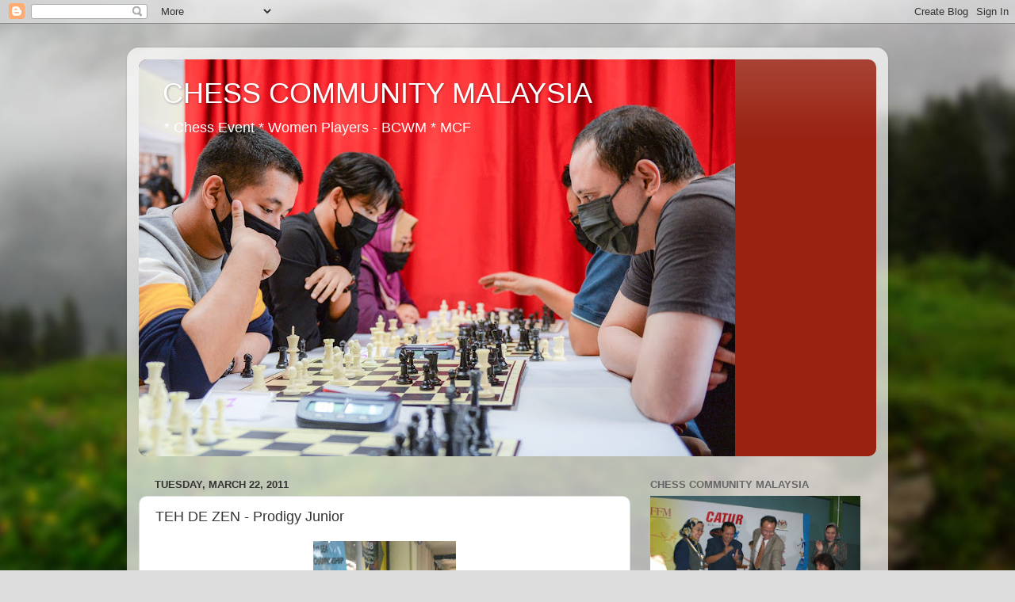

--- FILE ---
content_type: text/html; charset=UTF-8
request_url: https://bcwmcf.blogspot.com/2011/03/teh-de-zen-prodigy-junior.html
body_size: 26694
content:
<!DOCTYPE html>
<html class='v2' dir='ltr' lang='en'>
<head>
<link href='https://www.blogger.com/static/v1/widgets/4128112664-css_bundle_v2.css' rel='stylesheet' type='text/css'/>
<meta content='width=1100' name='viewport'/>
<meta content='text/html; charset=UTF-8' http-equiv='Content-Type'/>
<meta content='blogger' name='generator'/>
<link href='https://bcwmcf.blogspot.com/favicon.ico' rel='icon' type='image/x-icon'/>
<link href='http://bcwmcf.blogspot.com/2011/03/teh-de-zen-prodigy-junior.html' rel='canonical'/>
<link rel="alternate" type="application/atom+xml" title="CHESS COMMUNITY MALAYSIA - Atom" href="https://bcwmcf.blogspot.com/feeds/posts/default" />
<link rel="alternate" type="application/rss+xml" title="CHESS COMMUNITY MALAYSIA - RSS" href="https://bcwmcf.blogspot.com/feeds/posts/default?alt=rss" />
<link rel="service.post" type="application/atom+xml" title="CHESS COMMUNITY MALAYSIA - Atom" href="https://www.blogger.com/feeds/6525592722447558164/posts/default" />

<link rel="alternate" type="application/atom+xml" title="CHESS COMMUNITY MALAYSIA - Atom" href="https://bcwmcf.blogspot.com/feeds/909558620663039327/comments/default" />
<!--Can't find substitution for tag [blog.ieCssRetrofitLinks]-->
<link href='https://blogger.googleusercontent.com/img/b/R29vZ2xl/AVvXsEjM6r0zOUF4pI9bLeB-SxVIa0HIZw0gdzi6PUSD1pYKfS9iVVPfCwo-ZooK-yyTZNouBp9tdo69Cg0DmncW1dhinSYpXLnRbxCuKcXpqq_GMey8SDcRWGAANXu-0_X8QpFSbZoqyYDyE6E/s320/NC2011+March+2011+134.jpg' rel='image_src'/>
<meta content='http://bcwmcf.blogspot.com/2011/03/teh-de-zen-prodigy-junior.html' property='og:url'/>
<meta content='TEH DE ZEN - Prodigy Junior' property='og:title'/>
<meta content=' TEH DE ZEN  National Close 2011; Teh De Zen                       Starting rank       21          Rating       1376          Rating nationa...' property='og:description'/>
<meta content='https://blogger.googleusercontent.com/img/b/R29vZ2xl/AVvXsEjM6r0zOUF4pI9bLeB-SxVIa0HIZw0gdzi6PUSD1pYKfS9iVVPfCwo-ZooK-yyTZNouBp9tdo69Cg0DmncW1dhinSYpXLnRbxCuKcXpqq_GMey8SDcRWGAANXu-0_X8QpFSbZoqyYDyE6E/w1200-h630-p-k-no-nu/NC2011+March+2011+134.jpg' property='og:image'/>
<title>CHESS COMMUNITY MALAYSIA: TEH DE ZEN - Prodigy Junior</title>
<style id='page-skin-1' type='text/css'><!--
/*-----------------------------------------------
Blogger Template Style
Name:     Picture Window
Designer: Blogger
URL:      www.blogger.com
----------------------------------------------- */
/* Content
----------------------------------------------- */
body {
font: normal normal 15px Arial, Tahoma, Helvetica, FreeSans, sans-serif;
color: #333333;
background: #dddddd url(//themes.googleusercontent.com/image?id=1fupio4xM9eVxyr-k5QC5RiCJlYR35r9dXsp63RKsKt64v33poi2MvnjkX_1MULBY8BsT) repeat-x fixed bottom center;
}
html body .region-inner {
min-width: 0;
max-width: 100%;
width: auto;
}
.content-outer {
font-size: 90%;
}
a:link {
text-decoration:none;
color: #992211;
}
a:visited {
text-decoration:none;
color: #771100;
}
a:hover {
text-decoration:underline;
color: #cc4411;
}
.content-outer {
background: transparent url(https://resources.blogblog.com/blogblog/data/1kt/transparent/white80.png) repeat scroll top left;
-moz-border-radius: 15px;
-webkit-border-radius: 15px;
-goog-ms-border-radius: 15px;
border-radius: 15px;
-moz-box-shadow: 0 0 3px rgba(0, 0, 0, .15);
-webkit-box-shadow: 0 0 3px rgba(0, 0, 0, .15);
-goog-ms-box-shadow: 0 0 3px rgba(0, 0, 0, .15);
box-shadow: 0 0 3px rgba(0, 0, 0, .15);
margin: 30px auto;
}
.content-inner {
padding: 15px;
}
/* Header
----------------------------------------------- */
.header-outer {
background: #992211 url(https://resources.blogblog.com/blogblog/data/1kt/transparent/header_gradient_shade.png) repeat-x scroll top left;
_background-image: none;
color: #ffffff;
-moz-border-radius: 10px;
-webkit-border-radius: 10px;
-goog-ms-border-radius: 10px;
border-radius: 10px;
}
.Header img, .Header #header-inner {
-moz-border-radius: 10px;
-webkit-border-radius: 10px;
-goog-ms-border-radius: 10px;
border-radius: 10px;
}
.header-inner .Header .titlewrapper,
.header-inner .Header .descriptionwrapper {
padding-left: 30px;
padding-right: 30px;
}
.Header h1 {
font: normal normal 36px Arial, Tahoma, Helvetica, FreeSans, sans-serif;
text-shadow: 1px 1px 3px rgba(0, 0, 0, 0.3);
}
.Header h1 a {
color: #ffffff;
}
.Header .description {
font-size: 130%;
}
/* Tabs
----------------------------------------------- */
.tabs-inner {
margin: .5em 0 0;
padding: 0;
}
.tabs-inner .section {
margin: 0;
}
.tabs-inner .widget ul {
padding: 0;
background: #f5f5f5 url(https://resources.blogblog.com/blogblog/data/1kt/transparent/tabs_gradient_shade.png) repeat scroll bottom;
-moz-border-radius: 10px;
-webkit-border-radius: 10px;
-goog-ms-border-radius: 10px;
border-radius: 10px;
}
.tabs-inner .widget li {
border: none;
}
.tabs-inner .widget li a {
display: inline-block;
padding: .5em 1em;
margin-right: 0;
color: #992211;
font: normal normal 15px Arial, Tahoma, Helvetica, FreeSans, sans-serif;
-moz-border-radius: 0 0 0 0;
-webkit-border-top-left-radius: 0;
-webkit-border-top-right-radius: 0;
-goog-ms-border-radius: 0 0 0 0;
border-radius: 0 0 0 0;
background: transparent none no-repeat scroll top left;
border-right: 1px solid #cccccc;
}
.tabs-inner .widget li:first-child a {
padding-left: 1.25em;
-moz-border-radius-topleft: 10px;
-moz-border-radius-bottomleft: 10px;
-webkit-border-top-left-radius: 10px;
-webkit-border-bottom-left-radius: 10px;
-goog-ms-border-top-left-radius: 10px;
-goog-ms-border-bottom-left-radius: 10px;
border-top-left-radius: 10px;
border-bottom-left-radius: 10px;
}
.tabs-inner .widget li.selected a,
.tabs-inner .widget li a:hover {
position: relative;
z-index: 1;
background: #ffffff url(https://resources.blogblog.com/blogblog/data/1kt/transparent/tabs_gradient_shade.png) repeat scroll bottom;
color: #000000;
-moz-box-shadow: 0 0 0 rgba(0, 0, 0, .15);
-webkit-box-shadow: 0 0 0 rgba(0, 0, 0, .15);
-goog-ms-box-shadow: 0 0 0 rgba(0, 0, 0, .15);
box-shadow: 0 0 0 rgba(0, 0, 0, .15);
}
/* Headings
----------------------------------------------- */
h2 {
font: bold normal 13px Arial, Tahoma, Helvetica, FreeSans, sans-serif;
text-transform: uppercase;
color: #666666;
margin: .5em 0;
}
/* Main
----------------------------------------------- */
.main-outer {
background: transparent none repeat scroll top center;
-moz-border-radius: 0 0 0 0;
-webkit-border-top-left-radius: 0;
-webkit-border-top-right-radius: 0;
-webkit-border-bottom-left-radius: 0;
-webkit-border-bottom-right-radius: 0;
-goog-ms-border-radius: 0 0 0 0;
border-radius: 0 0 0 0;
-moz-box-shadow: 0 0 0 rgba(0, 0, 0, .15);
-webkit-box-shadow: 0 0 0 rgba(0, 0, 0, .15);
-goog-ms-box-shadow: 0 0 0 rgba(0, 0, 0, .15);
box-shadow: 0 0 0 rgba(0, 0, 0, .15);
}
.main-inner {
padding: 15px 5px 20px;
}
.main-inner .column-center-inner {
padding: 0 0;
}
.main-inner .column-left-inner {
padding-left: 0;
}
.main-inner .column-right-inner {
padding-right: 0;
}
/* Posts
----------------------------------------------- */
h3.post-title {
margin: 0;
font: normal normal 18px Arial, Tahoma, Helvetica, FreeSans, sans-serif;
}
.comments h4 {
margin: 1em 0 0;
font: normal normal 18px Arial, Tahoma, Helvetica, FreeSans, sans-serif;
}
.date-header span {
color: #333333;
}
.post-outer {
background-color: #ffffff;
border: solid 1px #dddddd;
-moz-border-radius: 10px;
-webkit-border-radius: 10px;
border-radius: 10px;
-goog-ms-border-radius: 10px;
padding: 15px 20px;
margin: 0 -20px 20px;
}
.post-body {
line-height: 1.4;
font-size: 110%;
position: relative;
}
.post-header {
margin: 0 0 1.5em;
color: #999999;
line-height: 1.6;
}
.post-footer {
margin: .5em 0 0;
color: #999999;
line-height: 1.6;
}
#blog-pager {
font-size: 140%
}
#comments .comment-author {
padding-top: 1.5em;
border-top: dashed 1px #ccc;
border-top: dashed 1px rgba(128, 128, 128, .5);
background-position: 0 1.5em;
}
#comments .comment-author:first-child {
padding-top: 0;
border-top: none;
}
.avatar-image-container {
margin: .2em 0 0;
}
/* Comments
----------------------------------------------- */
.comments .comments-content .icon.blog-author {
background-repeat: no-repeat;
background-image: url([data-uri]);
}
.comments .comments-content .loadmore a {
border-top: 1px solid #cc4411;
border-bottom: 1px solid #cc4411;
}
.comments .continue {
border-top: 2px solid #cc4411;
}
/* Widgets
----------------------------------------------- */
.widget ul, .widget #ArchiveList ul.flat {
padding: 0;
list-style: none;
}
.widget ul li, .widget #ArchiveList ul.flat li {
border-top: dashed 1px #ccc;
border-top: dashed 1px rgba(128, 128, 128, .5);
}
.widget ul li:first-child, .widget #ArchiveList ul.flat li:first-child {
border-top: none;
}
.widget .post-body ul {
list-style: disc;
}
.widget .post-body ul li {
border: none;
}
/* Footer
----------------------------------------------- */
.footer-outer {
color:#eeeeee;
background: transparent url(https://resources.blogblog.com/blogblog/data/1kt/transparent/black50.png) repeat scroll top left;
-moz-border-radius: 10px 10px 10px 10px;
-webkit-border-top-left-radius: 10px;
-webkit-border-top-right-radius: 10px;
-webkit-border-bottom-left-radius: 10px;
-webkit-border-bottom-right-radius: 10px;
-goog-ms-border-radius: 10px 10px 10px 10px;
border-radius: 10px 10px 10px 10px;
-moz-box-shadow: 0 0 0 rgba(0, 0, 0, .15);
-webkit-box-shadow: 0 0 0 rgba(0, 0, 0, .15);
-goog-ms-box-shadow: 0 0 0 rgba(0, 0, 0, .15);
box-shadow: 0 0 0 rgba(0, 0, 0, .15);
}
.footer-inner {
padding: 10px 5px 20px;
}
.footer-outer a {
color: #ffffdd;
}
.footer-outer a:visited {
color: #cccc99;
}
.footer-outer a:hover {
color: #ffffff;
}
.footer-outer .widget h2 {
color: #bbbbbb;
}
/* Mobile
----------------------------------------------- */
html body.mobile {
height: auto;
}
html body.mobile {
min-height: 480px;
background-size: 100% auto;
}
.mobile .body-fauxcolumn-outer {
background: transparent none repeat scroll top left;
}
html .mobile .mobile-date-outer, html .mobile .blog-pager {
border-bottom: none;
background: transparent none repeat scroll top center;
margin-bottom: 10px;
}
.mobile .date-outer {
background: transparent none repeat scroll top center;
}
.mobile .header-outer, .mobile .main-outer,
.mobile .post-outer, .mobile .footer-outer {
-moz-border-radius: 0;
-webkit-border-radius: 0;
-goog-ms-border-radius: 0;
border-radius: 0;
}
.mobile .content-outer,
.mobile .main-outer,
.mobile .post-outer {
background: inherit;
border: none;
}
.mobile .content-outer {
font-size: 100%;
}
.mobile-link-button {
background-color: #992211;
}
.mobile-link-button a:link, .mobile-link-button a:visited {
color: #ffffff;
}
.mobile-index-contents {
color: #333333;
}
.mobile .tabs-inner .PageList .widget-content {
background: #ffffff url(https://resources.blogblog.com/blogblog/data/1kt/transparent/tabs_gradient_shade.png) repeat scroll bottom;
color: #000000;
}
.mobile .tabs-inner .PageList .widget-content .pagelist-arrow {
border-left: 1px solid #cccccc;
}

--></style>
<style id='template-skin-1' type='text/css'><!--
body {
min-width: 960px;
}
.content-outer, .content-fauxcolumn-outer, .region-inner {
min-width: 960px;
max-width: 960px;
_width: 960px;
}
.main-inner .columns {
padding-left: 0;
padding-right: 310px;
}
.main-inner .fauxcolumn-center-outer {
left: 0;
right: 310px;
/* IE6 does not respect left and right together */
_width: expression(this.parentNode.offsetWidth -
parseInt("0") -
parseInt("310px") + 'px');
}
.main-inner .fauxcolumn-left-outer {
width: 0;
}
.main-inner .fauxcolumn-right-outer {
width: 310px;
}
.main-inner .column-left-outer {
width: 0;
right: 100%;
margin-left: -0;
}
.main-inner .column-right-outer {
width: 310px;
margin-right: -310px;
}
#layout {
min-width: 0;
}
#layout .content-outer {
min-width: 0;
width: 800px;
}
#layout .region-inner {
min-width: 0;
width: auto;
}
body#layout div.add_widget {
padding: 8px;
}
body#layout div.add_widget a {
margin-left: 32px;
}
--></style>
<style>
    body {background-image:url(\/\/themes.googleusercontent.com\/image?id=1fupio4xM9eVxyr-k5QC5RiCJlYR35r9dXsp63RKsKt64v33poi2MvnjkX_1MULBY8BsT);}
    
@media (max-width: 200px) { body {background-image:url(\/\/themes.googleusercontent.com\/image?id=1fupio4xM9eVxyr-k5QC5RiCJlYR35r9dXsp63RKsKt64v33poi2MvnjkX_1MULBY8BsT&options=w200);}}
@media (max-width: 400px) and (min-width: 201px) { body {background-image:url(\/\/themes.googleusercontent.com\/image?id=1fupio4xM9eVxyr-k5QC5RiCJlYR35r9dXsp63RKsKt64v33poi2MvnjkX_1MULBY8BsT&options=w400);}}
@media (max-width: 800px) and (min-width: 401px) { body {background-image:url(\/\/themes.googleusercontent.com\/image?id=1fupio4xM9eVxyr-k5QC5RiCJlYR35r9dXsp63RKsKt64v33poi2MvnjkX_1MULBY8BsT&options=w800);}}
@media (max-width: 1200px) and (min-width: 801px) { body {background-image:url(\/\/themes.googleusercontent.com\/image?id=1fupio4xM9eVxyr-k5QC5RiCJlYR35r9dXsp63RKsKt64v33poi2MvnjkX_1MULBY8BsT&options=w1200);}}
/* Last tag covers anything over one higher than the previous max-size cap. */
@media (min-width: 1201px) { body {background-image:url(\/\/themes.googleusercontent.com\/image?id=1fupio4xM9eVxyr-k5QC5RiCJlYR35r9dXsp63RKsKt64v33poi2MvnjkX_1MULBY8BsT&options=w1600);}}
  </style>
<link href='https://www.blogger.com/dyn-css/authorization.css?targetBlogID=6525592722447558164&amp;zx=29d93ee4-f546-4db8-af9c-5adeee726cc0' media='none' onload='if(media!=&#39;all&#39;)media=&#39;all&#39;' rel='stylesheet'/><noscript><link href='https://www.blogger.com/dyn-css/authorization.css?targetBlogID=6525592722447558164&amp;zx=29d93ee4-f546-4db8-af9c-5adeee726cc0' rel='stylesheet'/></noscript>
<meta name='google-adsense-platform-account' content='ca-host-pub-1556223355139109'/>
<meta name='google-adsense-platform-domain' content='blogspot.com'/>

<!-- data-ad-client=ca-pub-2283991415215042 -->

</head>
<body class='loading variant-shade'>
<div class='navbar section' id='navbar' name='Navbar'><div class='widget Navbar' data-version='1' id='Navbar1'><script type="text/javascript">
    function setAttributeOnload(object, attribute, val) {
      if(window.addEventListener) {
        window.addEventListener('load',
          function(){ object[attribute] = val; }, false);
      } else {
        window.attachEvent('onload', function(){ object[attribute] = val; });
      }
    }
  </script>
<div id="navbar-iframe-container"></div>
<script type="text/javascript" src="https://apis.google.com/js/platform.js"></script>
<script type="text/javascript">
      gapi.load("gapi.iframes:gapi.iframes.style.bubble", function() {
        if (gapi.iframes && gapi.iframes.getContext) {
          gapi.iframes.getContext().openChild({
              url: 'https://www.blogger.com/navbar/6525592722447558164?po\x3d909558620663039327\x26origin\x3dhttps://bcwmcf.blogspot.com',
              where: document.getElementById("navbar-iframe-container"),
              id: "navbar-iframe"
          });
        }
      });
    </script><script type="text/javascript">
(function() {
var script = document.createElement('script');
script.type = 'text/javascript';
script.src = '//pagead2.googlesyndication.com/pagead/js/google_top_exp.js';
var head = document.getElementsByTagName('head')[0];
if (head) {
head.appendChild(script);
}})();
</script>
</div></div>
<div class='body-fauxcolumns'>
<div class='fauxcolumn-outer body-fauxcolumn-outer'>
<div class='cap-top'>
<div class='cap-left'></div>
<div class='cap-right'></div>
</div>
<div class='fauxborder-left'>
<div class='fauxborder-right'></div>
<div class='fauxcolumn-inner'>
</div>
</div>
<div class='cap-bottom'>
<div class='cap-left'></div>
<div class='cap-right'></div>
</div>
</div>
</div>
<div class='content'>
<div class='content-fauxcolumns'>
<div class='fauxcolumn-outer content-fauxcolumn-outer'>
<div class='cap-top'>
<div class='cap-left'></div>
<div class='cap-right'></div>
</div>
<div class='fauxborder-left'>
<div class='fauxborder-right'></div>
<div class='fauxcolumn-inner'>
</div>
</div>
<div class='cap-bottom'>
<div class='cap-left'></div>
<div class='cap-right'></div>
</div>
</div>
</div>
<div class='content-outer'>
<div class='content-cap-top cap-top'>
<div class='cap-left'></div>
<div class='cap-right'></div>
</div>
<div class='fauxborder-left content-fauxborder-left'>
<div class='fauxborder-right content-fauxborder-right'></div>
<div class='content-inner'>
<header>
<div class='header-outer'>
<div class='header-cap-top cap-top'>
<div class='cap-left'></div>
<div class='cap-right'></div>
</div>
<div class='fauxborder-left header-fauxborder-left'>
<div class='fauxborder-right header-fauxborder-right'></div>
<div class='region-inner header-inner'>
<div class='header section' id='header' name='Header'><div class='widget Header' data-version='1' id='Header1'>
<div id='header-inner' style='background-image: url("https://blogger.googleusercontent.com/img/a/AVvXsEjCOVyS78DdCRVdfVw2JoKfhBHHR9UFzIYW2UKWBKWQHWtyWPsekBxuktR5cHEnWIfilSdsAHePqW-rzpcOFDmpUBc96UjxqIuUovI9owHbndb4s8XHR1z2-eTBQ1DtYEj3LJ1V_XHZ_9MWDy7fJPJbRTi4XwXJbMUqYTojK1q5ne0eM4WBCpt3bXTNiw=s752"); background-position: left; min-height: 501px; _height: 501px; background-repeat: no-repeat; '>
<div class='titlewrapper' style='background: transparent'>
<h1 class='title' style='background: transparent; border-width: 0px'>
<a href='https://bcwmcf.blogspot.com/'>
CHESS COMMUNITY MALAYSIA
</a>
</h1>
</div>
<div class='descriptionwrapper'>
<p class='description'><span>* Chess Event
* Women Players - BCWM
* MCF

</span></p>
</div>
</div>
</div></div>
</div>
</div>
<div class='header-cap-bottom cap-bottom'>
<div class='cap-left'></div>
<div class='cap-right'></div>
</div>
</div>
</header>
<div class='tabs-outer'>
<div class='tabs-cap-top cap-top'>
<div class='cap-left'></div>
<div class='cap-right'></div>
</div>
<div class='fauxborder-left tabs-fauxborder-left'>
<div class='fauxborder-right tabs-fauxborder-right'></div>
<div class='region-inner tabs-inner'>
<div class='tabs no-items section' id='crosscol' name='Cross-Column'></div>
<div class='tabs no-items section' id='crosscol-overflow' name='Cross-Column 2'></div>
</div>
</div>
<div class='tabs-cap-bottom cap-bottom'>
<div class='cap-left'></div>
<div class='cap-right'></div>
</div>
</div>
<div class='main-outer'>
<div class='main-cap-top cap-top'>
<div class='cap-left'></div>
<div class='cap-right'></div>
</div>
<div class='fauxborder-left main-fauxborder-left'>
<div class='fauxborder-right main-fauxborder-right'></div>
<div class='region-inner main-inner'>
<div class='columns fauxcolumns'>
<div class='fauxcolumn-outer fauxcolumn-center-outer'>
<div class='cap-top'>
<div class='cap-left'></div>
<div class='cap-right'></div>
</div>
<div class='fauxborder-left'>
<div class='fauxborder-right'></div>
<div class='fauxcolumn-inner'>
</div>
</div>
<div class='cap-bottom'>
<div class='cap-left'></div>
<div class='cap-right'></div>
</div>
</div>
<div class='fauxcolumn-outer fauxcolumn-left-outer'>
<div class='cap-top'>
<div class='cap-left'></div>
<div class='cap-right'></div>
</div>
<div class='fauxborder-left'>
<div class='fauxborder-right'></div>
<div class='fauxcolumn-inner'>
</div>
</div>
<div class='cap-bottom'>
<div class='cap-left'></div>
<div class='cap-right'></div>
</div>
</div>
<div class='fauxcolumn-outer fauxcolumn-right-outer'>
<div class='cap-top'>
<div class='cap-left'></div>
<div class='cap-right'></div>
</div>
<div class='fauxborder-left'>
<div class='fauxborder-right'></div>
<div class='fauxcolumn-inner'>
</div>
</div>
<div class='cap-bottom'>
<div class='cap-left'></div>
<div class='cap-right'></div>
</div>
</div>
<!-- corrects IE6 width calculation -->
<div class='columns-inner'>
<div class='column-center-outer'>
<div class='column-center-inner'>
<div class='main section' id='main' name='Main'><div class='widget Blog' data-version='1' id='Blog1'>
<div class='blog-posts hfeed'>

          <div class="date-outer">
        
<h2 class='date-header'><span>Tuesday, March 22, 2011</span></h2>

          <div class="date-posts">
        
<div class='post-outer'>
<div class='post hentry uncustomized-post-template' itemprop='blogPost' itemscope='itemscope' itemtype='http://schema.org/BlogPosting'>
<meta content='https://blogger.googleusercontent.com/img/b/R29vZ2xl/AVvXsEjM6r0zOUF4pI9bLeB-SxVIa0HIZw0gdzi6PUSD1pYKfS9iVVPfCwo-ZooK-yyTZNouBp9tdo69Cg0DmncW1dhinSYpXLnRbxCuKcXpqq_GMey8SDcRWGAANXu-0_X8QpFSbZoqyYDyE6E/s320/NC2011+March+2011+134.jpg' itemprop='image_url'/>
<meta content='6525592722447558164' itemprop='blogId'/>
<meta content='909558620663039327' itemprop='postId'/>
<a name='909558620663039327'></a>
<h3 class='post-title entry-title' itemprop='name'>
TEH DE ZEN - Prodigy Junior
</h3>
<div class='post-header'>
<div class='post-header-line-1'></div>
</div>
<div class='post-body entry-content' id='post-body-909558620663039327' itemprop='description articleBody'>
<div class="separator" style="clear: both; text-align: center;"><a href="https://blogger.googleusercontent.com/img/b/R29vZ2xl/AVvXsEjM6r0zOUF4pI9bLeB-SxVIa0HIZw0gdzi6PUSD1pYKfS9iVVPfCwo-ZooK-yyTZNouBp9tdo69Cg0DmncW1dhinSYpXLnRbxCuKcXpqq_GMey8SDcRWGAANXu-0_X8QpFSbZoqyYDyE6E/s1600/NC2011+March+2011+134.jpg" imageanchor="1" style="margin-left: 1em; margin-right: 1em;"><img border="0" height="320" src="https://blogger.googleusercontent.com/img/b/R29vZ2xl/AVvXsEjM6r0zOUF4pI9bLeB-SxVIa0HIZw0gdzi6PUSD1pYKfS9iVVPfCwo-ZooK-yyTZNouBp9tdo69Cg0DmncW1dhinSYpXLnRbxCuKcXpqq_GMey8SDcRWGAANXu-0_X8QpFSbZoqyYDyE6E/s320/NC2011+March+2011+134.jpg" width="180" /></a></div><br />
<div style="text-align: center;"><b>TEH DE ZEN</b></div><div style="text-align: center;"><br />
</div>National Close 2011; <a href="http://www.chess-results.com/tnr46155.aspx?art=9&amp;lan=1&amp;fed=MAS&amp;m=-1&amp;wi=1000&amp;snr=21">Teh De Zen</a><br />
<!--[if gte mso 9]><xml>  <w:WordDocument>   <w:View>Normal</w:View>   <w:Zoom>0</w:Zoom>   <w:TrackMoves/>   <w:TrackFormatting/>   <w:PunctuationKerning/>   <w:ValidateAgainstSchemas/>   <w:SaveIfXMLInvalid>false</w:SaveIfXMLInvalid>   <w:IgnoreMixedContent>false</w:IgnoreMixedContent>   <w:AlwaysShowPlaceholderText>false</w:AlwaysShowPlaceholderText>   <w:DoNotPromoteQF/>   <w:LidThemeOther>EN-US</w:LidThemeOther>   <w:LidThemeAsian>X-NONE</w:LidThemeAsian>   <w:LidThemeComplexScript>X-NONE</w:LidThemeComplexScript>   <w:Compatibility>    <w:BreakWrappedTables/>    <w:SnapToGridInCell/>    <w:WrapTextWithPunct/>    <w:UseAsianBreakRules/>    <w:DontGrowAutofit/>    <w:SplitPgBreakAndParaMark/>    <w:DontVertAlignCellWithSp/>    <w:DontBreakConstrainedForcedTables/>    <w:DontVertAlignInTxbx/>    <w:Word11KerningPairs/>    <w:CachedColBalance/>   </w:Compatibility>   <w:BrowserLevel>MicrosoftInternetExplorer4</w:BrowserLevel>   <m:mathPr>    <m:mathFont m:val="Cambria Math"/>    <m:brkBin m:val="before"/>    <m:brkBinSub m:val="&#45;-"/>    <m:smallFrac m:val="off"/>    <m:dispDef/>    <m:lMargin m:val="0"/>    <m:rMargin m:val="0"/>    <m:defJc m:val="centerGroup"/>    <m:wrapIndent m:val="1440"/>    <m:intLim m:val="subSup"/>    <m:naryLim m:val="undOvr"/>   </m:mathPr></w:WordDocument> </xml><![endif]--><!--[if gte mso 9]><xml>  <w:LatentStyles DefLockedState="false" DefUnhideWhenUsed="true"
  DefSemiHidden="true" DefQFormat="false" DefPriority="99"
  LatentStyleCount="267">   <w:LsdException Locked="false" Priority="0" SemiHidden="false"
   UnhideWhenUsed="false" QFormat="true" Name="Normal"/>   <w:LsdException Locked="false" Priority="9" SemiHidden="false"
   UnhideWhenUsed="false" QFormat="true" Name="heading 1"/>   <w:LsdException Locked="false" Priority="9" QFormat="true" Name="heading 2"/>   <w:LsdException Locked="false" Priority="9" QFormat="true" Name="heading 3"/>   <w:LsdException Locked="false" Priority="9" QFormat="true" Name="heading 4"/>   <w:LsdException Locked="false" Priority="9" QFormat="true" Name="heading 5"/>   <w:LsdException Locked="false" Priority="9" QFormat="true" Name="heading 6"/>   <w:LsdException Locked="false" Priority="9" QFormat="true" Name="heading 7"/>   <w:LsdException Locked="false" Priority="9" QFormat="true" Name="heading 8"/>   <w:LsdException Locked="false" Priority="9" QFormat="true" Name="heading 9"/>   <w:LsdException Locked="false" Priority="39" Name="toc 1"/>   <w:LsdException Locked="false" Priority="39" Name="toc 2"/>   <w:LsdException Locked="false" Priority="39" Name="toc 3"/>   <w:LsdException Locked="false" Priority="39" Name="toc 4"/>   <w:LsdException Locked="false" Priority="39" Name="toc 5"/>   <w:LsdException Locked="false" Priority="39" Name="toc 6"/>   <w:LsdException Locked="false" Priority="39" Name="toc 7"/>   <w:LsdException Locked="false" Priority="39" Name="toc 8"/>   <w:LsdException Locked="false" Priority="39" Name="toc 9"/>   <w:LsdException Locked="false" Priority="35" QFormat="true" Name="caption"/>   <w:LsdException Locked="false" Priority="10" SemiHidden="false"
   UnhideWhenUsed="false" QFormat="true" Name="Title"/>   <w:LsdException Locked="false" Priority="1" Name="Default Paragraph Font"/>   <w:LsdException Locked="false" Priority="11" SemiHidden="false"
   UnhideWhenUsed="false" QFormat="true" Name="Subtitle"/>   <w:LsdException Locked="false" Priority="22" SemiHidden="false"
   UnhideWhenUsed="false" QFormat="true" Name="Strong"/>   <w:LsdException Locked="false" Priority="20" SemiHidden="false"
   UnhideWhenUsed="false" QFormat="true" Name="Emphasis"/>   <w:LsdException Locked="false" Priority="59" SemiHidden="false"
   UnhideWhenUsed="false" Name="Table Grid"/>   <w:LsdException Locked="false" UnhideWhenUsed="false" Name="Placeholder Text"/>   <w:LsdException Locked="false" Priority="1" SemiHidden="false"
   UnhideWhenUsed="false" QFormat="true" Name="No Spacing"/>   <w:LsdException Locked="false" Priority="60" SemiHidden="false"
   UnhideWhenUsed="false" Name="Light Shading"/>   <w:LsdException Locked="false" Priority="61" SemiHidden="false"
   UnhideWhenUsed="false" Name="Light List"/>   <w:LsdException Locked="false" Priority="62" SemiHidden="false"
   UnhideWhenUsed="false" Name="Light Grid"/>   <w:LsdException Locked="false" Priority="63" SemiHidden="false"
   UnhideWhenUsed="false" Name="Medium Shading 1"/>   <w:LsdException Locked="false" Priority="64" SemiHidden="false"
   UnhideWhenUsed="false" Name="Medium Shading 2"/>   <w:LsdException Locked="false" Priority="65" SemiHidden="false"
   UnhideWhenUsed="false" Name="Medium List 1"/>   <w:LsdException Locked="false" Priority="66" SemiHidden="false"
   UnhideWhenUsed="false" Name="Medium List 2"/>   <w:LsdException Locked="false" Priority="67" SemiHidden="false"
   UnhideWhenUsed="false" Name="Medium Grid 1"/>   <w:LsdException Locked="false" Priority="68" SemiHidden="false"
   UnhideWhenUsed="false" Name="Medium Grid 2"/>   <w:LsdException Locked="false" Priority="69" SemiHidden="false"
   UnhideWhenUsed="false" Name="Medium Grid 3"/>   <w:LsdException Locked="false" Priority="70" SemiHidden="false"
   UnhideWhenUsed="false" Name="Dark List"/>   <w:LsdException Locked="false" Priority="71" SemiHidden="false"
   UnhideWhenUsed="false" Name="Colorful Shading"/>   <w:LsdException Locked="false" Priority="72" SemiHidden="false"
   UnhideWhenUsed="false" Name="Colorful List"/>   <w:LsdException Locked="false" Priority="73" SemiHidden="false"
   UnhideWhenUsed="false" Name="Colorful Grid"/>   <w:LsdException Locked="false" Priority="60" SemiHidden="false"
   UnhideWhenUsed="false" Name="Light Shading Accent 1"/>   <w:LsdException Locked="false" Priority="61" SemiHidden="false"
   UnhideWhenUsed="false" Name="Light List Accent 1"/>   <w:LsdException Locked="false" Priority="62" SemiHidden="false"
   UnhideWhenUsed="false" Name="Light Grid Accent 1"/>   <w:LsdException Locked="false" Priority="63" SemiHidden="false"
   UnhideWhenUsed="false" Name="Medium Shading 1 Accent 1"/>   <w:LsdException Locked="false" Priority="64" SemiHidden="false"
   UnhideWhenUsed="false" Name="Medium Shading 2 Accent 1"/>   <w:LsdException Locked="false" Priority="65" SemiHidden="false"
   UnhideWhenUsed="false" Name="Medium List 1 Accent 1"/>   <w:LsdException Locked="false" UnhideWhenUsed="false" Name="Revision"/>   <w:LsdException Locked="false" Priority="34" SemiHidden="false"
   UnhideWhenUsed="false" QFormat="true" Name="List Paragraph"/>   <w:LsdException Locked="false" Priority="29" SemiHidden="false"
   UnhideWhenUsed="false" QFormat="true" Name="Quote"/>   <w:LsdException Locked="false" Priority="30" SemiHidden="false"
   UnhideWhenUsed="false" QFormat="true" Name="Intense Quote"/>   <w:LsdException Locked="false" Priority="66" SemiHidden="false"
   UnhideWhenUsed="false" Name="Medium List 2 Accent 1"/>   <w:LsdException Locked="false" Priority="67" SemiHidden="false"
   UnhideWhenUsed="false" Name="Medium Grid 1 Accent 1"/>   <w:LsdException Locked="false" Priority="68" SemiHidden="false"
   UnhideWhenUsed="false" Name="Medium Grid 2 Accent 1"/>   <w:LsdException Locked="false" Priority="69" SemiHidden="false"
   UnhideWhenUsed="false" Name="Medium Grid 3 Accent 1"/>   <w:LsdException Locked="false" Priority="70" SemiHidden="false"
   UnhideWhenUsed="false" Name="Dark List Accent 1"/>   <w:LsdException Locked="false" Priority="71" SemiHidden="false"
   UnhideWhenUsed="false" Name="Colorful Shading Accent 1"/>   <w:LsdException Locked="false" Priority="72" SemiHidden="false"
   UnhideWhenUsed="false" Name="Colorful List Accent 1"/>   <w:LsdException Locked="false" Priority="73" SemiHidden="false"
   UnhideWhenUsed="false" Name="Colorful Grid Accent 1"/>   <w:LsdException Locked="false" Priority="60" SemiHidden="false"
   UnhideWhenUsed="false" Name="Light Shading Accent 2"/>   <w:LsdException Locked="false" Priority="61" SemiHidden="false"
   UnhideWhenUsed="false" Name="Light List Accent 2"/>   <w:LsdException Locked="false" Priority="62" SemiHidden="false"
   UnhideWhenUsed="false" Name="Light Grid Accent 2"/>   <w:LsdException Locked="false" Priority="63" SemiHidden="false"
   UnhideWhenUsed="false" Name="Medium Shading 1 Accent 2"/>   <w:LsdException Locked="false" Priority="64" SemiHidden="false"
   UnhideWhenUsed="false" Name="Medium Shading 2 Accent 2"/>   <w:LsdException Locked="false" Priority="65" SemiHidden="false"
   UnhideWhenUsed="false" Name="Medium List 1 Accent 2"/>   <w:LsdException Locked="false" Priority="66" SemiHidden="false"
   UnhideWhenUsed="false" Name="Medium List 2 Accent 2"/>   <w:LsdException Locked="false" Priority="67" SemiHidden="false"
   UnhideWhenUsed="false" Name="Medium Grid 1 Accent 2"/>   <w:LsdException Locked="false" Priority="68" SemiHidden="false"
   UnhideWhenUsed="false" Name="Medium Grid 2 Accent 2"/>   <w:LsdException Locked="false" Priority="69" SemiHidden="false"
   UnhideWhenUsed="false" Name="Medium Grid 3 Accent 2"/>   <w:LsdException Locked="false" Priority="70" SemiHidden="false"
   UnhideWhenUsed="false" Name="Dark List Accent 2"/>   <w:LsdException Locked="false" Priority="71" SemiHidden="false"
   UnhideWhenUsed="false" Name="Colorful Shading Accent 2"/>   <w:LsdException Locked="false" Priority="72" SemiHidden="false"
   UnhideWhenUsed="false" Name="Colorful List Accent 2"/>   <w:LsdException Locked="false" Priority="73" SemiHidden="false"
   UnhideWhenUsed="false" Name="Colorful Grid Accent 2"/>   <w:LsdException Locked="false" Priority="60" SemiHidden="false"
   UnhideWhenUsed="false" Name="Light Shading Accent 3"/>   <w:LsdException Locked="false" Priority="61" SemiHidden="false"
   UnhideWhenUsed="false" Name="Light List Accent 3"/>   <w:LsdException Locked="false" Priority="62" SemiHidden="false"
   UnhideWhenUsed="false" Name="Light Grid Accent 3"/>   <w:LsdException Locked="false" Priority="63" SemiHidden="false"
   UnhideWhenUsed="false" Name="Medium Shading 1 Accent 3"/>   <w:LsdException Locked="false" Priority="64" SemiHidden="false"
   UnhideWhenUsed="false" Name="Medium Shading 2 Accent 3"/>   <w:LsdException Locked="false" Priority="65" SemiHidden="false"
   UnhideWhenUsed="false" Name="Medium List 1 Accent 3"/>   <w:LsdException Locked="false" Priority="66" SemiHidden="false"
   UnhideWhenUsed="false" Name="Medium List 2 Accent 3"/>   <w:LsdException Locked="false" Priority="67" SemiHidden="false"
   UnhideWhenUsed="false" Name="Medium Grid 1 Accent 3"/>   <w:LsdException Locked="false" Priority="68" SemiHidden="false"
   UnhideWhenUsed="false" Name="Medium Grid 2 Accent 3"/>   <w:LsdException Locked="false" Priority="69" SemiHidden="false"
   UnhideWhenUsed="false" Name="Medium Grid 3 Accent 3"/>   <w:LsdException Locked="false" Priority="70" SemiHidden="false"
   UnhideWhenUsed="false" Name="Dark List Accent 3"/>   <w:LsdException Locked="false" Priority="71" SemiHidden="false"
   UnhideWhenUsed="false" Name="Colorful Shading Accent 3"/>   <w:LsdException Locked="false" Priority="72" SemiHidden="false"
   UnhideWhenUsed="false" Name="Colorful List Accent 3"/>   <w:LsdException Locked="false" Priority="73" SemiHidden="false"
   UnhideWhenUsed="false" Name="Colorful Grid Accent 3"/>   <w:LsdException Locked="false" Priority="60" SemiHidden="false"
   UnhideWhenUsed="false" Name="Light Shading Accent 4"/>   <w:LsdException Locked="false" Priority="61" SemiHidden="false"
   UnhideWhenUsed="false" Name="Light List Accent 4"/>   <w:LsdException Locked="false" Priority="62" SemiHidden="false"
   UnhideWhenUsed="false" Name="Light Grid Accent 4"/>   <w:LsdException Locked="false" Priority="63" SemiHidden="false"
   UnhideWhenUsed="false" Name="Medium Shading 1 Accent 4"/>   <w:LsdException Locked="false" Priority="64" SemiHidden="false"
   UnhideWhenUsed="false" Name="Medium Shading 2 Accent 4"/>   <w:LsdException Locked="false" Priority="65" SemiHidden="false"
   UnhideWhenUsed="false" Name="Medium List 1 Accent 4"/>   <w:LsdException Locked="false" Priority="66" SemiHidden="false"
   UnhideWhenUsed="false" Name="Medium List 2 Accent 4"/>   <w:LsdException Locked="false" Priority="67" SemiHidden="false"
   UnhideWhenUsed="false" Name="Medium Grid 1 Accent 4"/>   <w:LsdException Locked="false" Priority="68" SemiHidden="false"
   UnhideWhenUsed="false" Name="Medium Grid 2 Accent 4"/>   <w:LsdException Locked="false" Priority="69" SemiHidden="false"
   UnhideWhenUsed="false" Name="Medium Grid 3 Accent 4"/>   <w:LsdException Locked="false" Priority="70" SemiHidden="false"
   UnhideWhenUsed="false" Name="Dark List Accent 4"/>   <w:LsdException Locked="false" Priority="71" SemiHidden="false"
   UnhideWhenUsed="false" Name="Colorful Shading Accent 4"/>   <w:LsdException Locked="false" Priority="72" SemiHidden="false"
   UnhideWhenUsed="false" Name="Colorful List Accent 4"/>   <w:LsdException Locked="false" Priority="73" SemiHidden="false"
   UnhideWhenUsed="false" Name="Colorful Grid Accent 4"/>   <w:LsdException Locked="false" Priority="60" SemiHidden="false"
   UnhideWhenUsed="false" Name="Light Shading Accent 5"/>   <w:LsdException Locked="false" Priority="61" SemiHidden="false"
   UnhideWhenUsed="false" Name="Light List Accent 5"/>   <w:LsdException Locked="false" Priority="62" SemiHidden="false"
   UnhideWhenUsed="false" Name="Light Grid Accent 5"/>   <w:LsdException Locked="false" Priority="63" SemiHidden="false"
   UnhideWhenUsed="false" Name="Medium Shading 1 Accent 5"/>   <w:LsdException Locked="false" Priority="64" SemiHidden="false"
   UnhideWhenUsed="false" Name="Medium Shading 2 Accent 5"/>   <w:LsdException Locked="false" Priority="65" SemiHidden="false"
   UnhideWhenUsed="false" Name="Medium List 1 Accent 5"/>   <w:LsdException Locked="false" Priority="66" SemiHidden="false"
   UnhideWhenUsed="false" Name="Medium List 2 Accent 5"/>   <w:LsdException Locked="false" Priority="67" SemiHidden="false"
   UnhideWhenUsed="false" Name="Medium Grid 1 Accent 5"/>   <w:LsdException Locked="false" Priority="68" SemiHidden="false"
   UnhideWhenUsed="false" Name="Medium Grid 2 Accent 5"/>   <w:LsdException Locked="false" Priority="69" SemiHidden="false"
   UnhideWhenUsed="false" Name="Medium Grid 3 Accent 5"/>   <w:LsdException Locked="false" Priority="70" SemiHidden="false"
   UnhideWhenUsed="false" Name="Dark List Accent 5"/>   <w:LsdException Locked="false" Priority="71" SemiHidden="false"
   UnhideWhenUsed="false" Name="Colorful Shading Accent 5"/>   <w:LsdException Locked="false" Priority="72" SemiHidden="false"
   UnhideWhenUsed="false" Name="Colorful List Accent 5"/>   <w:LsdException Locked="false" Priority="73" SemiHidden="false"
   UnhideWhenUsed="false" Name="Colorful Grid Accent 5"/>   <w:LsdException Locked="false" Priority="60" SemiHidden="false"
   UnhideWhenUsed="false" Name="Light Shading Accent 6"/>   <w:LsdException Locked="false" Priority="61" SemiHidden="false"
   UnhideWhenUsed="false" Name="Light List Accent 6"/>   <w:LsdException Locked="false" Priority="62" SemiHidden="false"
   UnhideWhenUsed="false" Name="Light Grid Accent 6"/>   <w:LsdException Locked="false" Priority="63" SemiHidden="false"
   UnhideWhenUsed="false" Name="Medium Shading 1 Accent 6"/>   <w:LsdException Locked="false" Priority="64" SemiHidden="false"
   UnhideWhenUsed="false" Name="Medium Shading 2 Accent 6"/>   <w:LsdException Locked="false" Priority="65" SemiHidden="false"
   UnhideWhenUsed="false" Name="Medium List 1 Accent 6"/>   <w:LsdException Locked="false" Priority="66" SemiHidden="false"
   UnhideWhenUsed="false" Name="Medium List 2 Accent 6"/>   <w:LsdException Locked="false" Priority="67" SemiHidden="false"
   UnhideWhenUsed="false" Name="Medium Grid 1 Accent 6"/>   <w:LsdException Locked="false" Priority="68" SemiHidden="false"
   UnhideWhenUsed="false" Name="Medium Grid 2 Accent 6"/>   <w:LsdException Locked="false" Priority="69" SemiHidden="false"
   UnhideWhenUsed="false" Name="Medium Grid 3 Accent 6"/>   <w:LsdException Locked="false" Priority="70" SemiHidden="false"
   UnhideWhenUsed="false" Name="Dark List Accent 6"/>   <w:LsdException Locked="false" Priority="71" SemiHidden="false"
   UnhideWhenUsed="false" Name="Colorful Shading Accent 6"/>   <w:LsdException Locked="false" Priority="72" SemiHidden="false"
   UnhideWhenUsed="false" Name="Colorful List Accent 6"/>   <w:LsdException Locked="false" Priority="73" SemiHidden="false"
   UnhideWhenUsed="false" Name="Colorful Grid Accent 6"/>   <w:LsdException Locked="false" Priority="19" SemiHidden="false"
   UnhideWhenUsed="false" QFormat="true" Name="Subtle Emphasis"/>   <w:LsdException Locked="false" Priority="21" SemiHidden="false"
   UnhideWhenUsed="false" QFormat="true" Name="Intense Emphasis"/>   <w:LsdException Locked="false" Priority="31" SemiHidden="false"
   UnhideWhenUsed="false" QFormat="true" Name="Subtle Reference"/>   <w:LsdException Locked="false" Priority="32" SemiHidden="false"
   UnhideWhenUsed="false" QFormat="true" Name="Intense Reference"/>   <w:LsdException Locked="false" Priority="33" SemiHidden="false"
   UnhideWhenUsed="false" QFormat="true" Name="Book Title"/>   <w:LsdException Locked="false" Priority="37" Name="Bibliography"/>   <w:LsdException Locked="false" Priority="39" QFormat="true" Name="TOC Heading"/>  </w:LatentStyles> </xml><![endif]--><!--[if gte mso 10]> <style>
 /* Style Definitions */
 table.MsoNormalTable
 {mso-style-name:"Table Normal";
 mso-tstyle-rowband-size:0;
 mso-tstyle-colband-size:0;
 mso-style-noshow:yes;
 mso-style-priority:99;
 mso-style-qformat:yes;
 mso-style-parent:"";
 mso-padding-alt:0in 5.4pt 0in 5.4pt;
 mso-para-margin-top:0in;
 mso-para-margin-right:0in;
 mso-para-margin-bottom:10.0pt;
 mso-para-margin-left:0in;
 line-height:115%;
 mso-pagination:widow-orphan;
 font-size:11.0pt;
 font-family:"Calibri","sans-serif";
 mso-ascii-font-family:Calibri;
 mso-ascii-theme-font:minor-latin;
 mso-fareast-font-family:"Times New Roman";
 mso-fareast-theme-font:minor-fareast;
 mso-hansi-font-family:Calibri;
 mso-hansi-theme-font:minor-latin;}
</style> <![endif]-->  <br />
<table border="0" cellpadding="0" cellspacing="1" class="MsoNormalTable"><tbody>
<tr>   <td style="padding: 0.75pt;"><br />
</td>   <td style="padding: 0.75pt;"><br />
</td>  </tr>
<tr>   <td style="padding: 0.75pt;">   <div class="MsoNormal" style="line-height: normal; margin-bottom: 0.0001pt;"><span style="font-family: &quot;Times New Roman&quot;,&quot;serif&quot;; font-size: 12pt;">Starting rank</span></div></td>   <td style="padding: 0.75pt;">   <div class="MsoNormal" style="line-height: normal; margin-bottom: 0.0001pt;"><span style="font-family: &quot;Times New Roman&quot;,&quot;serif&quot;; font-size: 12pt;">21</span></div></td>  </tr>
<tr>   <td style="padding: 0.75pt;">   <div class="MsoNormal" style="line-height: normal; margin-bottom: 0.0001pt;"><span style="font-family: &quot;Times New Roman&quot;,&quot;serif&quot;; font-size: 12pt;">Rating</span></div></td>   <td style="padding: 0.75pt;">   <div class="MsoNormal" style="line-height: normal; margin-bottom: 0.0001pt;"><span style="font-family: &quot;Times New Roman&quot;,&quot;serif&quot;; font-size: 12pt;">1376</span></div></td>  </tr>
<tr>   <td style="padding: 0.75pt;">   <div class="MsoNormal" style="line-height: normal; margin-bottom: 0.0001pt;"><span style="font-family: &quot;Times New Roman&quot;,&quot;serif&quot;; font-size: 12pt;">Rating national</span></div></td>   <td style="padding: 0.75pt;">   <div class="MsoNormal" style="line-height: normal; margin-bottom: 0.0001pt;"><span style="font-family: &quot;Times New Roman&quot;,&quot;serif&quot;; font-size: 12pt;">1376</span></div></td>  </tr>
<tr>   <td style="padding: 0.75pt;">   <div class="MsoNormal" style="line-height: normal; margin-bottom: 0.0001pt;"><span style="font-family: &quot;Times New Roman&quot;,&quot;serif&quot;; font-size: 12pt;">Rating international</span></div></td>   <td style="padding: 0.75pt;">   <div class="MsoNormal" style="line-height: normal; margin-bottom: 0.0001pt;"><span style="font-family: &quot;Times New Roman&quot;,&quot;serif&quot;; font-size: 12pt;">0</span></div></td>  </tr>
<tr>   <td style="padding: 0.75pt;">   <div class="MsoNormal" style="line-height: normal; margin-bottom: 0.0001pt;"><span style="font-family: &quot;Times New Roman&quot;,&quot;serif&quot;; font-size: 12pt;">Ratingperformance</span></div></td>   <td style="padding: 0.75pt;">   <div class="MsoNormal" style="line-height: normal; margin-bottom: 0.0001pt;"><span style="font-family: &quot;Times New Roman&quot;,&quot;serif&quot;; font-size: 12pt;">1611</span></div></td>  </tr>
<tr>   <td style="padding: 0.75pt;">   <div class="MsoNormal" style="line-height: normal; margin-bottom: 0.0001pt;"><span style="font-family: &quot;Times New Roman&quot;,&quot;serif&quot;; font-size: 12pt;">Points</span></div></td>   <td style="padding: 0.75pt;">   <div class="MsoNormal" style="line-height: normal; margin-bottom: 0.0001pt;"><span style="font-family: &quot;Times New Roman&quot;,&quot;serif&quot;; font-size: 12pt;">4.5</span></div></td>  </tr>
<tr>   <td style="padding: 0.75pt;">   <div class="MsoNormal" style="line-height: normal; margin-bottom: 0.0001pt;"><span style="font-family: &quot;Times New Roman&quot;,&quot;serif&quot;; font-size: 12pt;">Rank</span></div></td>   <td style="padding: 0.75pt;">   <div class="MsoNormal" style="line-height: normal; margin-bottom: 0.0001pt;"><span style="font-family: &quot;Times New Roman&quot;,&quot;serif&quot;; font-size: 12pt;">16</span></div></td>  </tr>
<tr>   <td style="padding: 0.75pt;">   <div class="MsoNormal" style="line-height: normal; margin-bottom: 0.0001pt;"><span style="font-family: &quot;Times New Roman&quot;,&quot;serif&quot;; font-size: 12pt;">Federation</span></div></td>   <td style="padding: 0.75pt;">   <div class="MsoNormal" style="line-height: normal; margin-bottom: 0.0001pt;"><span style="font-family: &quot;Times New Roman&quot;,&quot;serif&quot;; font-size: 12pt;">MAS</span></div></td>  </tr>
<tr>   <td style="padding: 0.75pt;">   <div class="MsoNormal" style="line-height: normal; margin-bottom: 0.0001pt;"><span style="font-family: &quot;Times New Roman&quot;,&quot;serif&quot;; font-size: 12pt;">Ident-Number</span></div></td>   <td style="padding: 0.75pt;">   <div class="MsoNormal" style="line-height: normal; margin-bottom: 0.0001pt;"><span style="font-family: &quot;Times New Roman&quot;,&quot;serif&quot;; font-size: 12pt;">0</span></div></td>  </tr>
</tbody></table><div class="MsoNormal" style="line-height: normal;"><br />
</div><table border="0" cellpadding="0" cellspacing="1" class="MsoNormalTable"><tbody>
<tr>   <td style="padding: 0.75pt;">   <div class="MsoNormal" style="line-height: normal; margin-bottom: 0.0001pt;"><span style="font-family: &quot;Times New Roman&quot;,&quot;serif&quot;; font-size: 12pt;">Rd.</span></div></td>   <td style="padding: 0.75pt;">   <div class="MsoNormal" style="line-height: normal; margin-bottom: 0.0001pt;"><span style="font-family: &quot;Times New Roman&quot;,&quot;serif&quot;; font-size: 12pt;">SNo</span></div></td>   <td style="padding: 0.75pt;"><br />
</td>   <td style="padding: 0.75pt;">   <div class="MsoNormal" style="line-height: normal; margin-bottom: 0.0001pt;"><span style="font-family: &quot;Times New Roman&quot;,&quot;serif&quot;; font-size: 12pt;">Name</span></div></td>   <td style="padding: 0.75pt;">   <div class="MsoNormal" style="line-height: normal; margin-bottom: 0.0001pt;"><span style="font-family: &quot;Times New Roman&quot;,&quot;serif&quot;; font-size: 12pt;">Rtg</span></div></td>   <td style="padding: 0.75pt;">   <div class="MsoNormal" style="line-height: normal; margin-bottom: 0.0001pt;"><span style="font-family: &quot;Times New Roman&quot;,&quot;serif&quot;; font-size: 12pt;">FED</span></div></td>   <td style="padding: 0.75pt;">   <div class="MsoNormal" style="line-height: normal; margin-bottom: 0.0001pt;"><span style="font-family: &quot;Times New Roman&quot;,&quot;serif&quot;; font-size: 12pt;">Club/City</span></div></td>   <td style="padding: 0.75pt;">   <div class="MsoNormal" style="line-height: normal; margin-bottom: 0.0001pt;"><span style="font-family: &quot;Times New Roman&quot;,&quot;serif&quot;; font-size: 12pt;">Pts.</span></div></td>   <td style="padding: 0.75pt;">   <div class="MsoNormal" style="line-height: normal; margin-bottom: 0.0001pt;"><span style="font-family: &quot;Times New Roman&quot;,&quot;serif&quot;; font-size: 12pt;">Res.</span></div></td>  </tr>
<tr>   <td style="padding: 0.75pt;">   <div class="MsoNormal" style="line-height: normal; margin-bottom: 0.0001pt;"><span style="font-family: &quot;Times New Roman&quot;,&quot;serif&quot;; font-size: 12pt;">1</span></div></td>   <td style="padding: 0.75pt;">   <div class="MsoNormal" style="line-height: normal; margin-bottom: 0.0001pt;"><span style="font-family: &quot;Times New Roman&quot;,&quot;serif&quot;; font-size: 12pt;">5</span></div></td>   <td style="padding: 0.75pt;">   <div class="MsoNormal" style="line-height: normal; margin-bottom: 0.0001pt;"><span style="font-family: &quot;Times New Roman&quot;,&quot;serif&quot;; font-size: 12pt;">WFM</span></div></td>   <td style="padding: 0.75pt;">   <div class="MsoNormal" style="line-height: normal; margin-bottom: 0.0001pt;"><span style="font-family: &quot;Times New Roman&quot;,&quot;serif&quot;; font-size: 12pt;"><a href="http://www.chess-results.com/tnr46155.aspx?art=9&amp;lan=1&amp;fed=MAS&amp;m=-1&amp;wi=1000&amp;snr=5"><span style="color: blue;">Nur Najiha Hisham</span></a></span></div></td>   <td style="padding: 0.75pt;">   <div class="MsoNormal" style="line-height: normal; margin-bottom: 0.0001pt;"><span style="font-family: &quot;Times New Roman&quot;,&quot;serif&quot;; font-size: 12pt;">1819</span></div></td>   <td style="padding: 0.75pt;">   <div class="MsoNormal" style="line-height: normal; margin-bottom: 0.0001pt;"><span style="font-family: &quot;Times New Roman&quot;,&quot;serif&quot;; font-size: 12pt;">MAS</span></div></td>   <td style="padding: 0.75pt;"><br />
</td>   <td style="padding: 0.75pt;">   <div class="MsoNormal" style="line-height: normal; margin-bottom: 0.0001pt;"><span style="font-family: &quot;Times New Roman&quot;,&quot;serif&quot;; font-size: 12pt;">7.0</span></div></td>   <td style="padding: 0.75pt;">   <div class="MsoNormal" style="line-height: normal; margin-bottom: 0.0001pt;"><span style="font-family: &quot;Times New Roman&quot;,&quot;serif&quot;; font-size: 12pt;">w 0</span></div></td>  </tr>
<tr>   <td style="padding: 0.75pt;">   <div class="MsoNormal" style="line-height: normal; margin-bottom: 0.0001pt;"><span style="font-family: &quot;Times New Roman&quot;,&quot;serif&quot;; font-size: 12pt;">2</span></div></td>   <td style="padding: 0.75pt;">   <div class="MsoNormal" style="line-height: normal; margin-bottom: 0.0001pt;"><span style="font-family: &quot;Times New Roman&quot;,&quot;serif&quot;; font-size: 12pt;">29</span></div></td>   <td style="padding: 0.75pt;"><br />
</td>   <td style="padding: 0.75pt;">   <div class="MsoNormal" style="line-height: normal; margin-bottom: 0.0001pt;"><span style="font-family: &quot;Times New Roman&quot;,&quot;serif&quot;; font-size: 12pt;"><a href="http://www.chess-results.com/tnr46155.aspx?art=9&amp;lan=1&amp;fed=MAS&amp;m=-1&amp;wi=1000&amp;snr=29"><span style="color: blue;">Ganesan Khirranya</span></a></span></div></td>   <td style="padding: 0.75pt;">   <div class="MsoNormal" style="line-height: normal; margin-bottom: 0.0001pt;"><span style="font-family: &quot;Times New Roman&quot;,&quot;serif&quot;; font-size: 12pt;">1191</span></div></td>   <td style="padding: 0.75pt;">   <div class="MsoNormal" style="line-height: normal; margin-bottom: 0.0001pt;"><span style="font-family: &quot;Times New Roman&quot;,&quot;serif&quot;; font-size: 12pt;">MAS</span></div></td>   <td style="padding: 0.75pt;"><br />
</td>   <td style="padding: 0.75pt;">   <div class="MsoNormal" style="line-height: normal; margin-bottom: 0.0001pt;"><span style="font-family: &quot;Times New Roman&quot;,&quot;serif&quot;; font-size: 12pt;">3.5</span></div></td>   <td style="padding: 0.75pt;">   <div class="MsoNormal" style="line-height: normal; margin-bottom: 0.0001pt;"><span style="font-family: &quot;Times New Roman&quot;,&quot;serif&quot;; font-size: 12pt;">s 1</span></div></td>  </tr>
<tr>   <td style="padding: 0.75pt;">   <div class="MsoNormal" style="line-height: normal; margin-bottom: 0.0001pt;"><span style="font-family: &quot;Times New Roman&quot;,&quot;serif&quot;; font-size: 12pt;">3</span></div></td>   <td style="padding: 0.75pt;">   <div class="MsoNormal" style="line-height: normal; margin-bottom: 0.0001pt;"><span style="font-family: &quot;Times New Roman&quot;,&quot;serif&quot;; font-size: 12pt;">11</span></div></td>   <td style="padding: 0.75pt;"><br />
</td>   <td style="padding: 0.75pt;">   <div class="MsoNormal" style="line-height: normal; margin-bottom: 0.0001pt;"><span style="font-family: &quot;Times New Roman&quot;,&quot;serif&quot;; font-size: 12pt;"><a href="http://www.chess-results.com/tnr46155.aspx?art=9&amp;lan=1&amp;fed=MAS&amp;m=-1&amp;wi=1000&amp;snr=11"><span style="color: blue;">Jayamurthey Pavitranayagi</span></a></span></div></td>   <td style="padding: 0.75pt;">   <div class="MsoNormal" style="line-height: normal; margin-bottom: 0.0001pt;"><span style="font-family: &quot;Times New Roman&quot;,&quot;serif&quot;; font-size: 12pt;">1676</span></div></td>   <td style="padding: 0.75pt;">   <div class="MsoNormal" style="line-height: normal; margin-bottom: 0.0001pt;"><span style="font-family: &quot;Times New Roman&quot;,&quot;serif&quot;; font-size: 12pt;">MAS</span></div></td>   <td style="padding: 0.75pt;"><br />
</td>   <td style="padding: 0.75pt;">   <div class="MsoNormal" style="line-height: normal; margin-bottom: 0.0001pt;"><span style="font-family: &quot;Times New Roman&quot;,&quot;serif&quot;; font-size: 12pt;">5.0</span></div></td>   <td style="padding: 0.75pt;">   <div class="MsoNormal" style="line-height: normal; margin-bottom: 0.0001pt;"><span style="font-family: &quot;Times New Roman&quot;,&quot;serif&quot;; font-size: 12pt;">w 1</span></div></td>  </tr>
<tr>   <td style="padding: 0.75pt;">   <div class="MsoNormal" style="line-height: normal; margin-bottom: 0.0001pt;"><span style="font-family: &quot;Times New Roman&quot;,&quot;serif&quot;; font-size: 12pt;">4</span></div></td>   <td style="padding: 0.75pt;">   <div class="MsoNormal" style="line-height: normal; margin-bottom: 0.0001pt;"><span style="font-family: &quot;Times New Roman&quot;,&quot;serif&quot;; font-size: 12pt;">12</span></div></td>   <td style="padding: 0.75pt;"><br />
</td>   <td style="padding: 0.75pt;">   <div class="MsoNormal" style="line-height: normal; margin-bottom: 0.0001pt;"><span style="font-family: &quot;Times New Roman&quot;,&quot;serif&quot;; font-size: 12pt;"><a href="http://www.chess-results.com/tnr46155.aspx?art=9&amp;lan=1&amp;fed=MAS&amp;m=-1&amp;wi=1000&amp;snr=12"><span style="color: blue;">Haslindah Ruslan</span></a></span></div></td>   <td style="padding: 0.75pt;">   <div class="MsoNormal" style="line-height: normal; margin-bottom: 0.0001pt;"><span style="font-family: &quot;Times New Roman&quot;,&quot;serif&quot;; font-size: 12pt;">1666</span></div></td>   <td style="padding: 0.75pt;">   <div class="MsoNormal" style="line-height: normal; margin-bottom: 0.0001pt;"><span style="font-family: &quot;Times New Roman&quot;,&quot;serif&quot;; font-size: 12pt;">MAS</span></div></td>   <td style="padding: 0.75pt;"><br />
</td>   <td style="padding: 0.75pt;">   <div class="MsoNormal" style="line-height: normal; margin-bottom: 0.0001pt;"><span style="font-family: &quot;Times New Roman&quot;,&quot;serif&quot;; font-size: 12pt;">5.5</span></div></td>   <td style="padding: 0.75pt;">   <div class="MsoNormal" style="line-height: normal; margin-bottom: 0.0001pt;"><span style="font-family: &quot;Times New Roman&quot;,&quot;serif&quot;; font-size: 12pt;">s 1</span></div></td>  </tr>
<tr>   <td style="padding: 0.75pt;">   <div class="MsoNormal" style="line-height: normal; margin-bottom: 0.0001pt;"><span style="font-family: &quot;Times New Roman&quot;,&quot;serif&quot;; font-size: 12pt;">5</span></div></td>   <td style="padding: 0.75pt;">   <div class="MsoNormal" style="line-height: normal; margin-bottom: 0.0001pt;"><span style="font-family: &quot;Times New Roman&quot;,&quot;serif&quot;; font-size: 12pt;">15</span></div></td>   <td style="padding: 0.75pt;"><br />
</td>   <td style="padding: 0.75pt;">   <div class="MsoNormal" style="line-height: normal; margin-bottom: 0.0001pt;"><span style="font-family: &quot;Times New Roman&quot;,&quot;serif&quot;; font-size: 12pt;"><a href="http://www.chess-results.com/tnr46155.aspx?art=9&amp;lan=1&amp;fed=MAS&amp;m=-1&amp;wi=1000&amp;snr=15"><span style="color: blue;">Tang Kar Khei</span></a></span></div></td>   <td style="padding: 0.75pt;">   <div class="MsoNormal" style="line-height: normal; margin-bottom: 0.0001pt;"><span style="font-family: &quot;Times New Roman&quot;,&quot;serif&quot;; font-size: 12pt;">1553</span></div></td>   <td style="padding: 0.75pt;">   <div class="MsoNormal" style="line-height: normal; margin-bottom: 0.0001pt;"><span style="font-family: &quot;Times New Roman&quot;,&quot;serif&quot;; font-size: 12pt;">MAS</span></div></td>   <td style="padding: 0.75pt;"><br />
</td>   <td style="padding: 0.75pt;">   <div class="MsoNormal" style="line-height: normal; margin-bottom: 0.0001pt;"><span style="font-family: &quot;Times New Roman&quot;,&quot;serif&quot;; font-size: 12pt;">5.5</span></div></td>   <td style="padding: 0.75pt;">   <div class="MsoNormal" style="line-height: normal; margin-bottom: 0.0001pt;"><span style="font-family: &quot;Times New Roman&quot;,&quot;serif&quot;; font-size: 12pt;">w 0</span></div></td>  </tr>
<tr>   <td style="padding: 0.75pt;">   <div class="MsoNormal" style="line-height: normal; margin-bottom: 0.0001pt;"><span style="font-family: &quot;Times New Roman&quot;,&quot;serif&quot;; font-size: 12pt;">6</span></div></td>   <td style="padding: 0.75pt;">   <div class="MsoNormal" style="line-height: normal; margin-bottom: 0.0001pt;"><span style="font-family: &quot;Times New Roman&quot;,&quot;serif&quot;; font-size: 12pt;">4</span></div></td>   <td style="padding: 0.75pt;"><br />
</td>   <td style="padding: 0.75pt;">   <div class="MsoNormal" style="line-height: normal; margin-bottom: 0.0001pt;"><span style="font-family: &quot;Times New Roman&quot;,&quot;serif&quot;; font-size: 12pt;"><a href="http://www.chess-results.com/tnr46155.aspx?art=9&amp;lan=1&amp;fed=MAS&amp;m=-1&amp;wi=1000&amp;snr=4"><span style="color: blue;">Azhar Puteri Rifqah Fahada</span></a></span></div></td>   <td style="padding: 0.75pt;">   <div class="MsoNormal" style="line-height: normal; margin-bottom: 0.0001pt;"><span style="font-family: &quot;Times New Roman&quot;,&quot;serif&quot;; font-size: 12pt;">1822</span></div></td>   <td style="padding: 0.75pt;">   <div class="MsoNormal" style="line-height: normal; margin-bottom: 0.0001pt;"><span style="font-family: &quot;Times New Roman&quot;,&quot;serif&quot;; font-size: 12pt;">MAS</span></div></td>   <td style="padding: 0.75pt;"><br />
</td>   <td style="padding: 0.75pt;">   <div class="MsoNormal" style="line-height: normal; margin-bottom: 0.0001pt;"><span style="font-family: &quot;Times New Roman&quot;,&quot;serif&quot;; font-size: 12pt;">5.5</span></div></td>   <td style="padding: 0.75pt;">   <div class="MsoNormal" style="line-height: normal; margin-bottom: 0.0001pt;"><span style="font-family: &quot;Times New Roman&quot;,&quot;serif&quot;; font-size: 12pt;">s 0</span></div></td>  </tr>
<tr>   <td style="padding: 0.75pt;">   <div class="MsoNormal" style="line-height: normal; margin-bottom: 0.0001pt;"><span style="font-family: &quot;Times New Roman&quot;,&quot;serif&quot;; font-size: 12pt;">7</span></div></td>   <td style="padding: 0.75pt;">   <div class="MsoNormal" style="line-height: normal; margin-bottom: 0.0001pt;"><span style="font-family: &quot;Times New Roman&quot;,&quot;serif&quot;; font-size: 12pt;">7</span></div></td>   <td style="padding: 0.75pt;"><br />
</td>   <td style="padding: 0.75pt;">   <div class="MsoNormal" style="line-height: normal; margin-bottom: 0.0001pt;"><span style="font-family: &quot;Times New Roman&quot;,&quot;serif&quot;; font-size: 12pt;"><a href="http://www.chess-results.com/tnr46155.aspx?art=9&amp;lan=1&amp;fed=MAS&amp;m=-1&amp;wi=1000&amp;snr=7"><span style="color: blue;">Azhar Puteri Munajjah Az-Zahra</span></a></span></div></td>   <td style="padding: 0.75pt;">   <div class="MsoNormal" style="line-height: normal; margin-bottom: 0.0001pt;"><span style="font-family: &quot;Times New Roman&quot;,&quot;serif&quot;; font-size: 12pt;">1732</span></div></td>   <td style="padding: 0.75pt;">   <div class="MsoNormal" style="line-height: normal; margin-bottom: 0.0001pt;"><span style="font-family: &quot;Times New Roman&quot;,&quot;serif&quot;; font-size: 12pt;">MAS</span></div></td>   <td style="padding: 0.75pt;"><br />
</td>   <td style="padding: 0.75pt;">   <div class="MsoNormal" style="line-height: normal; margin-bottom: 0.0001pt;"><span style="font-family: &quot;Times New Roman&quot;,&quot;serif&quot;; font-size: 12pt;">5.5</span></div></td>   <td style="padding: 0.75pt;">   <div class="MsoNormal" style="line-height: normal; margin-bottom: 0.0001pt;"><span style="font-family: &quot;Times New Roman&quot;,&quot;serif&quot;; font-size: 12pt;">w &#189;</span></div></td>  </tr>
<tr>   <td style="padding: 0.75pt;">   <div class="MsoNormal" style="line-height: normal; margin-bottom: 0.0001pt;"><span style="font-family: &quot;Times New Roman&quot;,&quot;serif&quot;; font-size: 12pt;">8</span></div></td>   <td style="padding: 0.75pt;">   <div class="MsoNormal" style="line-height: normal; margin-bottom: 0.0001pt;"><span style="font-family: &quot;Times New Roman&quot;,&quot;serif&quot;; font-size: 12pt;">18</span></div></td>   <td style="padding: 0.75pt;"><br />
</td>   <td style="padding: 0.75pt;">   <div class="MsoNormal" style="line-height: normal; margin-bottom: 0.0001pt;"><span style="font-family: &quot;Times New Roman&quot;,&quot;serif&quot;; font-size: 12pt;"><a href="http://www.chess-results.com/tnr46155.aspx?art=9&amp;lan=1&amp;fed=MAS&amp;m=-1&amp;wi=1000&amp;snr=18"><span style="color: blue;">Aminuddin Nur Farihah</span></a></span></div></td>   <td style="padding: 0.75pt;">   <div class="MsoNormal" style="line-height: normal; margin-bottom: 0.0001pt;"><span style="font-family: &quot;Times New Roman&quot;,&quot;serif&quot;; font-size: 12pt;">1460</span></div></td>   <td style="padding: 0.75pt;">   <div class="MsoNormal" style="line-height: normal; margin-bottom: 0.0001pt;"><span style="font-family: &quot;Times New Roman&quot;,&quot;serif&quot;; font-size: 12pt;">MAS</span></div></td>   <td style="padding: 0.75pt;"><br />
</td>   <td style="padding: 0.75pt;">   <div class="MsoNormal" style="line-height: normal; margin-bottom: 0.0001pt;"><span style="font-family: &quot;Times New Roman&quot;,&quot;serif&quot;; font-size: 12pt;">4.0</span></div></td>   <td style="padding: 0.75pt;">   <div class="MsoNormal" style="line-height: normal; margin-bottom: 0.0001pt;"><span style="font-family: &quot;Times New Roman&quot;,&quot;serif&quot;; font-size: 12pt;">w 1</span></div></td>  </tr>
<tr>   <td style="padding: 0.75pt;">   <div class="MsoNormal" style="line-height: normal; margin-bottom: 0.0001pt;"><span style="font-family: &quot;Times New Roman&quot;,&quot;serif&quot;; font-size: 12pt;">9</span></div></td>   <td style="padding: 0.75pt;">   <div class="MsoNormal" style="line-height: normal; margin-bottom: 0.0001pt;"><span style="font-family: &quot;Times New Roman&quot;,&quot;serif&quot;; font-size: 12pt;">14</span></div></td>   <td style="padding: 0.75pt;"><br />
</td>   <td style="padding: 0.75pt;">   <div class="MsoNormal" style="line-height: normal; margin-bottom: 0.0001pt;"><span style="font-family: &quot;Times New Roman&quot;,&quot;serif&quot;; font-size: 12pt;"><a href="http://www.chess-results.com/tnr46155.aspx?art=9&amp;lan=1&amp;fed=MAS&amp;m=-1&amp;wi=1000&amp;snr=14"><span style="color: blue;">Sarika Subramaniam</span></a></span></div></td>   <td style="padding: 0.75pt;">   <div class="MsoNormal" style="line-height: normal; margin-bottom: 0.0001pt;"><span style="font-family: &quot;Times New Roman&quot;,&quot;serif&quot;; font-size: 12pt;">1584</span></div></td>   <td style="padding: 0.75pt;">   <div class="MsoNormal" style="line-height: normal; margin-bottom: 0.0001pt;"><span style="font-family: &quot;Times New Roman&quot;,&quot;serif&quot;; font-size: 12pt;">MAS</span></div></td>   <td style="padding: 0.75pt;"><br />
</td>   <td style="padding: 0.75pt;">   <div class="MsoNormal" style="line-height: normal; margin-bottom: 0.0001pt;"><span style="font-family: &quot;Times New Roman&quot;,&quot;serif&quot;; font-size: 12pt;">5.5</span></div></td>   <td style="padding: 0.75pt;">   <div class="MsoNormal" style="line-height: normal; margin-bottom: 0.0001pt;"><span style="font-family: &quot;Times New Roman&quot;,&quot;serif&quot;; font-size: 12pt;">s 0</span></div></td>  </tr>
</tbody></table><br />
<b><u>Archivement:</u></b><br />
<ul style="color: magenta;"><li><b>Champion : GIRLS Under-9</b></li>
</ul><span style="color: magenta;"> <span style="font-size: small;">Asian Schools Chess Festivals, Colombo, Sri Lanka (16-23 Dec 2010)&nbsp;</span></span><br />
<br />
<ul><li><b><span style="color: magenta;">Champion: Girls Under-10</span></b></li>
</ul><!--[if gte mso 9]><xml>  <w:WordDocument>   <w:View>Normal</w:View>   <w:Zoom>0</w:Zoom>   <w:TrackMoves/>   <w:TrackFormatting/>   <w:PunctuationKerning/>   <w:ValidateAgainstSchemas/>   <w:SaveIfXMLInvalid>false</w:SaveIfXMLInvalid>   <w:IgnoreMixedContent>false</w:IgnoreMixedContent>   <w:AlwaysShowPlaceholderText>false</w:AlwaysShowPlaceholderText>   <w:DoNotPromoteQF/>   <w:LidThemeOther>EN-US</w:LidThemeOther>   <w:LidThemeAsian>X-NONE</w:LidThemeAsian>   <w:LidThemeComplexScript>X-NONE</w:LidThemeComplexScript>   <w:Compatibility>    <w:BreakWrappedTables/>    <w:SnapToGridInCell/>    <w:WrapTextWithPunct/>    <w:UseAsianBreakRules/>    <w:DontGrowAutofit/>    <w:SplitPgBreakAndParaMark/>    <w:DontVertAlignCellWithSp/>    <w:DontBreakConstrainedForcedTables/>    <w:DontVertAlignInTxbx/>    <w:Word11KerningPairs/>    <w:CachedColBalance/>   </w:Compatibility>   <w:BrowserLevel>MicrosoftInternetExplorer4</w:BrowserLevel>   <m:mathPr>    <m:mathFont m:val="Cambria Math"/>    <m:brkBin m:val="before"/>    <m:brkBinSub m:val="&#45;-"/>    <m:smallFrac m:val="off"/>    <m:dispDef/>    <m:lMargin m:val="0"/>    <m:rMargin m:val="0"/>    <m:defJc m:val="centerGroup"/>    <m:wrapIndent m:val="1440"/>    <m:intLim m:val="subSup"/>    <m:naryLim m:val="undOvr"/>   </m:mathPr></w:WordDocument> </xml><![endif]--><!--[if gte mso 9]><xml>  <w:LatentStyles DefLockedState="false" DefUnhideWhenUsed="true"
  DefSemiHidden="true" DefQFormat="false" DefPriority="99"
  LatentStyleCount="267">   <w:LsdException Locked="false" Priority="0" SemiHidden="false"
   UnhideWhenUsed="false" QFormat="true" Name="Normal"/>   <w:LsdException Locked="false" Priority="9" SemiHidden="false"
   UnhideWhenUsed="false" QFormat="true" Name="heading 1"/>   <w:LsdException Locked="false" Priority="9" QFormat="true" Name="heading 2"/>   <w:LsdException Locked="false" Priority="9" QFormat="true" Name="heading 3"/>   <w:LsdException Locked="false" Priority="9" QFormat="true" Name="heading 4"/>   <w:LsdException Locked="false" Priority="9" QFormat="true" Name="heading 5"/>   <w:LsdException Locked="false" Priority="9" QFormat="true" Name="heading 6"/>   <w:LsdException Locked="false" Priority="9" QFormat="true" Name="heading 7"/>   <w:LsdException Locked="false" Priority="9" QFormat="true" Name="heading 8"/>   <w:LsdException Locked="false" Priority="9" QFormat="true" Name="heading 9"/>   <w:LsdException Locked="false" Priority="39" Name="toc 1"/>   <w:LsdException Locked="false" Priority="39" Name="toc 2"/>   <w:LsdException Locked="false" Priority="39" Name="toc 3"/>   <w:LsdException Locked="false" Priority="39" Name="toc 4"/>   <w:LsdException Locked="false" Priority="39" Name="toc 5"/>   <w:LsdException Locked="false" Priority="39" Name="toc 6"/>   <w:LsdException Locked="false" Priority="39" Name="toc 7"/>   <w:LsdException Locked="false" Priority="39" Name="toc 8"/>   <w:LsdException Locked="false" Priority="39" Name="toc 9"/>   <w:LsdException Locked="false" Priority="35" QFormat="true" Name="caption"/>   <w:LsdException Locked="false" Priority="10" SemiHidden="false"
   UnhideWhenUsed="false" QFormat="true" Name="Title"/>   <w:LsdException Locked="false" Priority="1" Name="Default Paragraph Font"/>   <w:LsdException Locked="false" Priority="11" SemiHidden="false"
   UnhideWhenUsed="false" QFormat="true" Name="Subtitle"/>   <w:LsdException Locked="false" Priority="22" SemiHidden="false"
   UnhideWhenUsed="false" QFormat="true" Name="Strong"/>   <w:LsdException Locked="false" Priority="20" SemiHidden="false"
   UnhideWhenUsed="false" QFormat="true" Name="Emphasis"/>   <w:LsdException Locked="false" Priority="59" SemiHidden="false"
   UnhideWhenUsed="false" Name="Table Grid"/>   <w:LsdException Locked="false" UnhideWhenUsed="false" Name="Placeholder Text"/>   <w:LsdException Locked="false" Priority="1" SemiHidden="false"
   UnhideWhenUsed="false" QFormat="true" Name="No Spacing"/>   <w:LsdException Locked="false" Priority="60" SemiHidden="false"
   UnhideWhenUsed="false" Name="Light Shading"/>   <w:LsdException Locked="false" Priority="61" SemiHidden="false"
   UnhideWhenUsed="false" Name="Light List"/>   <w:LsdException Locked="false" Priority="62" SemiHidden="false"
   UnhideWhenUsed="false" Name="Light Grid"/>   <w:LsdException Locked="false" Priority="63" SemiHidden="false"
   UnhideWhenUsed="false" Name="Medium Shading 1"/>   <w:LsdException Locked="false" Priority="64" SemiHidden="false"
   UnhideWhenUsed="false" Name="Medium Shading 2"/>   <w:LsdException Locked="false" Priority="65" SemiHidden="false"
   UnhideWhenUsed="false" Name="Medium List 1"/>   <w:LsdException Locked="false" Priority="66" SemiHidden="false"
   UnhideWhenUsed="false" Name="Medium List 2"/>   <w:LsdException Locked="false" Priority="67" SemiHidden="false"
   UnhideWhenUsed="false" Name="Medium Grid 1"/>   <w:LsdException Locked="false" Priority="68" SemiHidden="false"
   UnhideWhenUsed="false" Name="Medium Grid 2"/>   <w:LsdException Locked="false" Priority="69" SemiHidden="false"
   UnhideWhenUsed="false" Name="Medium Grid 3"/>   <w:LsdException Locked="false" Priority="70" SemiHidden="false"
   UnhideWhenUsed="false" Name="Dark List"/>   <w:LsdException Locked="false" Priority="71" SemiHidden="false"
   UnhideWhenUsed="false" Name="Colorful Shading"/>   <w:LsdException Locked="false" Priority="72" SemiHidden="false"
   UnhideWhenUsed="false" Name="Colorful List"/>   <w:LsdException Locked="false" Priority="73" SemiHidden="false"
   UnhideWhenUsed="false" Name="Colorful Grid"/>   <w:LsdException Locked="false" Priority="60" SemiHidden="false"
   UnhideWhenUsed="false" Name="Light Shading Accent 1"/>   <w:LsdException Locked="false" Priority="61" SemiHidden="false"
   UnhideWhenUsed="false" Name="Light List Accent 1"/>   <w:LsdException Locked="false" Priority="62" SemiHidden="false"
   UnhideWhenUsed="false" Name="Light Grid Accent 1"/>   <w:LsdException Locked="false" Priority="63" SemiHidden="false"
   UnhideWhenUsed="false" Name="Medium Shading 1 Accent 1"/>   <w:LsdException Locked="false" Priority="64" SemiHidden="false"
   UnhideWhenUsed="false" Name="Medium Shading 2 Accent 1"/>   <w:LsdException Locked="false" Priority="65" SemiHidden="false"
   UnhideWhenUsed="false" Name="Medium List 1 Accent 1"/>   <w:LsdException Locked="false" UnhideWhenUsed="false" Name="Revision"/>   <w:LsdException Locked="false" Priority="34" SemiHidden="false"
   UnhideWhenUsed="false" QFormat="true" Name="List Paragraph"/>   <w:LsdException Locked="false" Priority="29" SemiHidden="false"
   UnhideWhenUsed="false" QFormat="true" Name="Quote"/>   <w:LsdException Locked="false" Priority="30" SemiHidden="false"
   UnhideWhenUsed="false" QFormat="true" Name="Intense Quote"/>   <w:LsdException Locked="false" Priority="66" SemiHidden="false"
   UnhideWhenUsed="false" Name="Medium List 2 Accent 1"/>   <w:LsdException Locked="false" Priority="67" SemiHidden="false"
   UnhideWhenUsed="false" Name="Medium Grid 1 Accent 1"/>   <w:LsdException Locked="false" Priority="68" SemiHidden="false"
   UnhideWhenUsed="false" Name="Medium Grid 2 Accent 1"/>   <w:LsdException Locked="false" Priority="69" SemiHidden="false"
   UnhideWhenUsed="false" Name="Medium Grid 3 Accent 1"/>   <w:LsdException Locked="false" Priority="70" SemiHidden="false"
   UnhideWhenUsed="false" Name="Dark List Accent 1"/>   <w:LsdException Locked="false" Priority="71" SemiHidden="false"
   UnhideWhenUsed="false" Name="Colorful Shading Accent 1"/>   <w:LsdException Locked="false" Priority="72" SemiHidden="false"
   UnhideWhenUsed="false" Name="Colorful List Accent 1"/>   <w:LsdException Locked="false" Priority="73" SemiHidden="false"
   UnhideWhenUsed="false" Name="Colorful Grid Accent 1"/>   <w:LsdException Locked="false" Priority="60" SemiHidden="false"
   UnhideWhenUsed="false" Name="Light Shading Accent 2"/>   <w:LsdException Locked="false" Priority="61" SemiHidden="false"
   UnhideWhenUsed="false" Name="Light List Accent 2"/>   <w:LsdException Locked="false" Priority="62" SemiHidden="false"
   UnhideWhenUsed="false" Name="Light Grid Accent 2"/>   <w:LsdException Locked="false" Priority="63" SemiHidden="false"
   UnhideWhenUsed="false" Name="Medium Shading 1 Accent 2"/>   <w:LsdException Locked="false" Priority="64" SemiHidden="false"
   UnhideWhenUsed="false" Name="Medium Shading 2 Accent 2"/>   <w:LsdException Locked="false" Priority="65" SemiHidden="false"
   UnhideWhenUsed="false" Name="Medium List 1 Accent 2"/>   <w:LsdException Locked="false" Priority="66" SemiHidden="false"
   UnhideWhenUsed="false" Name="Medium List 2 Accent 2"/>   <w:LsdException Locked="false" Priority="67" SemiHidden="false"
   UnhideWhenUsed="false" Name="Medium Grid 1 Accent 2"/>   <w:LsdException Locked="false" Priority="68" SemiHidden="false"
   UnhideWhenUsed="false" Name="Medium Grid 2 Accent 2"/>   <w:LsdException Locked="false" Priority="69" SemiHidden="false"
   UnhideWhenUsed="false" Name="Medium Grid 3 Accent 2"/>   <w:LsdException Locked="false" Priority="70" SemiHidden="false"
   UnhideWhenUsed="false" Name="Dark List Accent 2"/>   <w:LsdException Locked="false" Priority="71" SemiHidden="false"
   UnhideWhenUsed="false" Name="Colorful Shading Accent 2"/>   <w:LsdException Locked="false" Priority="72" SemiHidden="false"
   UnhideWhenUsed="false" Name="Colorful List Accent 2"/>   <w:LsdException Locked="false" Priority="73" SemiHidden="false"
   UnhideWhenUsed="false" Name="Colorful Grid Accent 2"/>   <w:LsdException Locked="false" Priority="60" SemiHidden="false"
   UnhideWhenUsed="false" Name="Light Shading Accent 3"/>   <w:LsdException Locked="false" Priority="61" SemiHidden="false"
   UnhideWhenUsed="false" Name="Light List Accent 3"/>   <w:LsdException Locked="false" Priority="62" SemiHidden="false"
   UnhideWhenUsed="false" Name="Light Grid Accent 3"/>   <w:LsdException Locked="false" Priority="63" SemiHidden="false"
   UnhideWhenUsed="false" Name="Medium Shading 1 Accent 3"/>   <w:LsdException Locked="false" Priority="64" SemiHidden="false"
   UnhideWhenUsed="false" Name="Medium Shading 2 Accent 3"/>   <w:LsdException Locked="false" Priority="65" SemiHidden="false"
   UnhideWhenUsed="false" Name="Medium List 1 Accent 3"/>   <w:LsdException Locked="false" Priority="66" SemiHidden="false"
   UnhideWhenUsed="false" Name="Medium List 2 Accent 3"/>   <w:LsdException Locked="false" Priority="67" SemiHidden="false"
   UnhideWhenUsed="false" Name="Medium Grid 1 Accent 3"/>   <w:LsdException Locked="false" Priority="68" SemiHidden="false"
   UnhideWhenUsed="false" Name="Medium Grid 2 Accent 3"/>   <w:LsdException Locked="false" Priority="69" SemiHidden="false"
   UnhideWhenUsed="false" Name="Medium Grid 3 Accent 3"/>   <w:LsdException Locked="false" Priority="70" SemiHidden="false"
   UnhideWhenUsed="false" Name="Dark List Accent 3"/>   <w:LsdException Locked="false" Priority="71" SemiHidden="false"
   UnhideWhenUsed="false" Name="Colorful Shading Accent 3"/>   <w:LsdException Locked="false" Priority="72" SemiHidden="false"
   UnhideWhenUsed="false" Name="Colorful List Accent 3"/>   <w:LsdException Locked="false" Priority="73" SemiHidden="false"
   UnhideWhenUsed="false" Name="Colorful Grid Accent 3"/>   <w:LsdException Locked="false" Priority="60" SemiHidden="false"
   UnhideWhenUsed="false" Name="Light Shading Accent 4"/>   <w:LsdException Locked="false" Priority="61" SemiHidden="false"
   UnhideWhenUsed="false" Name="Light List Accent 4"/>   <w:LsdException Locked="false" Priority="62" SemiHidden="false"
   UnhideWhenUsed="false" Name="Light Grid Accent 4"/>   <w:LsdException Locked="false" Priority="63" SemiHidden="false"
   UnhideWhenUsed="false" Name="Medium Shading 1 Accent 4"/>   <w:LsdException Locked="false" Priority="64" SemiHidden="false"
   UnhideWhenUsed="false" Name="Medium Shading 2 Accent 4"/>   <w:LsdException Locked="false" Priority="65" SemiHidden="false"
   UnhideWhenUsed="false" Name="Medium List 1 Accent 4"/>   <w:LsdException Locked="false" Priority="66" SemiHidden="false"
   UnhideWhenUsed="false" Name="Medium List 2 Accent 4"/>   <w:LsdException Locked="false" Priority="67" SemiHidden="false"
   UnhideWhenUsed="false" Name="Medium Grid 1 Accent 4"/>   <w:LsdException Locked="false" Priority="68" SemiHidden="false"
   UnhideWhenUsed="false" Name="Medium Grid 2 Accent 4"/>   <w:LsdException Locked="false" Priority="69" SemiHidden="false"
   UnhideWhenUsed="false" Name="Medium Grid 3 Accent 4"/>   <w:LsdException Locked="false" Priority="70" SemiHidden="false"
   UnhideWhenUsed="false" Name="Dark List Accent 4"/>   <w:LsdException Locked="false" Priority="71" SemiHidden="false"
   UnhideWhenUsed="false" Name="Colorful Shading Accent 4"/>   <w:LsdException Locked="false" Priority="72" SemiHidden="false"
   UnhideWhenUsed="false" Name="Colorful List Accent 4"/>   <w:LsdException Locked="false" Priority="73" SemiHidden="false"
   UnhideWhenUsed="false" Name="Colorful Grid Accent 4"/>   <w:LsdException Locked="false" Priority="60" SemiHidden="false"
   UnhideWhenUsed="false" Name="Light Shading Accent 5"/>   <w:LsdException Locked="false" Priority="61" SemiHidden="false"
   UnhideWhenUsed="false" Name="Light List Accent 5"/>   <w:LsdException Locked="false" Priority="62" SemiHidden="false"
   UnhideWhenUsed="false" Name="Light Grid Accent 5"/>   <w:LsdException Locked="false" Priority="63" SemiHidden="false"
   UnhideWhenUsed="false" Name="Medium Shading 1 Accent 5"/>   <w:LsdException Locked="false" Priority="64" SemiHidden="false"
   UnhideWhenUsed="false" Name="Medium Shading 2 Accent 5"/>   <w:LsdException Locked="false" Priority="65" SemiHidden="false"
   UnhideWhenUsed="false" Name="Medium List 1 Accent 5"/>   <w:LsdException Locked="false" Priority="66" SemiHidden="false"
   UnhideWhenUsed="false" Name="Medium List 2 Accent 5"/>   <w:LsdException Locked="false" Priority="67" SemiHidden="false"
   UnhideWhenUsed="false" Name="Medium Grid 1 Accent 5"/>   <w:LsdException Locked="false" Priority="68" SemiHidden="false"
   UnhideWhenUsed="false" Name="Medium Grid 2 Accent 5"/>   <w:LsdException Locked="false" Priority="69" SemiHidden="false"
   UnhideWhenUsed="false" Name="Medium Grid 3 Accent 5"/>   <w:LsdException Locked="false" Priority="70" SemiHidden="false"
   UnhideWhenUsed="false" Name="Dark List Accent 5"/>   <w:LsdException Locked="false" Priority="71" SemiHidden="false"
   UnhideWhenUsed="false" Name="Colorful Shading Accent 5"/>   <w:LsdException Locked="false" Priority="72" SemiHidden="false"
   UnhideWhenUsed="false" Name="Colorful List Accent 5"/>   <w:LsdException Locked="false" Priority="73" SemiHidden="false"
   UnhideWhenUsed="false" Name="Colorful Grid Accent 5"/>   <w:LsdException Locked="false" Priority="60" SemiHidden="false"
   UnhideWhenUsed="false" Name="Light Shading Accent 6"/>   <w:LsdException Locked="false" Priority="61" SemiHidden="false"
   UnhideWhenUsed="false" Name="Light List Accent 6"/>   <w:LsdException Locked="false" Priority="62" SemiHidden="false"
   UnhideWhenUsed="false" Name="Light Grid Accent 6"/>   <w:LsdException Locked="false" Priority="63" SemiHidden="false"
   UnhideWhenUsed="false" Name="Medium Shading 1 Accent 6"/>   <w:LsdException Locked="false" Priority="64" SemiHidden="false"
   UnhideWhenUsed="false" Name="Medium Shading 2 Accent 6"/>   <w:LsdException Locked="false" Priority="65" SemiHidden="false"
   UnhideWhenUsed="false" Name="Medium List 1 Accent 6"/>   <w:LsdException Locked="false" Priority="66" SemiHidden="false"
   UnhideWhenUsed="false" Name="Medium List 2 Accent 6"/>   <w:LsdException Locked="false" Priority="67" SemiHidden="false"
   UnhideWhenUsed="false" Name="Medium Grid 1 Accent 6"/>   <w:LsdException Locked="false" Priority="68" SemiHidden="false"
   UnhideWhenUsed="false" Name="Medium Grid 2 Accent 6"/>   <w:LsdException Locked="false" Priority="69" SemiHidden="false"
   UnhideWhenUsed="false" Name="Medium Grid 3 Accent 6"/>   <w:LsdException Locked="false" Priority="70" SemiHidden="false"
   UnhideWhenUsed="false" Name="Dark List Accent 6"/>   <w:LsdException Locked="false" Priority="71" SemiHidden="false"
   UnhideWhenUsed="false" Name="Colorful Shading Accent 6"/>   <w:LsdException Locked="false" Priority="72" SemiHidden="false"
   UnhideWhenUsed="false" Name="Colorful List Accent 6"/>   <w:LsdException Locked="false" Priority="73" SemiHidden="false"
   UnhideWhenUsed="false" Name="Colorful Grid Accent 6"/>   <w:LsdException Locked="false" Priority="19" SemiHidden="false"
   UnhideWhenUsed="false" QFormat="true" Name="Subtle Emphasis"/>   <w:LsdException Locked="false" Priority="21" SemiHidden="false"
   UnhideWhenUsed="false" QFormat="true" Name="Intense Emphasis"/>   <w:LsdException Locked="false" Priority="31" SemiHidden="false"
   UnhideWhenUsed="false" QFormat="true" Name="Subtle Reference"/>   <w:LsdException Locked="false" Priority="32" SemiHidden="false"
   UnhideWhenUsed="false" QFormat="true" Name="Intense Reference"/>   <w:LsdException Locked="false" Priority="33" SemiHidden="false"
   UnhideWhenUsed="false" QFormat="true" Name="Book Title"/>   <w:LsdException Locked="false" Priority="37" Name="Bibliography"/>   <w:LsdException Locked="false" Priority="39" QFormat="true" Name="TOC Heading"/>  </w:LatentStyles> </xml><![endif]--><!--[if gte mso 10]> <style>
 /* Style Definitions */
 table.MsoNormalTable
 {mso-style-name:"Table Normal";
 mso-tstyle-rowband-size:0;
 mso-tstyle-colband-size:0;
 mso-style-noshow:yes;
 mso-style-priority:99;
 mso-style-qformat:yes;
 mso-style-parent:"";
 mso-padding-alt:0in 5.4pt 0in 5.4pt;
 mso-para-margin-top:0in;
 mso-para-margin-right:0in;
 mso-para-margin-bottom:10.0pt;
 mso-para-margin-left:0in;
 line-height:115%;
 mso-pagination:widow-orphan;
 font-size:11.0pt;
 font-family:"Calibri","sans-serif";
 mso-ascii-font-family:Calibri;
 mso-ascii-theme-font:minor-latin;
 mso-fareast-font-family:"Times New Roman";
 mso-fareast-theme-font:minor-fareast;
 mso-hansi-font-family:Calibri;
 mso-hansi-theme-font:minor-latin;}
</style> <![endif]-->  <br />
<div class="MsoNormal"><!--[if gte mso 9]><xml>  <w:WordDocument>   <w:View>Normal</w:View>   <w:Zoom>0</w:Zoom>   <w:TrackMoves/>   <w:TrackFormatting/>   <w:PunctuationKerning/>   <w:ValidateAgainstSchemas/>   <w:SaveIfXMLInvalid>false</w:SaveIfXMLInvalid>   <w:IgnoreMixedContent>false</w:IgnoreMixedContent>   <w:AlwaysShowPlaceholderText>false</w:AlwaysShowPlaceholderText>   <w:DoNotPromoteQF/>   <w:LidThemeOther>EN-US</w:LidThemeOther>   <w:LidThemeAsian>X-NONE</w:LidThemeAsian>   <w:LidThemeComplexScript>X-NONE</w:LidThemeComplexScript>   <w:Compatibility>    <w:BreakWrappedTables/>    <w:SnapToGridInCell/>    <w:WrapTextWithPunct/>    <w:UseAsianBreakRules/>    <w:DontGrowAutofit/>    <w:SplitPgBreakAndParaMark/>    <w:DontVertAlignCellWithSp/>    <w:DontBreakConstrainedForcedTables/>    <w:DontVertAlignInTxbx/>    <w:Word11KerningPairs/>    <w:CachedColBalance/>   </w:Compatibility>   <w:BrowserLevel>MicrosoftInternetExplorer4</w:BrowserLevel>   <m:mathPr>    <m:mathFont m:val="Cambria Math"/>    <m:brkBin m:val="before"/>    <m:brkBinSub m:val="&#45;-"/>    <m:smallFrac m:val="off"/>    <m:dispDef/>    <m:lMargin m:val="0"/>    <m:rMargin m:val="0"/>    <m:defJc m:val="centerGroup"/>    <m:wrapIndent m:val="1440"/>    <m:intLim m:val="subSup"/>    <m:naryLim m:val="undOvr"/>   </m:mathPr></w:WordDocument> </xml><![endif]--><!--[if gte mso 9]><xml>  <w:LatentStyles DefLockedState="false" DefUnhideWhenUsed="true"
  DefSemiHidden="true" DefQFormat="false" DefPriority="99"
  LatentStyleCount="267">   <w:LsdException Locked="false" Priority="0" SemiHidden="false"
   UnhideWhenUsed="false" QFormat="true" Name="Normal"/>   <w:LsdException Locked="false" Priority="9" SemiHidden="false"
   UnhideWhenUsed="false" QFormat="true" Name="heading 1"/>   <w:LsdException Locked="false" Priority="9" QFormat="true" Name="heading 2"/>   <w:LsdException Locked="false" Priority="9" QFormat="true" Name="heading 3"/>   <w:LsdException Locked="false" Priority="9" QFormat="true" Name="heading 4"/>   <w:LsdException Locked="false" Priority="9" QFormat="true" Name="heading 5"/>   <w:LsdException Locked="false" Priority="9" QFormat="true" Name="heading 6"/>   <w:LsdException Locked="false" Priority="9" QFormat="true" Name="heading 7"/>   <w:LsdException Locked="false" Priority="9" QFormat="true" Name="heading 8"/>   <w:LsdException Locked="false" Priority="9" QFormat="true" Name="heading 9"/>   <w:LsdException Locked="false" Priority="39" Name="toc 1"/>   <w:LsdException Locked="false" Priority="39" Name="toc 2"/>   <w:LsdException Locked="false" Priority="39" Name="toc 3"/>   <w:LsdException Locked="false" Priority="39" Name="toc 4"/>   <w:LsdException Locked="false" Priority="39" Name="toc 5"/>   <w:LsdException Locked="false" Priority="39" Name="toc 6"/>   <w:LsdException Locked="false" Priority="39" Name="toc 7"/>   <w:LsdException Locked="false" Priority="39" Name="toc 8"/>   <w:LsdException Locked="false" Priority="39" Name="toc 9"/>   <w:LsdException Locked="false" Priority="35" QFormat="true" Name="caption"/>   <w:LsdException Locked="false" Priority="10" SemiHidden="false"
   UnhideWhenUsed="false" QFormat="true" Name="Title"/>   <w:LsdException Locked="false" Priority="1" Name="Default Paragraph Font"/>   <w:LsdException Locked="false" Priority="11" SemiHidden="false"
   UnhideWhenUsed="false" QFormat="true" Name="Subtitle"/>   <w:LsdException Locked="false" Priority="22" SemiHidden="false"
   UnhideWhenUsed="false" QFormat="true" Name="Strong"/>   <w:LsdException Locked="false" Priority="20" SemiHidden="false"
   UnhideWhenUsed="false" QFormat="true" Name="Emphasis"/>   <w:LsdException Locked="false" Priority="59" SemiHidden="false"
   UnhideWhenUsed="false" Name="Table Grid"/>   <w:LsdException Locked="false" UnhideWhenUsed="false" Name="Placeholder Text"/>   <w:LsdException Locked="false" Priority="1" SemiHidden="false"
   UnhideWhenUsed="false" QFormat="true" Name="No Spacing"/>   <w:LsdException Locked="false" Priority="60" SemiHidden="false"
   UnhideWhenUsed="false" Name="Light Shading"/>   <w:LsdException Locked="false" Priority="61" SemiHidden="false"
   UnhideWhenUsed="false" Name="Light List"/>   <w:LsdException Locked="false" Priority="62" SemiHidden="false"
   UnhideWhenUsed="false" Name="Light Grid"/>   <w:LsdException Locked="false" Priority="63" SemiHidden="false"
   UnhideWhenUsed="false" Name="Medium Shading 1"/>   <w:LsdException Locked="false" Priority="64" SemiHidden="false"
   UnhideWhenUsed="false" Name="Medium Shading 2"/>   <w:LsdException Locked="false" Priority="65" SemiHidden="false"
   UnhideWhenUsed="false" Name="Medium List 1"/>   <w:LsdException Locked="false" Priority="66" SemiHidden="false"
   UnhideWhenUsed="false" Name="Medium List 2"/>   <w:LsdException Locked="false" Priority="67" SemiHidden="false"
   UnhideWhenUsed="false" Name="Medium Grid 1"/>   <w:LsdException Locked="false" Priority="68" SemiHidden="false"
   UnhideWhenUsed="false" Name="Medium Grid 2"/>   <w:LsdException Locked="false" Priority="69" SemiHidden="false"
   UnhideWhenUsed="false" Name="Medium Grid 3"/>   <w:LsdException Locked="false" Priority="70" SemiHidden="false"
   UnhideWhenUsed="false" Name="Dark List"/>   <w:LsdException Locked="false" Priority="71" SemiHidden="false"
   UnhideWhenUsed="false" Name="Colorful Shading"/>   <w:LsdException Locked="false" Priority="72" SemiHidden="false"
   UnhideWhenUsed="false" Name="Colorful List"/>   <w:LsdException Locked="false" Priority="73" SemiHidden="false"
   UnhideWhenUsed="false" Name="Colorful Grid"/>   <w:LsdException Locked="false" Priority="60" SemiHidden="false"
   UnhideWhenUsed="false" Name="Light Shading Accent 1"/>   <w:LsdException Locked="false" Priority="61" SemiHidden="false"
   UnhideWhenUsed="false" Name="Light List Accent 1"/>   <w:LsdException Locked="false" Priority="62" SemiHidden="false"
   UnhideWhenUsed="false" Name="Light Grid Accent 1"/>   <w:LsdException Locked="false" Priority="63" SemiHidden="false"
   UnhideWhenUsed="false" Name="Medium Shading 1 Accent 1"/>   <w:LsdException Locked="false" Priority="64" SemiHidden="false"
   UnhideWhenUsed="false" Name="Medium Shading 2 Accent 1"/>   <w:LsdException Locked="false" Priority="65" SemiHidden="false"
   UnhideWhenUsed="false" Name="Medium List 1 Accent 1"/>   <w:LsdException Locked="false" UnhideWhenUsed="false" Name="Revision"/>   <w:LsdException Locked="false" Priority="34" SemiHidden="false"
   UnhideWhenUsed="false" QFormat="true" Name="List Paragraph"/>   <w:LsdException Locked="false" Priority="29" SemiHidden="false"
   UnhideWhenUsed="false" QFormat="true" Name="Quote"/>   <w:LsdException Locked="false" Priority="30" SemiHidden="false"
   UnhideWhenUsed="false" QFormat="true" Name="Intense Quote"/>   <w:LsdException Locked="false" Priority="66" SemiHidden="false"
   UnhideWhenUsed="false" Name="Medium List 2 Accent 1"/>   <w:LsdException Locked="false" Priority="67" SemiHidden="false"
   UnhideWhenUsed="false" Name="Medium Grid 1 Accent 1"/>   <w:LsdException Locked="false" Priority="68" SemiHidden="false"
   UnhideWhenUsed="false" Name="Medium Grid 2 Accent 1"/>   <w:LsdException Locked="false" Priority="69" SemiHidden="false"
   UnhideWhenUsed="false" Name="Medium Grid 3 Accent 1"/>   <w:LsdException Locked="false" Priority="70" SemiHidden="false"
   UnhideWhenUsed="false" Name="Dark List Accent 1"/>   <w:LsdException Locked="false" Priority="71" SemiHidden="false"
   UnhideWhenUsed="false" Name="Colorful Shading Accent 1"/>   <w:LsdException Locked="false" Priority="72" SemiHidden="false"
   UnhideWhenUsed="false" Name="Colorful List Accent 1"/>   <w:LsdException Locked="false" Priority="73" SemiHidden="false"
   UnhideWhenUsed="false" Name="Colorful Grid Accent 1"/>   <w:LsdException Locked="false" Priority="60" SemiHidden="false"
   UnhideWhenUsed="false" Name="Light Shading Accent 2"/>   <w:LsdException Locked="false" Priority="61" SemiHidden="false"
   UnhideWhenUsed="false" Name="Light List Accent 2"/>   <w:LsdException Locked="false" Priority="62" SemiHidden="false"
   UnhideWhenUsed="false" Name="Light Grid Accent 2"/>   <w:LsdException Locked="false" Priority="63" SemiHidden="false"
   UnhideWhenUsed="false" Name="Medium Shading 1 Accent 2"/>   <w:LsdException Locked="false" Priority="64" SemiHidden="false"
   UnhideWhenUsed="false" Name="Medium Shading 2 Accent 2"/>   <w:LsdException Locked="false" Priority="65" SemiHidden="false"
   UnhideWhenUsed="false" Name="Medium List 1 Accent 2"/>   <w:LsdException Locked="false" Priority="66" SemiHidden="false"
   UnhideWhenUsed="false" Name="Medium List 2 Accent 2"/>   <w:LsdException Locked="false" Priority="67" SemiHidden="false"
   UnhideWhenUsed="false" Name="Medium Grid 1 Accent 2"/>   <w:LsdException Locked="false" Priority="68" SemiHidden="false"
   UnhideWhenUsed="false" Name="Medium Grid 2 Accent 2"/>   <w:LsdException Locked="false" Priority="69" SemiHidden="false"
   UnhideWhenUsed="false" Name="Medium Grid 3 Accent 2"/>   <w:LsdException Locked="false" Priority="70" SemiHidden="false"
   UnhideWhenUsed="false" Name="Dark List Accent 2"/>   <w:LsdException Locked="false" Priority="71" SemiHidden="false"
   UnhideWhenUsed="false" Name="Colorful Shading Accent 2"/>   <w:LsdException Locked="false" Priority="72" SemiHidden="false"
   UnhideWhenUsed="false" Name="Colorful List Accent 2"/>   <w:LsdException Locked="false" Priority="73" SemiHidden="false"
   UnhideWhenUsed="false" Name="Colorful Grid Accent 2"/>   <w:LsdException Locked="false" Priority="60" SemiHidden="false"
   UnhideWhenUsed="false" Name="Light Shading Accent 3"/>   <w:LsdException Locked="false" Priority="61" SemiHidden="false"
   UnhideWhenUsed="false" Name="Light List Accent 3"/>   <w:LsdException Locked="false" Priority="62" SemiHidden="false"
   UnhideWhenUsed="false" Name="Light Grid Accent 3"/>   <w:LsdException Locked="false" Priority="63" SemiHidden="false"
   UnhideWhenUsed="false" Name="Medium Shading 1 Accent 3"/>   <w:LsdException Locked="false" Priority="64" SemiHidden="false"
   UnhideWhenUsed="false" Name="Medium Shading 2 Accent 3"/>   <w:LsdException Locked="false" Priority="65" SemiHidden="false"
   UnhideWhenUsed="false" Name="Medium List 1 Accent 3"/>   <w:LsdException Locked="false" Priority="66" SemiHidden="false"
   UnhideWhenUsed="false" Name="Medium List 2 Accent 3"/>   <w:LsdException Locked="false" Priority="67" SemiHidden="false"
   UnhideWhenUsed="false" Name="Medium Grid 1 Accent 3"/>   <w:LsdException Locked="false" Priority="68" SemiHidden="false"
   UnhideWhenUsed="false" Name="Medium Grid 2 Accent 3"/>   <w:LsdException Locked="false" Priority="69" SemiHidden="false"
   UnhideWhenUsed="false" Name="Medium Grid 3 Accent 3"/>   <w:LsdException Locked="false" Priority="70" SemiHidden="false"
   UnhideWhenUsed="false" Name="Dark List Accent 3"/>   <w:LsdException Locked="false" Priority="71" SemiHidden="false"
   UnhideWhenUsed="false" Name="Colorful Shading Accent 3"/>   <w:LsdException Locked="false" Priority="72" SemiHidden="false"
   UnhideWhenUsed="false" Name="Colorful List Accent 3"/>   <w:LsdException Locked="false" Priority="73" SemiHidden="false"
   UnhideWhenUsed="false" Name="Colorful Grid Accent 3"/>   <w:LsdException Locked="false" Priority="60" SemiHidden="false"
   UnhideWhenUsed="false" Name="Light Shading Accent 4"/>   <w:LsdException Locked="false" Priority="61" SemiHidden="false"
   UnhideWhenUsed="false" Name="Light List Accent 4"/>   <w:LsdException Locked="false" Priority="62" SemiHidden="false"
   UnhideWhenUsed="false" Name="Light Grid Accent 4"/>   <w:LsdException Locked="false" Priority="63" SemiHidden="false"
   UnhideWhenUsed="false" Name="Medium Shading 1 Accent 4"/>   <w:LsdException Locked="false" Priority="64" SemiHidden="false"
   UnhideWhenUsed="false" Name="Medium Shading 2 Accent 4"/>   <w:LsdException Locked="false" Priority="65" SemiHidden="false"
   UnhideWhenUsed="false" Name="Medium List 1 Accent 4"/>   <w:LsdException Locked="false" Priority="66" SemiHidden="false"
   UnhideWhenUsed="false" Name="Medium List 2 Accent 4"/>   <w:LsdException Locked="false" Priority="67" SemiHidden="false"
   UnhideWhenUsed="false" Name="Medium Grid 1 Accent 4"/>   <w:LsdException Locked="false" Priority="68" SemiHidden="false"
   UnhideWhenUsed="false" Name="Medium Grid 2 Accent 4"/>   <w:LsdException Locked="false" Priority="69" SemiHidden="false"
   UnhideWhenUsed="false" Name="Medium Grid 3 Accent 4"/>   <w:LsdException Locked="false" Priority="70" SemiHidden="false"
   UnhideWhenUsed="false" Name="Dark List Accent 4"/>   <w:LsdException Locked="false" Priority="71" SemiHidden="false"
   UnhideWhenUsed="false" Name="Colorful Shading Accent 4"/>   <w:LsdException Locked="false" Priority="72" SemiHidden="false"
   UnhideWhenUsed="false" Name="Colorful List Accent 4"/>   <w:LsdException Locked="false" Priority="73" SemiHidden="false"
   UnhideWhenUsed="false" Name="Colorful Grid Accent 4"/>   <w:LsdException Locked="false" Priority="60" SemiHidden="false"
   UnhideWhenUsed="false" Name="Light Shading Accent 5"/>   <w:LsdException Locked="false" Priority="61" SemiHidden="false"
   UnhideWhenUsed="false" Name="Light List Accent 5"/>   <w:LsdException Locked="false" Priority="62" SemiHidden="false"
   UnhideWhenUsed="false" Name="Light Grid Accent 5"/>   <w:LsdException Locked="false" Priority="63" SemiHidden="false"
   UnhideWhenUsed="false" Name="Medium Shading 1 Accent 5"/>   <w:LsdException Locked="false" Priority="64" SemiHidden="false"
   UnhideWhenUsed="false" Name="Medium Shading 2 Accent 5"/>   <w:LsdException Locked="false" Priority="65" SemiHidden="false"
   UnhideWhenUsed="false" Name="Medium List 1 Accent 5"/>   <w:LsdException Locked="false" Priority="66" SemiHidden="false"
   UnhideWhenUsed="false" Name="Medium List 2 Accent 5"/>   <w:LsdException Locked="false" Priority="67" SemiHidden="false"
   UnhideWhenUsed="false" Name="Medium Grid 1 Accent 5"/>   <w:LsdException Locked="false" Priority="68" SemiHidden="false"
   UnhideWhenUsed="false" Name="Medium Grid 2 Accent 5"/>   <w:LsdException Locked="false" Priority="69" SemiHidden="false"
   UnhideWhenUsed="false" Name="Medium Grid 3 Accent 5"/>   <w:LsdException Locked="false" Priority="70" SemiHidden="false"
   UnhideWhenUsed="false" Name="Dark List Accent 5"/>   <w:LsdException Locked="false" Priority="71" SemiHidden="false"
   UnhideWhenUsed="false" Name="Colorful Shading Accent 5"/>   <w:LsdException Locked="false" Priority="72" SemiHidden="false"
   UnhideWhenUsed="false" Name="Colorful List Accent 5"/>   <w:LsdException Locked="false" Priority="73" SemiHidden="false"
   UnhideWhenUsed="false" Name="Colorful Grid Accent 5"/>   <w:LsdException Locked="false" Priority="60" SemiHidden="false"
   UnhideWhenUsed="false" Name="Light Shading Accent 6"/>   <w:LsdException Locked="false" Priority="61" SemiHidden="false"
   UnhideWhenUsed="false" Name="Light List Accent 6"/>   <w:LsdException Locked="false" Priority="62" SemiHidden="false"
   UnhideWhenUsed="false" Name="Light Grid Accent 6"/>   <w:LsdException Locked="false" Priority="63" SemiHidden="false"
   UnhideWhenUsed="false" Name="Medium Shading 1 Accent 6"/>   <w:LsdException Locked="false" Priority="64" SemiHidden="false"
   UnhideWhenUsed="false" Name="Medium Shading 2 Accent 6"/>   <w:LsdException Locked="false" Priority="65" SemiHidden="false"
   UnhideWhenUsed="false" Name="Medium List 1 Accent 6"/>   <w:LsdException Locked="false" Priority="66" SemiHidden="false"
   UnhideWhenUsed="false" Name="Medium List 2 Accent 6"/>   <w:LsdException Locked="false" Priority="67" SemiHidden="false"
   UnhideWhenUsed="false" Name="Medium Grid 1 Accent 6"/>   <w:LsdException Locked="false" Priority="68" SemiHidden="false"
   UnhideWhenUsed="false" Name="Medium Grid 2 Accent 6"/>   <w:LsdException Locked="false" Priority="69" SemiHidden="false"
   UnhideWhenUsed="false" Name="Medium Grid 3 Accent 6"/>   <w:LsdException Locked="false" Priority="70" SemiHidden="false"
   UnhideWhenUsed="false" Name="Dark List Accent 6"/>   <w:LsdException Locked="false" Priority="71" SemiHidden="false"
   UnhideWhenUsed="false" Name="Colorful Shading Accent 6"/>   <w:LsdException Locked="false" Priority="72" SemiHidden="false"
   UnhideWhenUsed="false" Name="Colorful List Accent 6"/>   <w:LsdException Locked="false" Priority="73" SemiHidden="false"
   UnhideWhenUsed="false" Name="Colorful Grid Accent 6"/>   <w:LsdException Locked="false" Priority="19" SemiHidden="false"
   UnhideWhenUsed="false" QFormat="true" Name="Subtle Emphasis"/>   <w:LsdException Locked="false" Priority="21" SemiHidden="false"
   UnhideWhenUsed="false" QFormat="true" Name="Intense Emphasis"/>   <w:LsdException Locked="false" Priority="31" SemiHidden="false"
   UnhideWhenUsed="false" QFormat="true" Name="Subtle Reference"/>   <w:LsdException Locked="false" Priority="32" SemiHidden="false"
   UnhideWhenUsed="false" QFormat="true" Name="Intense Reference"/>   <w:LsdException Locked="false" Priority="33" SemiHidden="false"
   UnhideWhenUsed="false" QFormat="true" Name="Book Title"/>   <w:LsdException Locked="false" Priority="37" Name="Bibliography"/>   <w:LsdException Locked="false" Priority="39" QFormat="true" Name="TOC Heading"/>  </w:LatentStyles> </xml><![endif]--><!--[if gte mso 10]> <style>
 /* Style Definitions */
 table.MsoNormalTable
 {mso-style-name:"Table Normal";
 mso-tstyle-rowband-size:0;
 mso-tstyle-colband-size:0;
 mso-style-noshow:yes;
 mso-style-priority:99;
 mso-style-qformat:yes;
 mso-style-parent:"";
 mso-padding-alt:0in 5.4pt 0in 5.4pt;
 mso-para-margin-top:0in;
 mso-para-margin-right:0in;
 mso-para-margin-bottom:10.0pt;
 mso-para-margin-left:0in;
 line-height:115%;
 mso-pagination:widow-orphan;
 font-size:11.0pt;
 font-family:"Calibri","sans-serif";
 mso-ascii-font-family:Calibri;
 mso-ascii-theme-font:minor-latin;
 mso-fareast-font-family:"Times New Roman";
 mso-fareast-theme-font:minor-fareast;
 mso-hansi-font-family:Calibri;
 mso-hansi-theme-font:minor-latin;}
</style> <![endif]-->  </div><div class="MsoNormal"><span style="color: magenta; font-size: 12pt; line-height: 115%;">National Age-Group Championship 2011, UTP, Perak</span></div><span style="color: magenta;"> </span><br />
<br />
<ul><li><span style="color: magenta;"><b>National Squad </b>: Under-10 Girls MAS- SIN 2010, Kuala Lumpur ( Score:&nbsp; 2/2 points)</span></li>
</ul><br />
<u>Catatan Peribadi:</u><br />
<br />
Teh De Zen mengingatkan saya seperti WIM Siti Zulaikha Mohd Foudzi pada 12 tahun lalu.&nbsp; Corak permainannya yang agresif -tektikal dan tidak takut lawan boleh menjadi seorang pemain yang disegani pada suatu hari nanti.&nbsp; Beliau mempunyai ciri-ciri&nbsp; pemain yang berdisiplin dan focus pada permainannya.&nbsp; Saya percaya beliau&nbsp; sekarang pada usia 9 tahun boleh memecah recod menjadi pemain NWM yang termuda jika ada latihan-tubi berterusan dan aktif bermain FIDE rated tournament.&nbsp; Syabas !!!!
<div style='clear: both;'></div>
</div>
<div class='post-footer'>
<div class='post-footer-line post-footer-line-1'>
<span class='post-author vcard'>
</span>
<span class='post-timestamp'>
at
<meta content='http://bcwmcf.blogspot.com/2011/03/teh-de-zen-prodigy-junior.html' itemprop='url'/>
<a class='timestamp-link' href='https://bcwmcf.blogspot.com/2011/03/teh-de-zen-prodigy-junior.html' rel='bookmark' title='permanent link'><abbr class='published' itemprop='datePublished' title='2011-03-22T01:37:00-07:00'>March 22, 2011</abbr></a>
</span>
<span class='post-comment-link'>
</span>
<span class='post-icons'>
<span class='item-action'>
<a href='https://www.blogger.com/email-post/6525592722447558164/909558620663039327' title='Email Post'>
<img alt='' class='icon-action' height='13' src='https://resources.blogblog.com/img/icon18_email.gif' width='18'/>
</a>
</span>
</span>
<div class='post-share-buttons goog-inline-block'>
<a class='goog-inline-block share-button sb-email' href='https://www.blogger.com/share-post.g?blogID=6525592722447558164&postID=909558620663039327&target=email' target='_blank' title='Email This'><span class='share-button-link-text'>Email This</span></a><a class='goog-inline-block share-button sb-blog' href='https://www.blogger.com/share-post.g?blogID=6525592722447558164&postID=909558620663039327&target=blog' onclick='window.open(this.href, "_blank", "height=270,width=475"); return false;' target='_blank' title='BlogThis!'><span class='share-button-link-text'>BlogThis!</span></a><a class='goog-inline-block share-button sb-twitter' href='https://www.blogger.com/share-post.g?blogID=6525592722447558164&postID=909558620663039327&target=twitter' target='_blank' title='Share to X'><span class='share-button-link-text'>Share to X</span></a><a class='goog-inline-block share-button sb-facebook' href='https://www.blogger.com/share-post.g?blogID=6525592722447558164&postID=909558620663039327&target=facebook' onclick='window.open(this.href, "_blank", "height=430,width=640"); return false;' target='_blank' title='Share to Facebook'><span class='share-button-link-text'>Share to Facebook</span></a><a class='goog-inline-block share-button sb-pinterest' href='https://www.blogger.com/share-post.g?blogID=6525592722447558164&postID=909558620663039327&target=pinterest' target='_blank' title='Share to Pinterest'><span class='share-button-link-text'>Share to Pinterest</span></a>
</div>
</div>
<div class='post-footer-line post-footer-line-2'>
<span class='post-labels'>
</span>
</div>
<div class='post-footer-line post-footer-line-3'>
<span class='post-location'>
</span>
</div>
</div>
</div>
<div class='comments' id='comments'>
<a name='comments'></a>
<h4>No comments:</h4>
<div id='Blog1_comments-block-wrapper'>
<dl class='avatar-comment-indent' id='comments-block'>
</dl>
</div>
<p class='comment-footer'>
<div class='comment-form'>
<a name='comment-form'></a>
<h4 id='comment-post-message'>Post a Comment</h4>
<p>
</p>
<a href='https://www.blogger.com/comment/frame/6525592722447558164?po=909558620663039327&hl=en&saa=85391&origin=https://bcwmcf.blogspot.com' id='comment-editor-src'></a>
<iframe allowtransparency='true' class='blogger-iframe-colorize blogger-comment-from-post' frameborder='0' height='410px' id='comment-editor' name='comment-editor' src='' width='100%'></iframe>
<script src='https://www.blogger.com/static/v1/jsbin/4212676325-comment_from_post_iframe.js' type='text/javascript'></script>
<script type='text/javascript'>
      BLOG_CMT_createIframe('https://www.blogger.com/rpc_relay.html');
    </script>
</div>
</p>
</div>
</div>

        </div></div>
      
</div>
<div class='blog-pager' id='blog-pager'>
<span id='blog-pager-newer-link'>
<a class='blog-pager-newer-link' href='https://bcwmcf.blogspot.com/2011/03/12th-asean-age-group-chess.html' id='Blog1_blog-pager-newer-link' title='Newer Post'>Newer Post</a>
</span>
<span id='blog-pager-older-link'>
<a class='blog-pager-older-link' href='https://bcwmcf.blogspot.com/2011/03/result-national-close-women-2011.html' id='Blog1_blog-pager-older-link' title='Older Post'>Older Post</a>
</span>
<a class='home-link' href='https://bcwmcf.blogspot.com/'>Home</a>
</div>
<div class='clear'></div>
<div class='post-feeds'>
<div class='feed-links'>
Subscribe to:
<a class='feed-link' href='https://bcwmcf.blogspot.com/feeds/909558620663039327/comments/default' target='_blank' type='application/atom+xml'>Post Comments (Atom)</a>
</div>
</div>
</div><div class='widget FeaturedPost' data-version='1' id='FeaturedPost1'>
<h2 class='title'>LINDA RUSLAN</h2>
<div class='post-summary'>
<h3><a href='https://bcwmcf.blogspot.com/2025/10/aktif-bersama-persatuan-catur-negeri.html'>Aktif Bersama Persatuan Catur Negeri WPKL : KLCA</a></h3>
<p>
IO / NA&#160;  Amirul Haji Mohamad  (right) -&#160; Secretary (KLCA) NA  Irnawarni Ismail  (left)  - Chief Arbiter (KLCA) Intan Nurul Dayana Alladad  ...
</p>
<img class='image' src='https://blogger.googleusercontent.com/img/b/R29vZ2xl/AVvXsEiYYEYUShUXo2GD-HM7iIvE_BzPydCd2HoNjvAHeqJzqZgrQceEGCuOPbv1na2rVf0kJG6IwEyHNqA3dbCMum4SyFoQVNgDv-3JY6Jz2da_lhYIOw82jKLGmFPFuMtVq9eM2xOLU8mAKJKYMhi6Qg3pY739A4dVlPYOn21qv1ws_eT-eP1GSjuHXuAcvbn7/s320/Amirul.jpg'/>
</div>
<style type='text/css'>
    .image {
      width: 100%;
    }
  </style>
<div class='clear'></div>
</div><div class='widget PopularPosts' data-version='1' id='PopularPosts1'>
<h2>Popular Post</h2>
<div class='widget-content popular-posts'>
<ul>
<li>
<div class='item-content'>
<div class='item-thumbnail'>
<a href='https://bcwmcf.blogspot.com/2016/08/new-tittle-international-master-im-ooi.html' target='_blank'>
<img alt='' border='0' src='https://blogger.googleusercontent.com/img/b/R29vZ2xl/AVvXsEh7EvUxufulZb59tuVgsVWHLhTblfpz4YMXoB4-LeHUi_j_dAJ13PUfpN7YsOJZvmZBWuxzv9-24Ph9zwClyIzE4KSXDDxeT8Vy9E62BFXQvrXrN920Y3c9yEchnldIq-mg51Cl8-ofXmXZ/w72-h72-p-k-no-nu/East.jpg'/>
</a>
</div>
<div class='item-title'><a href='https://bcwmcf.blogspot.com/2016/08/new-tittle-international-master-im-ooi.html'>NEW TITTLE: INTERNATIONAL MASTER (IM) OOI ZHI YANG</a></div>
<div class='item-snippet'>     Malaysian Contingent: EAST ASIAN YOUTH CHESS CHAMPIONSHIP 2016, Korea   Chess Results   FIDE awarded direct &#160;tittle for Malaysian playe...</div>
</div>
<div style='clear: both;'></div>
</li>
<li>
<div class='item-content'>
<div class='item-thumbnail'>
<a href='https://bcwmcf.blogspot.com/2019/03/senarai-pemain-kejohanan-catur-remaja.html' target='_blank'>
<img alt='' border='0' src='https://blogger.googleusercontent.com/img/b/R29vZ2xl/AVvXsEihqrpMFHSidi5kJYoQ98pCN9_bd4bNrT32Q-e86JDg_lbkqkDKinGHSHmkxQ3G-6XC5PNUpeqj3Eeb1zxlVAtArNn-Tjc1GZNU1t737e804eZ_cZteKtFxwZ-3TgUr6beDjViorztpyiW4/w72-h72-p-k-no-nu/NYCC+2.jpg'/>
</a>
</div>
<div class='item-title'><a href='https://bcwmcf.blogspot.com/2019/03/senarai-pemain-kejohanan-catur-remaja.html'>SENARAI PEMAIN KEJOHANAN CATUR REMAJA KEBANGSAAN 2019</a></div>
<div class='item-snippet'>           JUMLAH : 666&#160; Pemain    Rujukan :&#160; Chess Results                        NATIONAL   YOUTH CHESS CHAMPIONSHIPS 2019             No ...</div>
</div>
<div style='clear: both;'></div>
</li>
<li>
<div class='item-content'>
<div class='item-thumbnail'>
<a href='https://bcwmcf.blogspot.com/2011/01/mengenali-presiden-mcf-tan-sri-dato.html' target='_blank'>
<img alt='' border='0' src='https://blogger.googleusercontent.com/img/b/R29vZ2xl/AVvXsEj7B53yDkxv8aJEbfV5og1g7gMJa7n5er7fiZFd9mG9go-deE7IewoJJoGHfXuZw20Ep-IGkgxhleMO6Elxruz6hR7KvZECtD_4Iqb6rtMEtDmMofqbB2fJdx45ZrlY_WpmEzHNyQxX2nc/w72-h72-p-k-no-nu/Pasir+Salak+UTP+Jan+2011+336.jpg'/>
</a>
</div>
<div class='item-title'><a href='https://bcwmcf.blogspot.com/2011/01/mengenali-presiden-mcf-tan-sri-dato.html'>Mengenali Presiden MCF - Tan Sri Dato&#8217; Seri Diraja Ramli bin Ngah Talib</a></div>
<div class='item-snippet'>   Tan Sri Dato&#8217; Seri Diraja Ramli bin Ngah Talib       Gelaran:&#160;&#160;&#160;&#160;&#160;&#160;&#160;Orang Kaya-Kaya Seri Agar (Dato&#8217; Sagor)   &#160;&#160;&#160;&#160;&#160;&#160;&#160;&#160;&#160;&#160;&#160;&#160;&#160;&#160;&#160;&#160;&#160;&#160;&#160;&#160;Orang B...</div>
</div>
<div style='clear: both;'></div>
</li>
<li>
<div class='item-content'>
<div class='item-thumbnail'>
<a href='https://bcwmcf.blogspot.com/2014/10/asean-university-games-palembang-2014.html' target='_blank'>
<img alt='' border='0' src='https://blogger.googleusercontent.com/img/b/R29vZ2xl/AVvXsEgVhwh1jYx6G0w2qSZt7WGQ7EnACjmL1tnF-j4ahkympDIbM7v8nzdrBo6Vj7E0m4o7eE4YtXTD0H1VAlL7FBp7cMHP5nBlcAg_6QtygTr_MGEKcNNV9S87fIYEnMShccFzzNYYJCcRBcKG/w72-h72-p-k-no-nu/aseanuniversitygames2.jpg'/>
</a>
</div>
<div class='item-title'><a href='https://bcwmcf.blogspot.com/2014/10/asean-university-games-palembang-2014.html'>17th ASEAN UNIVERSITY GAMES PALEMBANG 2014</a></div>
<div class='item-snippet'>   Official website   DATE: 09-19 November 2014   VENUE: Palembang, South Sumatra, Indonesia   20 Games Sport:   Atletic  Akuatik  Pencak Si...</div>
</div>
<div style='clear: both;'></div>
</li>
<li>
<div class='item-content'>
<div class='item-thumbnail'>
<a href='https://bcwmcf.blogspot.com/2011/02/faktor-peningkatan-pemain-catur-wanita.html' target='_blank'>
<img alt='' border='0' src='https://blogger.googleusercontent.com/img/b/R29vZ2xl/AVvXsEgKIvziNThPSPvprIlkuoAT8C_xo0g0gcvK5uVZHP1ayWZfFNDxKj8nBvNBHnwY9GdGCp0V9sRVEPBdYhXPlrsoJ3ex3vL9jPWLe9pFafqpGAmFaEeOSMVrVrkJg9F0olPRqH2k244INpQ/w72-h72-p-k-no-nu/Melaka+Penang+massin+189.jpg'/>
</a>
</div>
<div class='item-title'><a href='https://bcwmcf.blogspot.com/2011/02/faktor-peningkatan-pemain-catur-wanita.html'>Faktor Peningkatan Pemain Catur Wanita</a></div>
<div class='item-snippet'>&#160; Hou YiFan &amp; Haslindah  Negeri China berasal&#160; daripada benua asia telah menghasilkan 4 Juara catur &#160;wanita Dunia dan yang terbaru WWC H...</div>
</div>
<div style='clear: both;'></div>
</li>
<li>
<div class='item-content'>
<div class='item-thumbnail'>
<a href='https://bcwmcf.blogspot.com/2016/09/olympiad-2016-baku-catatan-seorang-ibu.html' target='_blank'>
<img alt='' border='0' src='https://blogger.googleusercontent.com/img/b/R29vZ2xl/AVvXsEi3zXekvM8c-XASCtNqilDmUjQt9bv0gpHnsWaonYUX5OP3O9pSC_VePRpI4G7UcAPKcrOcE0-KFTqkSRzj9br1LxPOTW7NiksTx1CSDurRwEJbIkC5X-a1U05QjyX41QPIVEs7B7MhyphenhyphenAFY/w72-h72-p-k-no-nu/Zazaluma.jpg'/>
</a>
</div>
<div class='item-title'><a href='https://bcwmcf.blogspot.com/2016/09/olympiad-2016-baku-catatan-seorang-ibu.html'>OLYMPIAD 2016 BAKU - Catatan Seorang 'IBU"</a></div>
<div class='item-snippet'>   Pn. ZAZALUMA HARUN   IBU kepada pemain negara &#160; Nur Nabila  dan Nur Najiha Azman Hisham     FINAL ROUND: MALAYSIA &#160;- &#160;ARZERBAIJAN 1 ( 1-3...</div>
</div>
<div style='clear: both;'></div>
</li>
<li>
<div class='item-content'>
<div class='item-title'><a href='https://bcwmcf.blogspot.com/2012/05/sukan-institusi-pengajian-tinggi-sukipt.html'>SUKAN INSTITUSI PENGAJIAN TINGGI  (SUKIPT) 2012 ; yang PERTAMA</a></div>
<div class='item-snippet'>   MCF MENGHADIRI - BENGKEL &#160;SUKAN INSTITUSI PENGAJIAN TINGGI&#160; (SUKIPT) 2012 ; yang PERTAMA pada 9 Mei2012 bertempat di Oriental Cristal Hot...</div>
</div>
<div style='clear: both;'></div>
</li>
<li>
<div class='item-content'>
<div class='item-thumbnail'>
<a href='https://bcwmcf.blogspot.com/2015/02/the-national-closed-chess-championships.html' target='_blank'>
<img alt='' border='0' src='https://blogger.googleusercontent.com/img/b/R29vZ2xl/AVvXsEioPN7biITmGXand4DGt-WdIhQelvyzBxZ2YW2rpc7qG6pljdBUSRGP-lCJXisY5i9qQjzasxAsDzOUn1dPMJG-Ys8QxKoHZNZBafgoPU1sfORzmbh9xRDEmmeIndXniezV3Lhsw7UWvdot/w72-h72-p-k-no-nu/LOGO+NC15.png'/>
</a>
</div>
<div class='item-title'><a href='https://bcwmcf.blogspot.com/2015/02/the-national-closed-chess-championships.html'>THE NATIONAL CLOSED CHESS CHAMPIONSHIPS 2015 (FIDE Rated)</a></div>
<div class='item-snippet'>   Regulation  / Entry Form    DATE:&#160; 14 - 18 March 2015   VENUE: &#160; 2nd Floor Ballroom, Olympic Hotel, Jalan Hang Jebat, Kuala Lumpur   Regu...</div>
</div>
<div style='clear: both;'></div>
</li>
<li>
<div class='item-content'>
<div class='item-thumbnail'>
<a href='https://bcwmcf.blogspot.com/2015/02/national-age-group-chess-championship.html' target='_blank'>
<img alt='' border='0' src='https://blogger.googleusercontent.com/img/b/R29vZ2xl/AVvXsEhaol7nLbBfajrRE__n1sH3wi1d7HNq4G-ieiqJV4O6hGuv4LkC6PZKbP5KvUZrtrT3FR0RjSLUGcZICjjEp5Yqb-qMdtNUmoRx9tZNKQvqaqNMwd9IjXK6MpCnOGivzw6reoD46iiWkGrm/w72-h72-p-k-no-nu/NAG+logo.png'/>
</a>
</div>
<div class='item-title'><a href='https://bcwmcf.blogspot.com/2015/02/national-age-group-chess-championship.html'>NATIONAL AGE-GROUP CHESS CHAMPIONSHIP 2015</a></div>
<div class='item-snippet'>   REGULATION / ENTRY FORM   DATE: 20 - 22 March 2015   VENUE:&#160; Dewan Tan Sri Hamzah Abu Samah, Olimpik Hotel  &#160; &#160; &#160; &#160; &#160; &#160; &#160; Jalan Hang Jeba...</div>
</div>
<div style='clear: both;'></div>
</li>
<li>
<div class='item-content'>
<div class='item-thumbnail'>
<a href='https://bcwmcf.blogspot.com/2011/10/mcf-kementerian-pelajaran-malaysia.html' target='_blank'>
<img alt='' border='0' src='https://blogger.googleusercontent.com/img/b/R29vZ2xl/AVvXsEgguSrph5jS6XfkEol5d6EbEOj3JhcqlAH4gufwn3X9lChxlqAzdpfua7QwuEDZRxMva5lI0W66bnkTAWPqWv2tLnrA-RI6sa5QSp2RoTjkrjU8512HdG8kF_Ts9GMVnpftzndhYo4A1Eg/w72-h72-p-k-no-nu/KL+Open+Merdeka+MOE+Dato+Roy+Merdeka+383.jpg'/>
</a>
</div>
<div class='item-title'><a href='https://bcwmcf.blogspot.com/2011/10/mcf-kementerian-pelajaran-malaysia.html'>MCF - Kementerian Pelajaran malaysia - Takwim MSSM & Sukan sekolah Negeri</a></div>
<div class='item-snippet'>MCF menghadiri MESYUARAT PENYELARASAN&#160; Kementerian Pelajaran Malaysia&#160; bersama Majlis Olimpik Malaysia (MOM) Majlis Sukan Negara (MSN) Persa...</div>
</div>
<div style='clear: both;'></div>
</li>
</ul>
<div class='clear'></div>
</div>
</div></div>
</div>
</div>
<div class='column-left-outer'>
<div class='column-left-inner'>
<aside>
</aside>
</div>
</div>
<div class='column-right-outer'>
<div class='column-right-inner'>
<aside>
<div class='sidebar section' id='sidebar-right-1'><div class='widget Image' data-version='1' id='Image1'>
<h2>CHESS COMMUNITY MALAYSIA</h2>
<div class='widget-content'>
<a href='http://bcwmcf.blogspot.com/search?q=wsffm+slide'>
<img alt='CHESS COMMUNITY MALAYSIA' height='201' id='Image1_img' src='https://blogger.googleusercontent.com/img/a/AVvXsEgdXjs9fSL4uU0LbdwEz6kYtBKXzvjtiPVXlmjAF6nXzKEvFsniiBtGFk39SKRDtTTsuoYRDmR1ejW2QbHhmeRh_2VuwB1fkaKQBtZQSrjs-8HZI3nV3JvQOnB0g24oPt8TWJxyDQpMSGE__h4c7JMmAACbJehohYb3s_D6snWQaoX6pUTQIEcn1xjuyg=s302' width='302'/>
</a>
<br/>
<span class='caption'>WSFFM / MSN 2007</span>
</div>
<div class='clear'></div>
</div><div class='widget Image' data-version='1' id='Image11'>
<h2>Chees.Com: Play  Online</h2>
<div class='widget-content'>
<a href='https://www.chess.com/'>
<img alt='Chees.Com: Play  Online' height='101' id='Image11_img' src='https://blogger.googleusercontent.com/img/a/AVvXsEiDoB-cGpMhAyo5InUfCqPijLBSEseEytc8ZnD-O57wp1Z53Ph-oOU5TbHXKz01Xi4i-Cn5zONkEvO91WZosp24hD0hINHSr6sjAv8Sjmq93_NvioMsJCtoVayVra8uiqUXnaZAF_zfgVojgyVDdVKWraFzecl6bLfEs5IjIcCUYb_lnfMJYtR6wBVd6g=s302' width='302'/>
</a>
<br/>
</div>
<div class='clear'></div>
</div><div class='widget Profile' data-version='1' id='Profile1'>
<h2>ABOUT ME</h2>
<div class='widget-content'>
<dl class='profile-datablock'>
<dt class='profile-data'>
<a class='profile-name-link g-profile' href='https://www.blogger.com/profile/10172110981591520446' rel='author' style='background-image: url(//www.blogger.com/img/logo-16.png);'>
Biro Catur Wanita MCF
</a>
</dt>
</dl>
<a class='profile-link' href='https://www.blogger.com/profile/10172110981591520446' rel='author'>View my complete profile</a>
<div class='clear'></div>
</div>
</div><div class='widget Image' data-version='1' id='Image14'>
<h2>CHESS CALENDER - CMC</h2>
<div class='widget-content'>
<a href='https://catur.my/events/'>
<img alt='CHESS CALENDER - CMC' height='276' id='Image14_img' src='https://blogger.googleusercontent.com/img/a/AVvXsEiyRQDiH_6XPj5x_vGUJItgUfyeATGI4iNr1Jt0ioRqL6ln0v6x31uoDg5--E6pnV8fpgCqshw-_0QO1xWQ026XSvpYwth7kh90zfvblbyl-bUltsPVYbRE7tP5wrcTD6sUDCWd9BXTE26A3OoKxewk5p66k2rYESbsMkjbL46bQxsOko3Ux6KYfJbSQ1BB=s302' width='302'/>
</a>
<br/>
</div>
<div class='clear'></div>
</div><div class='widget Image' data-version='1' id='Image10'>
<h2>Play Online / Puzzle / Learn : LiChess.org</h2>
<div class='widget-content'>
<a href='https://lichess.org/'>
<img alt='Play Online / Puzzle / Learn : LiChess.org' height='192' id='Image10_img' src='https://blogger.googleusercontent.com/img/a/AVvXsEjkRvDzI2Ld_nPAkct3Ox3i7Z6qAHaKD8NKlCCR0V5v-GhQytP1aaknNPG4KkPbq8eWtGM2ko0VfXT-7lm5LV9kacAmarEQqYa9_pAN9SAsvB26oluWnj7K-J7J-vPmCoFJ8Aa5iBHsAU263RvI6_rubnVWMFUzVlf4iqrbmMVqOme4PvnHQJuPMmuZtLcB=s204' width='204'/>
</a>
<br/>
</div>
<div class='clear'></div>
</div><div class='widget PageList' data-version='1' id='PageList1'>
<h2>Pages</h2>
<div class='widget-content'>
<ul>
<li>
<a href='http://bcwmcf.blogspot.com/'>Home</a>
</li>
<li>
<a href='http://bcwmcf.blogspot.com/p/about-pcwm.html'>ABOUT BCWM</a>
</li>
<li>
<a href='http://bcwmcf.blogspot.com/p/shop.html'>MCF COMMITTEE</a>
</li>
<li>
<a href='http://bcwmcf.blogspot.com/p/calendar.html'>CALENDAR</a>
</li>
<li>
<a href='http://bcwmcf.blogspot.com/p/awards.html'>AWARDS /  ARBITERS</a>
</li>
<li>
<a href='http://bcwmcf.blogspot.com/p/membership.html'>MCF GUIDELINE</a>
</li>
<li>
<a href='http://bcwmcf.blogspot.com/p/contact-us.html'>FIDE / NATIONAL RATING</a>
</li>
<li>
<a href='http://bcwmcf.blogspot.com/p/results-achievement.html'>WOMEN RESULTS</a>
</li>
<li>
<a href='http://bcwmcf.blogspot.com/p/photo-gallery.html'>GALLERY </a>
</li>
<li>
<a href='http://bcwmcf.blogspot.com/p/committees.html'>INFO</a>
</li>
<li>
<a href='http://bcwmcf.blogspot.com/p/news.html'>INSTRUCTOR / TRAINER</a>
</li>
<li>
<a href='http://www.chess-results.com/'>CHESS-RESULTS.COM</a>
</li>
</ul>
<div class='clear'></div>
</div>
</div><div class='widget BlogArchive' data-version='1' id='BlogArchive1'>
<h2>Blog Archive</h2>
<div class='widget-content'>
<div id='ArchiveList'>
<div id='BlogArchive1_ArchiveList'>
<ul class='hierarchy'>
<li class='archivedate collapsed'>
<a class='toggle' href='javascript:void(0)'>
<span class='zippy'>

        &#9658;&#160;
      
</span>
</a>
<a class='post-count-link' href='https://bcwmcf.blogspot.com/2025/'>
2025
</a>
<span class='post-count' dir='ltr'>(8)</span>
<ul class='hierarchy'>
<li class='archivedate collapsed'>
<a class='toggle' href='javascript:void(0)'>
<span class='zippy'>

        &#9658;&#160;
      
</span>
</a>
<a class='post-count-link' href='https://bcwmcf.blogspot.com/2025/10/'>
Oct
</a>
<span class='post-count' dir='ltr'>(2)</span>
</li>
</ul>
<ul class='hierarchy'>
<li class='archivedate collapsed'>
<a class='toggle' href='javascript:void(0)'>
<span class='zippy'>

        &#9658;&#160;
      
</span>
</a>
<a class='post-count-link' href='https://bcwmcf.blogspot.com/2025/09/'>
Sep
</a>
<span class='post-count' dir='ltr'>(3)</span>
</li>
</ul>
<ul class='hierarchy'>
<li class='archivedate collapsed'>
<a class='toggle' href='javascript:void(0)'>
<span class='zippy'>

        &#9658;&#160;
      
</span>
</a>
<a class='post-count-link' href='https://bcwmcf.blogspot.com/2025/08/'>
Aug
</a>
<span class='post-count' dir='ltr'>(1)</span>
</li>
</ul>
<ul class='hierarchy'>
<li class='archivedate collapsed'>
<a class='toggle' href='javascript:void(0)'>
<span class='zippy'>

        &#9658;&#160;
      
</span>
</a>
<a class='post-count-link' href='https://bcwmcf.blogspot.com/2025/07/'>
Jul
</a>
<span class='post-count' dir='ltr'>(2)</span>
</li>
</ul>
</li>
</ul>
<ul class='hierarchy'>
<li class='archivedate collapsed'>
<a class='toggle' href='javascript:void(0)'>
<span class='zippy'>

        &#9658;&#160;
      
</span>
</a>
<a class='post-count-link' href='https://bcwmcf.blogspot.com/2024/'>
2024
</a>
<span class='post-count' dir='ltr'>(2)</span>
<ul class='hierarchy'>
<li class='archivedate collapsed'>
<a class='toggle' href='javascript:void(0)'>
<span class='zippy'>

        &#9658;&#160;
      
</span>
</a>
<a class='post-count-link' href='https://bcwmcf.blogspot.com/2024/06/'>
Jun
</a>
<span class='post-count' dir='ltr'>(1)</span>
</li>
</ul>
<ul class='hierarchy'>
<li class='archivedate collapsed'>
<a class='toggle' href='javascript:void(0)'>
<span class='zippy'>

        &#9658;&#160;
      
</span>
</a>
<a class='post-count-link' href='https://bcwmcf.blogspot.com/2024/05/'>
May
</a>
<span class='post-count' dir='ltr'>(1)</span>
</li>
</ul>
</li>
</ul>
<ul class='hierarchy'>
<li class='archivedate collapsed'>
<a class='toggle' href='javascript:void(0)'>
<span class='zippy'>

        &#9658;&#160;
      
</span>
</a>
<a class='post-count-link' href='https://bcwmcf.blogspot.com/2022/'>
2022
</a>
<span class='post-count' dir='ltr'>(45)</span>
<ul class='hierarchy'>
<li class='archivedate collapsed'>
<a class='toggle' href='javascript:void(0)'>
<span class='zippy'>

        &#9658;&#160;
      
</span>
</a>
<a class='post-count-link' href='https://bcwmcf.blogspot.com/2022/09/'>
Sep
</a>
<span class='post-count' dir='ltr'>(3)</span>
</li>
</ul>
<ul class='hierarchy'>
<li class='archivedate collapsed'>
<a class='toggle' href='javascript:void(0)'>
<span class='zippy'>

        &#9658;&#160;
      
</span>
</a>
<a class='post-count-link' href='https://bcwmcf.blogspot.com/2022/07/'>
Jul
</a>
<span class='post-count' dir='ltr'>(3)</span>
</li>
</ul>
<ul class='hierarchy'>
<li class='archivedate collapsed'>
<a class='toggle' href='javascript:void(0)'>
<span class='zippy'>

        &#9658;&#160;
      
</span>
</a>
<a class='post-count-link' href='https://bcwmcf.blogspot.com/2022/06/'>
Jun
</a>
<span class='post-count' dir='ltr'>(7)</span>
</li>
</ul>
<ul class='hierarchy'>
<li class='archivedate collapsed'>
<a class='toggle' href='javascript:void(0)'>
<span class='zippy'>

        &#9658;&#160;
      
</span>
</a>
<a class='post-count-link' href='https://bcwmcf.blogspot.com/2022/05/'>
May
</a>
<span class='post-count' dir='ltr'>(14)</span>
</li>
</ul>
<ul class='hierarchy'>
<li class='archivedate collapsed'>
<a class='toggle' href='javascript:void(0)'>
<span class='zippy'>

        &#9658;&#160;
      
</span>
</a>
<a class='post-count-link' href='https://bcwmcf.blogspot.com/2022/04/'>
Apr
</a>
<span class='post-count' dir='ltr'>(7)</span>
</li>
</ul>
<ul class='hierarchy'>
<li class='archivedate collapsed'>
<a class='toggle' href='javascript:void(0)'>
<span class='zippy'>

        &#9658;&#160;
      
</span>
</a>
<a class='post-count-link' href='https://bcwmcf.blogspot.com/2022/03/'>
Mar
</a>
<span class='post-count' dir='ltr'>(10)</span>
</li>
</ul>
<ul class='hierarchy'>
<li class='archivedate collapsed'>
<a class='toggle' href='javascript:void(0)'>
<span class='zippy'>

        &#9658;&#160;
      
</span>
</a>
<a class='post-count-link' href='https://bcwmcf.blogspot.com/2022/02/'>
Feb
</a>
<span class='post-count' dir='ltr'>(1)</span>
</li>
</ul>
</li>
</ul>
<ul class='hierarchy'>
<li class='archivedate collapsed'>
<a class='toggle' href='javascript:void(0)'>
<span class='zippy'>

        &#9658;&#160;
      
</span>
</a>
<a class='post-count-link' href='https://bcwmcf.blogspot.com/2019/'>
2019
</a>
<span class='post-count' dir='ltr'>(7)</span>
<ul class='hierarchy'>
<li class='archivedate collapsed'>
<a class='toggle' href='javascript:void(0)'>
<span class='zippy'>

        &#9658;&#160;
      
</span>
</a>
<a class='post-count-link' href='https://bcwmcf.blogspot.com/2019/08/'>
Aug
</a>
<span class='post-count' dir='ltr'>(1)</span>
</li>
</ul>
<ul class='hierarchy'>
<li class='archivedate collapsed'>
<a class='toggle' href='javascript:void(0)'>
<span class='zippy'>

        &#9658;&#160;
      
</span>
</a>
<a class='post-count-link' href='https://bcwmcf.blogspot.com/2019/03/'>
Mar
</a>
<span class='post-count' dir='ltr'>(4)</span>
</li>
</ul>
<ul class='hierarchy'>
<li class='archivedate collapsed'>
<a class='toggle' href='javascript:void(0)'>
<span class='zippy'>

        &#9658;&#160;
      
</span>
</a>
<a class='post-count-link' href='https://bcwmcf.blogspot.com/2019/02/'>
Feb
</a>
<span class='post-count' dir='ltr'>(1)</span>
</li>
</ul>
<ul class='hierarchy'>
<li class='archivedate collapsed'>
<a class='toggle' href='javascript:void(0)'>
<span class='zippy'>

        &#9658;&#160;
      
</span>
</a>
<a class='post-count-link' href='https://bcwmcf.blogspot.com/2019/01/'>
Jan
</a>
<span class='post-count' dir='ltr'>(1)</span>
</li>
</ul>
</li>
</ul>
<ul class='hierarchy'>
<li class='archivedate collapsed'>
<a class='toggle' href='javascript:void(0)'>
<span class='zippy'>

        &#9658;&#160;
      
</span>
</a>
<a class='post-count-link' href='https://bcwmcf.blogspot.com/2018/'>
2018
</a>
<span class='post-count' dir='ltr'>(19)</span>
<ul class='hierarchy'>
<li class='archivedate collapsed'>
<a class='toggle' href='javascript:void(0)'>
<span class='zippy'>

        &#9658;&#160;
      
</span>
</a>
<a class='post-count-link' href='https://bcwmcf.blogspot.com/2018/12/'>
Dec
</a>
<span class='post-count' dir='ltr'>(1)</span>
</li>
</ul>
<ul class='hierarchy'>
<li class='archivedate collapsed'>
<a class='toggle' href='javascript:void(0)'>
<span class='zippy'>

        &#9658;&#160;
      
</span>
</a>
<a class='post-count-link' href='https://bcwmcf.blogspot.com/2018/11/'>
Nov
</a>
<span class='post-count' dir='ltr'>(1)</span>
</li>
</ul>
<ul class='hierarchy'>
<li class='archivedate collapsed'>
<a class='toggle' href='javascript:void(0)'>
<span class='zippy'>

        &#9658;&#160;
      
</span>
</a>
<a class='post-count-link' href='https://bcwmcf.blogspot.com/2018/10/'>
Oct
</a>
<span class='post-count' dir='ltr'>(1)</span>
</li>
</ul>
<ul class='hierarchy'>
<li class='archivedate collapsed'>
<a class='toggle' href='javascript:void(0)'>
<span class='zippy'>

        &#9658;&#160;
      
</span>
</a>
<a class='post-count-link' href='https://bcwmcf.blogspot.com/2018/08/'>
Aug
</a>
<span class='post-count' dir='ltr'>(2)</span>
</li>
</ul>
<ul class='hierarchy'>
<li class='archivedate collapsed'>
<a class='toggle' href='javascript:void(0)'>
<span class='zippy'>

        &#9658;&#160;
      
</span>
</a>
<a class='post-count-link' href='https://bcwmcf.blogspot.com/2018/07/'>
Jul
</a>
<span class='post-count' dir='ltr'>(3)</span>
</li>
</ul>
<ul class='hierarchy'>
<li class='archivedate collapsed'>
<a class='toggle' href='javascript:void(0)'>
<span class='zippy'>

        &#9658;&#160;
      
</span>
</a>
<a class='post-count-link' href='https://bcwmcf.blogspot.com/2018/06/'>
Jun
</a>
<span class='post-count' dir='ltr'>(1)</span>
</li>
</ul>
<ul class='hierarchy'>
<li class='archivedate collapsed'>
<a class='toggle' href='javascript:void(0)'>
<span class='zippy'>

        &#9658;&#160;
      
</span>
</a>
<a class='post-count-link' href='https://bcwmcf.blogspot.com/2018/05/'>
May
</a>
<span class='post-count' dir='ltr'>(6)</span>
</li>
</ul>
<ul class='hierarchy'>
<li class='archivedate collapsed'>
<a class='toggle' href='javascript:void(0)'>
<span class='zippy'>

        &#9658;&#160;
      
</span>
</a>
<a class='post-count-link' href='https://bcwmcf.blogspot.com/2018/03/'>
Mar
</a>
<span class='post-count' dir='ltr'>(1)</span>
</li>
</ul>
<ul class='hierarchy'>
<li class='archivedate collapsed'>
<a class='toggle' href='javascript:void(0)'>
<span class='zippy'>

        &#9658;&#160;
      
</span>
</a>
<a class='post-count-link' href='https://bcwmcf.blogspot.com/2018/02/'>
Feb
</a>
<span class='post-count' dir='ltr'>(2)</span>
</li>
</ul>
<ul class='hierarchy'>
<li class='archivedate collapsed'>
<a class='toggle' href='javascript:void(0)'>
<span class='zippy'>

        &#9658;&#160;
      
</span>
</a>
<a class='post-count-link' href='https://bcwmcf.blogspot.com/2018/01/'>
Jan
</a>
<span class='post-count' dir='ltr'>(1)</span>
</li>
</ul>
</li>
</ul>
<ul class='hierarchy'>
<li class='archivedate collapsed'>
<a class='toggle' href='javascript:void(0)'>
<span class='zippy'>

        &#9658;&#160;
      
</span>
</a>
<a class='post-count-link' href='https://bcwmcf.blogspot.com/2017/'>
2017
</a>
<span class='post-count' dir='ltr'>(12)</span>
<ul class='hierarchy'>
<li class='archivedate collapsed'>
<a class='toggle' href='javascript:void(0)'>
<span class='zippy'>

        &#9658;&#160;
      
</span>
</a>
<a class='post-count-link' href='https://bcwmcf.blogspot.com/2017/12/'>
Dec
</a>
<span class='post-count' dir='ltr'>(1)</span>
</li>
</ul>
<ul class='hierarchy'>
<li class='archivedate collapsed'>
<a class='toggle' href='javascript:void(0)'>
<span class='zippy'>

        &#9658;&#160;
      
</span>
</a>
<a class='post-count-link' href='https://bcwmcf.blogspot.com/2017/03/'>
Mar
</a>
<span class='post-count' dir='ltr'>(3)</span>
</li>
</ul>
<ul class='hierarchy'>
<li class='archivedate collapsed'>
<a class='toggle' href='javascript:void(0)'>
<span class='zippy'>

        &#9658;&#160;
      
</span>
</a>
<a class='post-count-link' href='https://bcwmcf.blogspot.com/2017/02/'>
Feb
</a>
<span class='post-count' dir='ltr'>(3)</span>
</li>
</ul>
<ul class='hierarchy'>
<li class='archivedate collapsed'>
<a class='toggle' href='javascript:void(0)'>
<span class='zippy'>

        &#9658;&#160;
      
</span>
</a>
<a class='post-count-link' href='https://bcwmcf.blogspot.com/2017/01/'>
Jan
</a>
<span class='post-count' dir='ltr'>(5)</span>
</li>
</ul>
</li>
</ul>
<ul class='hierarchy'>
<li class='archivedate collapsed'>
<a class='toggle' href='javascript:void(0)'>
<span class='zippy'>

        &#9658;&#160;
      
</span>
</a>
<a class='post-count-link' href='https://bcwmcf.blogspot.com/2016/'>
2016
</a>
<span class='post-count' dir='ltr'>(67)</span>
<ul class='hierarchy'>
<li class='archivedate collapsed'>
<a class='toggle' href='javascript:void(0)'>
<span class='zippy'>

        &#9658;&#160;
      
</span>
</a>
<a class='post-count-link' href='https://bcwmcf.blogspot.com/2016/12/'>
Dec
</a>
<span class='post-count' dir='ltr'>(2)</span>
</li>
</ul>
<ul class='hierarchy'>
<li class='archivedate collapsed'>
<a class='toggle' href='javascript:void(0)'>
<span class='zippy'>

        &#9658;&#160;
      
</span>
</a>
<a class='post-count-link' href='https://bcwmcf.blogspot.com/2016/11/'>
Nov
</a>
<span class='post-count' dir='ltr'>(9)</span>
</li>
</ul>
<ul class='hierarchy'>
<li class='archivedate collapsed'>
<a class='toggle' href='javascript:void(0)'>
<span class='zippy'>

        &#9658;&#160;
      
</span>
</a>
<a class='post-count-link' href='https://bcwmcf.blogspot.com/2016/10/'>
Oct
</a>
<span class='post-count' dir='ltr'>(16)</span>
</li>
</ul>
<ul class='hierarchy'>
<li class='archivedate collapsed'>
<a class='toggle' href='javascript:void(0)'>
<span class='zippy'>

        &#9658;&#160;
      
</span>
</a>
<a class='post-count-link' href='https://bcwmcf.blogspot.com/2016/09/'>
Sep
</a>
<span class='post-count' dir='ltr'>(11)</span>
</li>
</ul>
<ul class='hierarchy'>
<li class='archivedate collapsed'>
<a class='toggle' href='javascript:void(0)'>
<span class='zippy'>

        &#9658;&#160;
      
</span>
</a>
<a class='post-count-link' href='https://bcwmcf.blogspot.com/2016/08/'>
Aug
</a>
<span class='post-count' dir='ltr'>(13)</span>
</li>
</ul>
<ul class='hierarchy'>
<li class='archivedate collapsed'>
<a class='toggle' href='javascript:void(0)'>
<span class='zippy'>

        &#9658;&#160;
      
</span>
</a>
<a class='post-count-link' href='https://bcwmcf.blogspot.com/2016/05/'>
May
</a>
<span class='post-count' dir='ltr'>(2)</span>
</li>
</ul>
<ul class='hierarchy'>
<li class='archivedate collapsed'>
<a class='toggle' href='javascript:void(0)'>
<span class='zippy'>

        &#9658;&#160;
      
</span>
</a>
<a class='post-count-link' href='https://bcwmcf.blogspot.com/2016/03/'>
Mar
</a>
<span class='post-count' dir='ltr'>(9)</span>
</li>
</ul>
<ul class='hierarchy'>
<li class='archivedate collapsed'>
<a class='toggle' href='javascript:void(0)'>
<span class='zippy'>

        &#9658;&#160;
      
</span>
</a>
<a class='post-count-link' href='https://bcwmcf.blogspot.com/2016/02/'>
Feb
</a>
<span class='post-count' dir='ltr'>(3)</span>
</li>
</ul>
<ul class='hierarchy'>
<li class='archivedate collapsed'>
<a class='toggle' href='javascript:void(0)'>
<span class='zippy'>

        &#9658;&#160;
      
</span>
</a>
<a class='post-count-link' href='https://bcwmcf.blogspot.com/2016/01/'>
Jan
</a>
<span class='post-count' dir='ltr'>(2)</span>
</li>
</ul>
</li>
</ul>
<ul class='hierarchy'>
<li class='archivedate collapsed'>
<a class='toggle' href='javascript:void(0)'>
<span class='zippy'>

        &#9658;&#160;
      
</span>
</a>
<a class='post-count-link' href='https://bcwmcf.blogspot.com/2015/'>
2015
</a>
<span class='post-count' dir='ltr'>(57)</span>
<ul class='hierarchy'>
<li class='archivedate collapsed'>
<a class='toggle' href='javascript:void(0)'>
<span class='zippy'>

        &#9658;&#160;
      
</span>
</a>
<a class='post-count-link' href='https://bcwmcf.blogspot.com/2015/12/'>
Dec
</a>
<span class='post-count' dir='ltr'>(3)</span>
</li>
</ul>
<ul class='hierarchy'>
<li class='archivedate collapsed'>
<a class='toggle' href='javascript:void(0)'>
<span class='zippy'>

        &#9658;&#160;
      
</span>
</a>
<a class='post-count-link' href='https://bcwmcf.blogspot.com/2015/10/'>
Oct
</a>
<span class='post-count' dir='ltr'>(11)</span>
</li>
</ul>
<ul class='hierarchy'>
<li class='archivedate collapsed'>
<a class='toggle' href='javascript:void(0)'>
<span class='zippy'>

        &#9658;&#160;
      
</span>
</a>
<a class='post-count-link' href='https://bcwmcf.blogspot.com/2015/09/'>
Sep
</a>
<span class='post-count' dir='ltr'>(3)</span>
</li>
</ul>
<ul class='hierarchy'>
<li class='archivedate collapsed'>
<a class='toggle' href='javascript:void(0)'>
<span class='zippy'>

        &#9658;&#160;
      
</span>
</a>
<a class='post-count-link' href='https://bcwmcf.blogspot.com/2015/08/'>
Aug
</a>
<span class='post-count' dir='ltr'>(3)</span>
</li>
</ul>
<ul class='hierarchy'>
<li class='archivedate collapsed'>
<a class='toggle' href='javascript:void(0)'>
<span class='zippy'>

        &#9658;&#160;
      
</span>
</a>
<a class='post-count-link' href='https://bcwmcf.blogspot.com/2015/07/'>
Jul
</a>
<span class='post-count' dir='ltr'>(10)</span>
</li>
</ul>
<ul class='hierarchy'>
<li class='archivedate collapsed'>
<a class='toggle' href='javascript:void(0)'>
<span class='zippy'>

        &#9658;&#160;
      
</span>
</a>
<a class='post-count-link' href='https://bcwmcf.blogspot.com/2015/06/'>
Jun
</a>
<span class='post-count' dir='ltr'>(5)</span>
</li>
</ul>
<ul class='hierarchy'>
<li class='archivedate collapsed'>
<a class='toggle' href='javascript:void(0)'>
<span class='zippy'>

        &#9658;&#160;
      
</span>
</a>
<a class='post-count-link' href='https://bcwmcf.blogspot.com/2015/05/'>
May
</a>
<span class='post-count' dir='ltr'>(3)</span>
</li>
</ul>
<ul class='hierarchy'>
<li class='archivedate collapsed'>
<a class='toggle' href='javascript:void(0)'>
<span class='zippy'>

        &#9658;&#160;
      
</span>
</a>
<a class='post-count-link' href='https://bcwmcf.blogspot.com/2015/04/'>
Apr
</a>
<span class='post-count' dir='ltr'>(7)</span>
</li>
</ul>
<ul class='hierarchy'>
<li class='archivedate collapsed'>
<a class='toggle' href='javascript:void(0)'>
<span class='zippy'>

        &#9658;&#160;
      
</span>
</a>
<a class='post-count-link' href='https://bcwmcf.blogspot.com/2015/03/'>
Mar
</a>
<span class='post-count' dir='ltr'>(6)</span>
</li>
</ul>
<ul class='hierarchy'>
<li class='archivedate collapsed'>
<a class='toggle' href='javascript:void(0)'>
<span class='zippy'>

        &#9658;&#160;
      
</span>
</a>
<a class='post-count-link' href='https://bcwmcf.blogspot.com/2015/02/'>
Feb
</a>
<span class='post-count' dir='ltr'>(6)</span>
</li>
</ul>
</li>
</ul>
<ul class='hierarchy'>
<li class='archivedate collapsed'>
<a class='toggle' href='javascript:void(0)'>
<span class='zippy'>

        &#9658;&#160;
      
</span>
</a>
<a class='post-count-link' href='https://bcwmcf.blogspot.com/2014/'>
2014
</a>
<span class='post-count' dir='ltr'>(66)</span>
<ul class='hierarchy'>
<li class='archivedate collapsed'>
<a class='toggle' href='javascript:void(0)'>
<span class='zippy'>

        &#9658;&#160;
      
</span>
</a>
<a class='post-count-link' href='https://bcwmcf.blogspot.com/2014/12/'>
Dec
</a>
<span class='post-count' dir='ltr'>(6)</span>
</li>
</ul>
<ul class='hierarchy'>
<li class='archivedate collapsed'>
<a class='toggle' href='javascript:void(0)'>
<span class='zippy'>

        &#9658;&#160;
      
</span>
</a>
<a class='post-count-link' href='https://bcwmcf.blogspot.com/2014/11/'>
Nov
</a>
<span class='post-count' dir='ltr'>(5)</span>
</li>
</ul>
<ul class='hierarchy'>
<li class='archivedate collapsed'>
<a class='toggle' href='javascript:void(0)'>
<span class='zippy'>

        &#9658;&#160;
      
</span>
</a>
<a class='post-count-link' href='https://bcwmcf.blogspot.com/2014/10/'>
Oct
</a>
<span class='post-count' dir='ltr'>(8)</span>
</li>
</ul>
<ul class='hierarchy'>
<li class='archivedate collapsed'>
<a class='toggle' href='javascript:void(0)'>
<span class='zippy'>

        &#9658;&#160;
      
</span>
</a>
<a class='post-count-link' href='https://bcwmcf.blogspot.com/2014/09/'>
Sep
</a>
<span class='post-count' dir='ltr'>(7)</span>
</li>
</ul>
<ul class='hierarchy'>
<li class='archivedate collapsed'>
<a class='toggle' href='javascript:void(0)'>
<span class='zippy'>

        &#9658;&#160;
      
</span>
</a>
<a class='post-count-link' href='https://bcwmcf.blogspot.com/2014/08/'>
Aug
</a>
<span class='post-count' dir='ltr'>(2)</span>
</li>
</ul>
<ul class='hierarchy'>
<li class='archivedate collapsed'>
<a class='toggle' href='javascript:void(0)'>
<span class='zippy'>

        &#9658;&#160;
      
</span>
</a>
<a class='post-count-link' href='https://bcwmcf.blogspot.com/2014/04/'>
Apr
</a>
<span class='post-count' dir='ltr'>(8)</span>
</li>
</ul>
<ul class='hierarchy'>
<li class='archivedate collapsed'>
<a class='toggle' href='javascript:void(0)'>
<span class='zippy'>

        &#9658;&#160;
      
</span>
</a>
<a class='post-count-link' href='https://bcwmcf.blogspot.com/2014/03/'>
Mar
</a>
<span class='post-count' dir='ltr'>(13)</span>
</li>
</ul>
<ul class='hierarchy'>
<li class='archivedate collapsed'>
<a class='toggle' href='javascript:void(0)'>
<span class='zippy'>

        &#9658;&#160;
      
</span>
</a>
<a class='post-count-link' href='https://bcwmcf.blogspot.com/2014/02/'>
Feb
</a>
<span class='post-count' dir='ltr'>(11)</span>
</li>
</ul>
<ul class='hierarchy'>
<li class='archivedate collapsed'>
<a class='toggle' href='javascript:void(0)'>
<span class='zippy'>

        &#9658;&#160;
      
</span>
</a>
<a class='post-count-link' href='https://bcwmcf.blogspot.com/2014/01/'>
Jan
</a>
<span class='post-count' dir='ltr'>(6)</span>
</li>
</ul>
</li>
</ul>
<ul class='hierarchy'>
<li class='archivedate collapsed'>
<a class='toggle' href='javascript:void(0)'>
<span class='zippy'>

        &#9658;&#160;
      
</span>
</a>
<a class='post-count-link' href='https://bcwmcf.blogspot.com/2013/'>
2013
</a>
<span class='post-count' dir='ltr'>(35)</span>
<ul class='hierarchy'>
<li class='archivedate collapsed'>
<a class='toggle' href='javascript:void(0)'>
<span class='zippy'>

        &#9658;&#160;
      
</span>
</a>
<a class='post-count-link' href='https://bcwmcf.blogspot.com/2013/11/'>
Nov
</a>
<span class='post-count' dir='ltr'>(2)</span>
</li>
</ul>
<ul class='hierarchy'>
<li class='archivedate collapsed'>
<a class='toggle' href='javascript:void(0)'>
<span class='zippy'>

        &#9658;&#160;
      
</span>
</a>
<a class='post-count-link' href='https://bcwmcf.blogspot.com/2013/10/'>
Oct
</a>
<span class='post-count' dir='ltr'>(4)</span>
</li>
</ul>
<ul class='hierarchy'>
<li class='archivedate collapsed'>
<a class='toggle' href='javascript:void(0)'>
<span class='zippy'>

        &#9658;&#160;
      
</span>
</a>
<a class='post-count-link' href='https://bcwmcf.blogspot.com/2013/09/'>
Sep
</a>
<span class='post-count' dir='ltr'>(2)</span>
</li>
</ul>
<ul class='hierarchy'>
<li class='archivedate collapsed'>
<a class='toggle' href='javascript:void(0)'>
<span class='zippy'>

        &#9658;&#160;
      
</span>
</a>
<a class='post-count-link' href='https://bcwmcf.blogspot.com/2013/08/'>
Aug
</a>
<span class='post-count' dir='ltr'>(4)</span>
</li>
</ul>
<ul class='hierarchy'>
<li class='archivedate collapsed'>
<a class='toggle' href='javascript:void(0)'>
<span class='zippy'>

        &#9658;&#160;
      
</span>
</a>
<a class='post-count-link' href='https://bcwmcf.blogspot.com/2013/07/'>
Jul
</a>
<span class='post-count' dir='ltr'>(10)</span>
</li>
</ul>
<ul class='hierarchy'>
<li class='archivedate collapsed'>
<a class='toggle' href='javascript:void(0)'>
<span class='zippy'>

        &#9658;&#160;
      
</span>
</a>
<a class='post-count-link' href='https://bcwmcf.blogspot.com/2013/06/'>
Jun
</a>
<span class='post-count' dir='ltr'>(1)</span>
</li>
</ul>
<ul class='hierarchy'>
<li class='archivedate collapsed'>
<a class='toggle' href='javascript:void(0)'>
<span class='zippy'>

        &#9658;&#160;
      
</span>
</a>
<a class='post-count-link' href='https://bcwmcf.blogspot.com/2013/05/'>
May
</a>
<span class='post-count' dir='ltr'>(3)</span>
</li>
</ul>
<ul class='hierarchy'>
<li class='archivedate collapsed'>
<a class='toggle' href='javascript:void(0)'>
<span class='zippy'>

        &#9658;&#160;
      
</span>
</a>
<a class='post-count-link' href='https://bcwmcf.blogspot.com/2013/04/'>
Apr
</a>
<span class='post-count' dir='ltr'>(1)</span>
</li>
</ul>
<ul class='hierarchy'>
<li class='archivedate collapsed'>
<a class='toggle' href='javascript:void(0)'>
<span class='zippy'>

        &#9658;&#160;
      
</span>
</a>
<a class='post-count-link' href='https://bcwmcf.blogspot.com/2013/01/'>
Jan
</a>
<span class='post-count' dir='ltr'>(8)</span>
</li>
</ul>
</li>
</ul>
<ul class='hierarchy'>
<li class='archivedate collapsed'>
<a class='toggle' href='javascript:void(0)'>
<span class='zippy'>

        &#9658;&#160;
      
</span>
</a>
<a class='post-count-link' href='https://bcwmcf.blogspot.com/2012/'>
2012
</a>
<span class='post-count' dir='ltr'>(41)</span>
<ul class='hierarchy'>
<li class='archivedate collapsed'>
<a class='toggle' href='javascript:void(0)'>
<span class='zippy'>

        &#9658;&#160;
      
</span>
</a>
<a class='post-count-link' href='https://bcwmcf.blogspot.com/2012/12/'>
Dec
</a>
<span class='post-count' dir='ltr'>(1)</span>
</li>
</ul>
<ul class='hierarchy'>
<li class='archivedate collapsed'>
<a class='toggle' href='javascript:void(0)'>
<span class='zippy'>

        &#9658;&#160;
      
</span>
</a>
<a class='post-count-link' href='https://bcwmcf.blogspot.com/2012/09/'>
Sep
</a>
<span class='post-count' dir='ltr'>(3)</span>
</li>
</ul>
<ul class='hierarchy'>
<li class='archivedate collapsed'>
<a class='toggle' href='javascript:void(0)'>
<span class='zippy'>

        &#9658;&#160;
      
</span>
</a>
<a class='post-count-link' href='https://bcwmcf.blogspot.com/2012/07/'>
Jul
</a>
<span class='post-count' dir='ltr'>(3)</span>
</li>
</ul>
<ul class='hierarchy'>
<li class='archivedate collapsed'>
<a class='toggle' href='javascript:void(0)'>
<span class='zippy'>

        &#9658;&#160;
      
</span>
</a>
<a class='post-count-link' href='https://bcwmcf.blogspot.com/2012/06/'>
Jun
</a>
<span class='post-count' dir='ltr'>(1)</span>
</li>
</ul>
<ul class='hierarchy'>
<li class='archivedate collapsed'>
<a class='toggle' href='javascript:void(0)'>
<span class='zippy'>

        &#9658;&#160;
      
</span>
</a>
<a class='post-count-link' href='https://bcwmcf.blogspot.com/2012/05/'>
May
</a>
<span class='post-count' dir='ltr'>(6)</span>
</li>
</ul>
<ul class='hierarchy'>
<li class='archivedate collapsed'>
<a class='toggle' href='javascript:void(0)'>
<span class='zippy'>

        &#9658;&#160;
      
</span>
</a>
<a class='post-count-link' href='https://bcwmcf.blogspot.com/2012/04/'>
Apr
</a>
<span class='post-count' dir='ltr'>(6)</span>
</li>
</ul>
<ul class='hierarchy'>
<li class='archivedate collapsed'>
<a class='toggle' href='javascript:void(0)'>
<span class='zippy'>

        &#9658;&#160;
      
</span>
</a>
<a class='post-count-link' href='https://bcwmcf.blogspot.com/2012/03/'>
Mar
</a>
<span class='post-count' dir='ltr'>(8)</span>
</li>
</ul>
<ul class='hierarchy'>
<li class='archivedate collapsed'>
<a class='toggle' href='javascript:void(0)'>
<span class='zippy'>

        &#9658;&#160;
      
</span>
</a>
<a class='post-count-link' href='https://bcwmcf.blogspot.com/2012/02/'>
Feb
</a>
<span class='post-count' dir='ltr'>(4)</span>
</li>
</ul>
<ul class='hierarchy'>
<li class='archivedate collapsed'>
<a class='toggle' href='javascript:void(0)'>
<span class='zippy'>

        &#9658;&#160;
      
</span>
</a>
<a class='post-count-link' href='https://bcwmcf.blogspot.com/2012/01/'>
Jan
</a>
<span class='post-count' dir='ltr'>(9)</span>
</li>
</ul>
</li>
</ul>
<ul class='hierarchy'>
<li class='archivedate expanded'>
<a class='toggle' href='javascript:void(0)'>
<span class='zippy toggle-open'>

        &#9660;&#160;
      
</span>
</a>
<a class='post-count-link' href='https://bcwmcf.blogspot.com/2011/'>
2011
</a>
<span class='post-count' dir='ltr'>(124)</span>
<ul class='hierarchy'>
<li class='archivedate collapsed'>
<a class='toggle' href='javascript:void(0)'>
<span class='zippy'>

        &#9658;&#160;
      
</span>
</a>
<a class='post-count-link' href='https://bcwmcf.blogspot.com/2011/12/'>
Dec
</a>
<span class='post-count' dir='ltr'>(4)</span>
</li>
</ul>
<ul class='hierarchy'>
<li class='archivedate collapsed'>
<a class='toggle' href='javascript:void(0)'>
<span class='zippy'>

        &#9658;&#160;
      
</span>
</a>
<a class='post-count-link' href='https://bcwmcf.blogspot.com/2011/11/'>
Nov
</a>
<span class='post-count' dir='ltr'>(13)</span>
</li>
</ul>
<ul class='hierarchy'>
<li class='archivedate collapsed'>
<a class='toggle' href='javascript:void(0)'>
<span class='zippy'>

        &#9658;&#160;
      
</span>
</a>
<a class='post-count-link' href='https://bcwmcf.blogspot.com/2011/10/'>
Oct
</a>
<span class='post-count' dir='ltr'>(7)</span>
</li>
</ul>
<ul class='hierarchy'>
<li class='archivedate collapsed'>
<a class='toggle' href='javascript:void(0)'>
<span class='zippy'>

        &#9658;&#160;
      
</span>
</a>
<a class='post-count-link' href='https://bcwmcf.blogspot.com/2011/09/'>
Sep
</a>
<span class='post-count' dir='ltr'>(4)</span>
</li>
</ul>
<ul class='hierarchy'>
<li class='archivedate collapsed'>
<a class='toggle' href='javascript:void(0)'>
<span class='zippy'>

        &#9658;&#160;
      
</span>
</a>
<a class='post-count-link' href='https://bcwmcf.blogspot.com/2011/08/'>
Aug
</a>
<span class='post-count' dir='ltr'>(9)</span>
</li>
</ul>
<ul class='hierarchy'>
<li class='archivedate collapsed'>
<a class='toggle' href='javascript:void(0)'>
<span class='zippy'>

        &#9658;&#160;
      
</span>
</a>
<a class='post-count-link' href='https://bcwmcf.blogspot.com/2011/07/'>
Jul
</a>
<span class='post-count' dir='ltr'>(12)</span>
</li>
</ul>
<ul class='hierarchy'>
<li class='archivedate collapsed'>
<a class='toggle' href='javascript:void(0)'>
<span class='zippy'>

        &#9658;&#160;
      
</span>
</a>
<a class='post-count-link' href='https://bcwmcf.blogspot.com/2011/06/'>
Jun
</a>
<span class='post-count' dir='ltr'>(6)</span>
</li>
</ul>
<ul class='hierarchy'>
<li class='archivedate collapsed'>
<a class='toggle' href='javascript:void(0)'>
<span class='zippy'>

        &#9658;&#160;
      
</span>
</a>
<a class='post-count-link' href='https://bcwmcf.blogspot.com/2011/05/'>
May
</a>
<span class='post-count' dir='ltr'>(15)</span>
</li>
</ul>
<ul class='hierarchy'>
<li class='archivedate collapsed'>
<a class='toggle' href='javascript:void(0)'>
<span class='zippy'>

        &#9658;&#160;
      
</span>
</a>
<a class='post-count-link' href='https://bcwmcf.blogspot.com/2011/04/'>
Apr
</a>
<span class='post-count' dir='ltr'>(17)</span>
</li>
</ul>
<ul class='hierarchy'>
<li class='archivedate expanded'>
<a class='toggle' href='javascript:void(0)'>
<span class='zippy toggle-open'>

        &#9660;&#160;
      
</span>
</a>
<a class='post-count-link' href='https://bcwmcf.blogspot.com/2011/03/'>
Mar
</a>
<span class='post-count' dir='ltr'>(13)</span>
<ul class='posts'>
<li><a href='https://bcwmcf.blogspot.com/2011/03/unikl-mfi-open-national-rated-event.html'>UniKL MFI Open ( National Rated Event)</a></li>
<li><a href='https://bcwmcf.blogspot.com/2011/03/kejohanan-catur-terbuka-parlimen-dungun.html'>Kejohanan Catur Terbuka Parlimen DUNGUN 2011</a></li>
<li><a href='https://bcwmcf.blogspot.com/2011/03/38th-selangor-open-fide-rated-national.html'>38th Selangor Open (FIDE &amp; National-rated  Event)</a></li>
<li><a href='https://bcwmcf.blogspot.com/2011/03/12th-asean-age-group-chess.html'>12th ASEAN+ Age Group Chess Championships 2011, TA...</a></li>
<li><a href='https://bcwmcf.blogspot.com/2011/03/teh-de-zen-prodigy-junior.html'>TEH DE ZEN - Prodigy Junior</a></li>
<li><a href='https://bcwmcf.blogspot.com/2011/03/result-national-close-women-2011.html'>RESULT NATIONAL CLOSE (WOMEN) 2011</a></li>
<li><a href='https://bcwmcf.blogspot.com/2011/03/tang-kar-khei-will-joint-top-8-sea.html'>TANG KAR KHEI will joint Top-8 SEA GAMES Selection...</a></li>
<li><a href='https://bcwmcf.blogspot.com/2011/03/sarika-subramaniam-fide-rating-w-march.html'>Sarika Subramaniam  &amp; FIDE RATING (W)  March 2011</a></li>
<li><a href='https://bcwmcf.blogspot.com/2011/03/national-close-women-chess-championship.html'>National Close (Women) Chess Championship 2011</a></li>
<li><a href='https://bcwmcf.blogspot.com/2011/03/top-4-national-age-group-2011.html'>WINNER TOP-4  : NATIONAL AGE GROUP 2011</a></li>
<li><a href='https://bcwmcf.blogspot.com/2011/03/national-age-group-2011-girls-pairing.html'>GIRLS - NAG 2011 (Pairing Result Round 4-7)</a></li>
<li><a href='https://bcwmcf.blogspot.com/2011/03/nag-2011-participants-by-state.html'>NAG 2011: Participants by State Representative</a></li>
<li><a href='https://bcwmcf.blogspot.com/2011/03/nag-2011-girls-list-player.html'>NAG 2011 Girls &amp; Boys : List Player</a></li>
</ul>
</li>
</ul>
<ul class='hierarchy'>
<li class='archivedate collapsed'>
<a class='toggle' href='javascript:void(0)'>
<span class='zippy'>

        &#9658;&#160;
      
</span>
</a>
<a class='post-count-link' href='https://bcwmcf.blogspot.com/2011/02/'>
Feb
</a>
<span class='post-count' dir='ltr'>(13)</span>
</li>
</ul>
<ul class='hierarchy'>
<li class='archivedate collapsed'>
<a class='toggle' href='javascript:void(0)'>
<span class='zippy'>

        &#9658;&#160;
      
</span>
</a>
<a class='post-count-link' href='https://bcwmcf.blogspot.com/2011/01/'>
Jan
</a>
<span class='post-count' dir='ltr'>(11)</span>
</li>
</ul>
</li>
</ul>
<ul class='hierarchy'>
<li class='archivedate collapsed'>
<a class='toggle' href='javascript:void(0)'>
<span class='zippy'>

        &#9658;&#160;
      
</span>
</a>
<a class='post-count-link' href='https://bcwmcf.blogspot.com/2010/'>
2010
</a>
<span class='post-count' dir='ltr'>(16)</span>
<ul class='hierarchy'>
<li class='archivedate collapsed'>
<a class='toggle' href='javascript:void(0)'>
<span class='zippy'>

        &#9658;&#160;
      
</span>
</a>
<a class='post-count-link' href='https://bcwmcf.blogspot.com/2010/12/'>
Dec
</a>
<span class='post-count' dir='ltr'>(4)</span>
</li>
</ul>
<ul class='hierarchy'>
<li class='archivedate collapsed'>
<a class='toggle' href='javascript:void(0)'>
<span class='zippy'>

        &#9658;&#160;
      
</span>
</a>
<a class='post-count-link' href='https://bcwmcf.blogspot.com/2010/11/'>
Nov
</a>
<span class='post-count' dir='ltr'>(3)</span>
</li>
</ul>
<ul class='hierarchy'>
<li class='archivedate collapsed'>
<a class='toggle' href='javascript:void(0)'>
<span class='zippy'>

        &#9658;&#160;
      
</span>
</a>
<a class='post-count-link' href='https://bcwmcf.blogspot.com/2010/10/'>
Oct
</a>
<span class='post-count' dir='ltr'>(9)</span>
</li>
</ul>
</li>
</ul>
</div>
</div>
<div class='clear'></div>
</div>
</div><div class='widget LinkList' data-version='1' id='LinkList1'>
<h2>2022: Upcoming LOCAL/ FIDE Rated Event</h2>
<div class='widget-content'>
<ul>
<li><a href='https://bcwmcf.blogspot.com/2022/07/kejohanan-catur-terbuka-antarabangsa.html'>12-13 Nov : Kejohanan Catur Terbuka Antarabangsa Langkawi 2022</a></li>
<li><a href='https://bcwmcf.blogspot.com/2022/06/sukan-malaysia-xx-msn-para-sukma-xx-msn.html'>01 - 06 Nov: PARA SUKMA XX MSN 2022</a></li>
<li><a href='https://bcwmcf.blogspot.com/2022/09/7th-kl-master-u1800-fide-classical-2022.html'>24-25 Sept: 7th KL Master U1800 FIDE Classical 2022</a></li>
<li><a href='http://bcwmcf.blogspot.com/2022/06/malaysian-chess-festival-fide-aid.html'>2-11 Sept : Malaysian Chess Festival 2022</a></li>
</ul>
<div class='clear'></div>
</div>
</div><div class='widget Wikipedia' data-version='1' id='Wikipedia1'>
<h2 class='title'>Wikipedia</h2>
<div class='wikipedia-search-main-container'>
<form class='wikipedia-search-form' id='Wikipedia1_wikipedia-search-form' name='wikipedia'>
<div class='wikipedia-searchtable'>
<span>
<a class='wikipedia-search-wiki-link' href='https://wikipedia.org/wiki/' target='_blank'>
<img align='top' class='wikipedia-icon' src='https://resources.blogblog.com/img/widgets/icon_wikipedia_w.png'/>
</a>
</span>
<span class='wikipedia-search-bar'>
<span class='wikipedia-input-box'>
<input class='wikipedia-search-input' id='Wikipedia1_wikipedia-search-input' type='text'/>
</span>
<span>
<input class='wikipedia-search-button' type='submit'/>
</span>
</span>
</div>
</form>
<div class='wikipedia-search-results-header' id='Wikipedia1_wikipedia-search-results-header'>Search results</div>
<div class='wikipedia-search-results' id='Wikipedia1_wikipedia-search-results'></div>
<nobr>
<div dir='ltr' id='Wikipedia1_wikipedia-search-more'></div>
</nobr>
</div><br/>
<div class='clear'></div>
</div><div class='widget BlogSearch' data-version='1' id='BlogSearch1'>
<h2 class='title'>Search This Blog</h2>
<div class='widget-content'>
<div id='BlogSearch1_form'>
<form action='https://bcwmcf.blogspot.com/search' class='gsc-search-box' target='_top'>
<table cellpadding='0' cellspacing='0' class='gsc-search-box'>
<tbody>
<tr>
<td class='gsc-input'>
<input autocomplete='off' class='gsc-input' name='q' size='10' title='search' type='text' value=''/>
</td>
<td class='gsc-search-button'>
<input class='gsc-search-button' title='search' type='submit' value='Search'/>
</td>
</tr>
</tbody>
</table>
</form>
</div>
</div>
<div class='clear'></div>
</div><div class='widget Image' data-version='1' id='Image12'>
<h2>TORNELO: Organize Chess Tournament</h2>
<div class='widget-content'>
<a href='https://home.tornelo.com/'>
<img alt='TORNELO: Organize Chess Tournament' height='151' id='Image12_img' src='https://blogger.googleusercontent.com/img/a/AVvXsEiHKpi_VyytqGp0kB3738chLD6cOpMGSAxkGhKtr9AbzlwpAlZg6cWlflWEGqXPcNe1wkdqC8Q4oUpq7KVord-LI3RkF_PkXZplNWxVbWYaKZG27Aoxf9clH1gfcWB4WiPcfTGds8IXG6ueaTIQr5r3t6W1m6CqySSwIlZ33_jkd5MCe-DVhhULfDeZ9g=s302' width='302'/>
</a>
<br/>
</div>
<div class='clear'></div>
</div><div class='widget LinkList' data-version='1' id='LinkList2'>
<h2>STATE  / FEDERATION WEBSITE</h2>
<div class='widget-content'>
<ul>
<li><a href='http://www.fide.com/'>FIDE</a></li>
<li><a href='https://malaysiachess.org/'>MALAYSIA  (MCF) </a></li>
<li><a href='https://rating.malaysiachess.my/default.aspx'>MCF Rating</a></li>
<li><a href='http://asianchess.com/'>ASIAN</a></li>
<li><a href='https://www.pbpercasi.com/'>INDONESIA</a></li>
<li><a href='https://vietnamchess.vn/index.php/vi/'>VIETNAM</a></li>
<li><a href='http://www.singaporechess.org.sg/'>SINGAPORE</a></li>
<li><a href='http://pcnk.org/'>KELANTAN (new)</a></li>
<li><a href='http://caturkuantan.blogspot.my/'>PAHANG</a></li>
<li><a href='http://penangchess.com/'>PENANG</a></li>
<li><a href='http://malaysianchessfederation.blogspot.com/'>MALAYSIA  (MCF  < 2013)</a></li>
<li><a href='http://selangorchess.blogspot.com/'>SELANGOR</a></li>
<li><a href='http://blog.percak.com/'>KEDAH</a></li>
<li><a href='http://sabahchess.com/v1/'>SABAH</a></li>
<li><a href='http://johorchessassociation.com/'>JOHOR</a></li>
<li><a href='http://perakchess.blogspot.com/'>PERAK</a></li>
<li><a href='http://trgchess.blogspot.com/'>TRENGGANU</a></li>
<li><a href='http://klchess.blogspot.com'>KUALA LUMPUR</a></li>
</ul>
<div class='clear'></div>
</div>
</div><div class='widget LinkList' data-version='1' id='LinkList3'>
<h2>SPORTS - CHESS BLOG</h2>
<div class='widget-content'>
<ul>
<li><a href='https://catur.info/KLMaster4/'>CATUR.INFO : EMRAN - MSSM</a></li>
<li><a href='http://hairulovchessmaniacs.blogspot.com/'>HAIRUL: Hairulovchessmalaysia</a></li>
<li><a href='http://fireyrook.blogspot.com/'>SHAMSUDDIN: Fireyrook</a></li>
<li><a href='http://percaturan.blogspot.com/'>ABD UR RAHMAN : Seni Percaturan</a></li>
<li><a href='https://gamesmaven.io/chessdailynews/'>SUSAN POLGAR</a></li>
<li><a href='http://okucatur.blogspot.com/'>OKU  Malaysia</a></li>
<li><a href='http://www.chessbase.com/'>Chessbase</a></li>
<li><a href='http://gilocatur.blogspot.com/'>SALEH - Gilocatur</a></li>
<li><a href='http://chessischess.blogspot.com/'>JIMMY LIEW - Chess is Chess</a></li>
<li><a href='https://ligapembangunancatur.blogspot.com/'>AZIZ: Liga Pembangunan Catur</a></li>
<li><a href='http://caturhuluperak.blogspot.com/'>ASMAH - Catur Hilir Perak</a></li>
</ul>
<div class='clear'></div>
</div>
</div><div class='widget Stats' data-version='1' id='Stats1'>
<h2>Total Pageviews</h2>
<div class='widget-content'>
<div id='Stats1_content' style='display: none;'>
<script src='https://www.gstatic.com/charts/loader.js' type='text/javascript'></script>
<span id='Stats1_sparklinespan' style='display:inline-block; width:75px; height:30px'></span>
<span class='counter-wrapper graph-counter-wrapper' id='Stats1_totalCount'>
</span>
<div class='clear'></div>
</div>
</div>
</div><div class='widget LinkList' data-version='1' id='LinkList6'>
<h2>CHESS ACADEMY</h2>
<div class='widget-content'>
<ul>
<li><a href='https://xchessacademy.com/'>X Chess Academy</a></li>
<li><a href='https://www.marcuschess.com/'>Marcus Chess Academy</a></li>
<li><a href='http://kids4chess.com/'>Collin: Cheras Chess Academy</a></li>
<li><a href='https://herosifuchess.com/'>Herosifu Chess Academy</a></li>
</ul>
<div class='clear'></div>
</div>
</div><div class='widget Image' data-version='1' id='Image2'>
<h2>FIDE RATING - WOMEN</h2>
<div class='widget-content'>
<a href='https://ratings.fide.com/topfed.phtml?tops=1&ina=1&country=MAS'>
<img alt='FIDE RATING - WOMEN' height='590' id='Image2_img' src='https://blogger.googleusercontent.com/img/b/R29vZ2xl/AVvXsEjci-ekfY2_lMw1klbKxLBk4oM7HKIt2IatkdUNOQRFdmlF7s_gLBOn3ZK6wg3AIvlSbYCSqk1-kG89ySCwWtIFFjWGH8P4QJ_9NcWM93iL0S9enTTQeAcrRhcbPDrp6WhMOURmO84Qi0eS/s590/Malaysia.png' width='302'/>
</a>
<br/>
</div>
<div class='clear'></div>
</div><div class='widget Image' data-version='1' id='Image3'>
<h2>MCF Committee 2016-2018</h2>
<div class='widget-content'>
<a href='http://bcwmcf.blogspot.my/2017/01/mcf-sub-committee-2016-2018.html'>
<img alt='MCF Committee 2016-2018' height='84' id='Image3_img' src='https://blogger.googleusercontent.com/img/b/R29vZ2xl/AVvXsEiaZALVHNRYtdxgrCP3nFJHPzSwwvIDBQ8QiwDKlgaq4qhRfxl0mtrIcQByUFJ1xGJsH8vb4AYh2KqJCyg2SjeEEjJpYNxdfc8ckHkOZYME6arD_B1JEm1HpIQlzEuKWo5MBzN5EPh54nPn/s1600/MCF+2016.jpg' width='165'/>
</a>
<br/>
</div>
<div class='clear'></div>
</div><div class='widget Image' data-version='1' id='Image4'>
<h2>MCF Committee 2013-2016</h2>
<div class='widget-content'>
<img alt='MCF Committee 2013-2016' height='79' id='Image4_img' src='https://blogger.googleusercontent.com/img/b/R29vZ2xl/AVvXsEjpiKfYaTi9u8DEnhsYJDCrm_tEtb_0l8HBQogBdjjM3GxN9kBF2qqBpm0u3dAWVi23KFp5zhf6aWVb-CNDHdlOZlgVlCQXQkWxqAS5Nn5MBEcdnQlYqK0XuJ5e_DK1QqarNbXo9o7hldPG/s1600/MCF+2013.png' width='165'/>
<br/>
</div>
<div class='clear'></div>
</div><div class='widget Image' data-version='1' id='Image5'>
<h2>MCF Committee 2010-2012</h2>
<div class='widget-content'>
<img alt='MCF Committee 2010-2012' height='124' id='Image5_img' src='https://blogger.googleusercontent.com/img/b/R29vZ2xl/AVvXsEggLBbRpawKy5xSy1xIkUR2Ve7o2ScXyoK5EOCRuHrhIm68NjanGbJm3kkYYw67UXWnUm_nii-KRI3V8E2Wu1kpndfiY5wGGY_JvLop-WonBX0PCG76f6QxAafb7tDTZmmBM6osFOFMx62k/s1600/MCF+Committee+2010-2012.jpeg' width='165'/>
<br/>
</div>
<div class='clear'></div>
</div><div class='widget Image' data-version='1' id='Image6'>
<h2>MCF Committee 2008-2010</h2>
<div class='widget-content'>
<img alt='MCF Committee 2008-2010' height='96' id='Image6_img' src='https://blogger.googleusercontent.com/img/b/R29vZ2xl/AVvXsEjwEbIu55-7VkRO3II54G8Fj0Ci7-lcOU2iJkzIlv-TdTHvNQSS-p6J-oZkH5vnHo06F6Bm25hHRAN0nhJ80cZMFprAnn-Y4Q7Bi0LExWw6rRFjiPP2XbtARVAKaYezGNl7NgvyZw_yMFou/s1600/MCF+2008-2010.jpg' width='165'/>
<br/>
</div>
<div class='clear'></div>
</div><div class='widget Image' data-version='1' id='Image7'>
<h2>MCF Committee 2004-2007</h2>
<div class='widget-content'>
<img alt='MCF Committee 2004-2007' height='104' id='Image7_img' src='https://blogger.googleusercontent.com/img/b/R29vZ2xl/AVvXsEhFyxIntRhZoAkskhZNeEMAgwp3AVm4mpEGThSqiVVPK2gzpc-X_rZiWOdQ3oTSlAKJFJfpvstYkoDGrR35dUqVMKx9oOjERDjaq0Hniv7aGU-7981h02AJrepMtg42mKiABL7CMTFl2YeA/s1600/MCF+2014-2007.jpg' width='165'/>
<br/>
</div>
<div class='clear'></div>
</div><div class='widget Subscribe' data-version='1' id='Subscribe1'>
<div style='white-space:nowrap'>
<h2 class='title'>Subscribe To</h2>
<div class='widget-content'>
<div class='subscribe-wrapper subscribe-type-POST'>
<div class='subscribe expanded subscribe-type-POST' id='SW_READER_LIST_Subscribe1POST' style='display:none;'>
<div class='top'>
<span class='inner' onclick='return(_SW_toggleReaderList(event, "Subscribe1POST"));'>
<img class='subscribe-dropdown-arrow' src='https://resources.blogblog.com/img/widgets/arrow_dropdown.gif'/>
<img align='absmiddle' alt='' border='0' class='feed-icon' src='https://resources.blogblog.com/img/icon_feed12.png'/>
Posts
</span>
<div class='feed-reader-links'>
<a class='feed-reader-link' href='https://www.netvibes.com/subscribe.php?url=https%3A%2F%2Fbcwmcf.blogspot.com%2Ffeeds%2Fposts%2Fdefault' target='_blank'>
<img src='https://resources.blogblog.com/img/widgets/subscribe-netvibes.png'/>
</a>
<a class='feed-reader-link' href='https://add.my.yahoo.com/content?url=https%3A%2F%2Fbcwmcf.blogspot.com%2Ffeeds%2Fposts%2Fdefault' target='_blank'>
<img src='https://resources.blogblog.com/img/widgets/subscribe-yahoo.png'/>
</a>
<a class='feed-reader-link' href='https://bcwmcf.blogspot.com/feeds/posts/default' target='_blank'>
<img align='absmiddle' class='feed-icon' src='https://resources.blogblog.com/img/icon_feed12.png'/>
                  Atom
                </a>
</div>
</div>
<div class='bottom'></div>
</div>
<div class='subscribe' id='SW_READER_LIST_CLOSED_Subscribe1POST' onclick='return(_SW_toggleReaderList(event, "Subscribe1POST"));'>
<div class='top'>
<span class='inner'>
<img class='subscribe-dropdown-arrow' src='https://resources.blogblog.com/img/widgets/arrow_dropdown.gif'/>
<span onclick='return(_SW_toggleReaderList(event, "Subscribe1POST"));'>
<img align='absmiddle' alt='' border='0' class='feed-icon' src='https://resources.blogblog.com/img/icon_feed12.png'/>
Posts
</span>
</span>
</div>
<div class='bottom'></div>
</div>
</div>
<div class='subscribe-wrapper subscribe-type-PER_POST'>
<div class='subscribe expanded subscribe-type-PER_POST' id='SW_READER_LIST_Subscribe1PER_POST' style='display:none;'>
<div class='top'>
<span class='inner' onclick='return(_SW_toggleReaderList(event, "Subscribe1PER_POST"));'>
<img class='subscribe-dropdown-arrow' src='https://resources.blogblog.com/img/widgets/arrow_dropdown.gif'/>
<img align='absmiddle' alt='' border='0' class='feed-icon' src='https://resources.blogblog.com/img/icon_feed12.png'/>
Comments
</span>
<div class='feed-reader-links'>
<a class='feed-reader-link' href='https://www.netvibes.com/subscribe.php?url=https%3A%2F%2Fbcwmcf.blogspot.com%2Ffeeds%2F909558620663039327%2Fcomments%2Fdefault' target='_blank'>
<img src='https://resources.blogblog.com/img/widgets/subscribe-netvibes.png'/>
</a>
<a class='feed-reader-link' href='https://add.my.yahoo.com/content?url=https%3A%2F%2Fbcwmcf.blogspot.com%2Ffeeds%2F909558620663039327%2Fcomments%2Fdefault' target='_blank'>
<img src='https://resources.blogblog.com/img/widgets/subscribe-yahoo.png'/>
</a>
<a class='feed-reader-link' href='https://bcwmcf.blogspot.com/feeds/909558620663039327/comments/default' target='_blank'>
<img align='absmiddle' class='feed-icon' src='https://resources.blogblog.com/img/icon_feed12.png'/>
                  Atom
                </a>
</div>
</div>
<div class='bottom'></div>
</div>
<div class='subscribe' id='SW_READER_LIST_CLOSED_Subscribe1PER_POST' onclick='return(_SW_toggleReaderList(event, "Subscribe1PER_POST"));'>
<div class='top'>
<span class='inner'>
<img class='subscribe-dropdown-arrow' src='https://resources.blogblog.com/img/widgets/arrow_dropdown.gif'/>
<span onclick='return(_SW_toggleReaderList(event, "Subscribe1PER_POST"));'>
<img align='absmiddle' alt='' border='0' class='feed-icon' src='https://resources.blogblog.com/img/icon_feed12.png'/>
Comments
</span>
</span>
</div>
<div class='bottom'></div>
</div>
</div>
<div style='clear:both'></div>
</div>
</div>
<div class='clear'></div>
</div><div class='widget BlogSearch' data-version='1' id='BlogSearch2'>
<h2 class='title'>Search This Blog</h2>
<div class='widget-content'>
<div id='BlogSearch2_form'>
<form action='https://bcwmcf.blogspot.com/search' class='gsc-search-box' target='_top'>
<table cellpadding='0' cellspacing='0' class='gsc-search-box'>
<tbody>
<tr>
<td class='gsc-input'>
<input autocomplete='off' class='gsc-input' name='q' size='10' title='search' type='text' value=''/>
</td>
<td class='gsc-search-button'>
<input class='gsc-search-button' title='search' type='submit' value='Search'/>
</td>
</tr>
</tbody>
</table>
</form>
</div>
</div>
<div class='clear'></div>
</div><div class='widget Followers' data-version='1' id='Followers1'>
<h2 class='title'>Followers</h2>
<div class='widget-content'>
<div id='Followers1-wrapper'>
<div style='margin-right:2px;'>
<div><script type="text/javascript" src="https://apis.google.com/js/platform.js"></script>
<div id="followers-iframe-container"></div>
<script type="text/javascript">
    window.followersIframe = null;
    function followersIframeOpen(url) {
      gapi.load("gapi.iframes", function() {
        if (gapi.iframes && gapi.iframes.getContext) {
          window.followersIframe = gapi.iframes.getContext().openChild({
            url: url,
            where: document.getElementById("followers-iframe-container"),
            messageHandlersFilter: gapi.iframes.CROSS_ORIGIN_IFRAMES_FILTER,
            messageHandlers: {
              '_ready': function(obj) {
                window.followersIframe.getIframeEl().height = obj.height;
              },
              'reset': function() {
                window.followersIframe.close();
                followersIframeOpen("https://www.blogger.com/followers/frame/6525592722447558164?colors\x3dCgt0cmFuc3BhcmVudBILdHJhbnNwYXJlbnQaByMzMzMzMzMiByM5OTIyMTEqC3RyYW5zcGFyZW50MgcjNjY2NjY2OgcjMzMzMzMzQgcjOTkyMjExSgcjMDAwMDAwUgcjOTkyMjExWgt0cmFuc3BhcmVudA%3D%3D\x26pageSize\x3d21\x26hl\x3den\x26origin\x3dhttps://bcwmcf.blogspot.com");
              },
              'open': function(url) {
                window.followersIframe.close();
                followersIframeOpen(url);
              }
            }
          });
        }
      });
    }
    followersIframeOpen("https://www.blogger.com/followers/frame/6525592722447558164?colors\x3dCgt0cmFuc3BhcmVudBILdHJhbnNwYXJlbnQaByMzMzMzMzMiByM5OTIyMTEqC3RyYW5zcGFyZW50MgcjNjY2NjY2OgcjMzMzMzMzQgcjOTkyMjExSgcjMDAwMDAwUgcjOTkyMjExWgt0cmFuc3BhcmVudA%3D%3D\x26pageSize\x3d21\x26hl\x3den\x26origin\x3dhttps://bcwmcf.blogspot.com");
  </script></div>
</div>
</div>
<div class='clear'></div>
</div>
</div><div class='widget Translate' data-version='1' id='Translate1'>
<h2 class='title'>Translate</h2>
<div id='google_translate_element'></div>
<script>
    function googleTranslateElementInit() {
      new google.translate.TranslateElement({
        pageLanguage: 'en',
        autoDisplay: 'true',
        layout: google.translate.TranslateElement.InlineLayout.VERTICAL
      }, 'google_translate_element');
    }
  </script>
<script src='//translate.google.com/translate_a/element.js?cb=googleTranslateElementInit'></script>
<div class='clear'></div>
</div><div class='widget LinkList' data-version='1' id='LinkList4'>
<h2>My Personal Travel Blog: Perjalanan Percaturan Pengisian - Linda3P</h2>
<div class='widget-content'>
<ul>
<li><a href='http://linda3p.blogspot.com/2014/03/guru-sejati-ilmu-spiritual-jawa-fasa-1.html'>Guru Sejati : Ilmu Spiritual Jawa</a></li>
<li><a href='https://linda3p.blogspot.com/2014/08/sedulur-sejati-fasa-ii-memulakan.html'>Sedulur Sejati ; Fasa II</a></li>
<li><a href='https://linda3p.blogspot.com/2014/03/17th-journey-5-wali-songo-surabaya.html'>17th Journey: 5 Wali Songo di Pulau Jawa</a></li>
</ul>
<div class='clear'></div>
</div>
</div></div>
<table border='0' cellpadding='0' cellspacing='0' class='section-columns columns-2'>
<tbody>
<tr>
<td class='first columns-cell'>
<div class='sidebar section' id='sidebar-right-2-1'><div class='widget LinkList' data-version='1' id='LinkList5'>
<h2>CHESS GAMES</h2>
<div class='widget-content'>
<ul>
<li><a href='http://playchess.com/'>Playchess.com</a></li>
<li><a href='http://www.chessclub.com/'>Internet Chess Club (ICC)</a></li>
<li><a href='http://www.chessgames.com/'>Chessgames (Database)</a></li>
<li><a href='http://www.365chess.com/'>365chess (Database)</a></li>
<li><a href='http://chess.maribelajar.com/chesspublisher/index.php'>Publisher</a></li>
</ul>
<div class='clear'></div>
</div>
</div></div>
</td>
<td class='columns-cell'>
<div class='sidebar section' id='sidebar-right-2-2'><div class='widget Image' data-version='1' id='Image9'>
<h2>BAKU 2016</h2>
<div class='widget-content'>
<a href='http://www1.bakuchessolympiad.com//'>
<img alt='BAKU 2016' height='106' id='Image9_img' src='https://blogger.googleusercontent.com/img/b/R29vZ2xl/AVvXsEgSCgKApLdYyipXPi7LhMXq0_4zbD8jFut5FgXNSmAMNM7oCzLbRkCLEyWeZ_j-iXst3SrlS5c14cdl1wfgshONssM-vC4BhYsMrUxr-cPvxrkwK2Pw_Oz2h07KSt4-ML6hjT3uTgqpUA5z/s1600/Baku+2016.png' width='100'/>
</a>
<br/>
</div>
<div class='clear'></div>
</div></div>
</td>
</tr>
</tbody>
</table>
<div class='sidebar section' id='sidebar-right-3'><div class='widget Image' data-version='1' id='Image8'>
<h2>Women's Live Rating</h2>
<div class='widget-content'>
<a href='http://www.2700chess.com/women'>
<img alt='Women&#39;s Live Rating' height='156' id='Image8_img' src='https://blogger.googleusercontent.com/img/b/R29vZ2xl/AVvXsEjNUkQq6sb7Xo41ttXHZ11xxa9bnIbhcJPupqgGj7v5kFneYrHoOhRtwrNXYziJhGnID5ss5Nh-XfA1osBFn6-9fMOiXVW2Oanz5LYSVCTi0gWoT-PSHtDzojHtYS2peGMIDwvmwa55i-wI/s1600/topten_women.png' width='165'/>
</a>
<br/>
</div>
<div class='clear'></div>
</div></div>
</aside>
</div>
</div>
</div>
<div style='clear: both'></div>
<!-- columns -->
</div>
<!-- main -->
</div>
</div>
<div class='main-cap-bottom cap-bottom'>
<div class='cap-left'></div>
<div class='cap-right'></div>
</div>
</div>
<footer>
<div class='footer-outer'>
<div class='footer-cap-top cap-top'>
<div class='cap-left'></div>
<div class='cap-right'></div>
</div>
<div class='fauxborder-left footer-fauxborder-left'>
<div class='fauxborder-right footer-fauxborder-right'></div>
<div class='region-inner footer-inner'>
<div class='foot no-items section' id='footer-1'></div>
<table border='0' cellpadding='0' cellspacing='0' class='section-columns columns-2'>
<tbody>
<tr>
<td class='first columns-cell'>
<div class='foot no-items section' id='footer-2-1'></div>
</td>
<td class='columns-cell'>
<div class='foot no-items section' id='footer-2-2'></div>
</td>
</tr>
</tbody>
</table>
<!-- outside of the include in order to lock Attribution widget -->
<div class='foot section' id='footer-3' name='Footer'><div class='widget Attribution' data-version='1' id='Attribution1'>
<div class='widget-content' style='text-align: center;'>
Biro Catur Wanita MCF 2010. Picture Window theme. Powered by <a href='https://www.blogger.com' target='_blank'>Blogger</a>.
</div>
<div class='clear'></div>
</div></div>
</div>
</div>
<div class='footer-cap-bottom cap-bottom'>
<div class='cap-left'></div>
<div class='cap-right'></div>
</div>
</div>
</footer>
<!-- content -->
</div>
</div>
<div class='content-cap-bottom cap-bottom'>
<div class='cap-left'></div>
<div class='cap-right'></div>
</div>
</div>
</div>
<script type='text/javascript'>
    window.setTimeout(function() {
        document.body.className = document.body.className.replace('loading', '');
      }, 10);
  </script>

<script type="text/javascript" src="https://www.blogger.com/static/v1/widgets/1601900224-widgets.js"></script>
<script type='text/javascript'>
window['__wavt'] = 'AOuZoY4qKDaP8g89oMXMxQFpSCM8486zHw:1763101357619';_WidgetManager._Init('//www.blogger.com/rearrange?blogID\x3d6525592722447558164','//bcwmcf.blogspot.com/2011/03/teh-de-zen-prodigy-junior.html','6525592722447558164');
_WidgetManager._SetDataContext([{'name': 'blog', 'data': {'blogId': '6525592722447558164', 'title': 'CHESS COMMUNITY MALAYSIA', 'url': 'https://bcwmcf.blogspot.com/2011/03/teh-de-zen-prodigy-junior.html', 'canonicalUrl': 'http://bcwmcf.blogspot.com/2011/03/teh-de-zen-prodigy-junior.html', 'homepageUrl': 'https://bcwmcf.blogspot.com/', 'searchUrl': 'https://bcwmcf.blogspot.com/search', 'canonicalHomepageUrl': 'http://bcwmcf.blogspot.com/', 'blogspotFaviconUrl': 'https://bcwmcf.blogspot.com/favicon.ico', 'bloggerUrl': 'https://www.blogger.com', 'hasCustomDomain': false, 'httpsEnabled': true, 'enabledCommentProfileImages': true, 'gPlusViewType': 'FILTERED_POSTMOD', 'adultContent': false, 'analyticsAccountNumber': '', 'encoding': 'UTF-8', 'locale': 'en', 'localeUnderscoreDelimited': 'en', 'languageDirection': 'ltr', 'isPrivate': false, 'isMobile': false, 'isMobileRequest': false, 'mobileClass': '', 'isPrivateBlog': false, 'isDynamicViewsAvailable': true, 'feedLinks': '\x3clink rel\x3d\x22alternate\x22 type\x3d\x22application/atom+xml\x22 title\x3d\x22CHESS COMMUNITY MALAYSIA - Atom\x22 href\x3d\x22https://bcwmcf.blogspot.com/feeds/posts/default\x22 /\x3e\n\x3clink rel\x3d\x22alternate\x22 type\x3d\x22application/rss+xml\x22 title\x3d\x22CHESS COMMUNITY MALAYSIA - RSS\x22 href\x3d\x22https://bcwmcf.blogspot.com/feeds/posts/default?alt\x3drss\x22 /\x3e\n\x3clink rel\x3d\x22service.post\x22 type\x3d\x22application/atom+xml\x22 title\x3d\x22CHESS COMMUNITY MALAYSIA - Atom\x22 href\x3d\x22https://www.blogger.com/feeds/6525592722447558164/posts/default\x22 /\x3e\n\n\x3clink rel\x3d\x22alternate\x22 type\x3d\x22application/atom+xml\x22 title\x3d\x22CHESS COMMUNITY MALAYSIA - Atom\x22 href\x3d\x22https://bcwmcf.blogspot.com/feeds/909558620663039327/comments/default\x22 /\x3e\n', 'meTag': '', 'adsenseClientId': 'ca-pub-2283991415215042', 'adsenseHostId': 'ca-host-pub-1556223355139109', 'adsenseHasAds': false, 'adsenseAutoAds': false, 'boqCommentIframeForm': true, 'loginRedirectParam': '', 'view': '', 'dynamicViewsCommentsSrc': '//www.blogblog.com/dynamicviews/4224c15c4e7c9321/js/comments.js', 'dynamicViewsScriptSrc': '//www.blogblog.com/dynamicviews/b2db86565aaa500f', 'plusOneApiSrc': 'https://apis.google.com/js/platform.js', 'disableGComments': true, 'interstitialAccepted': false, 'sharing': {'platforms': [{'name': 'Get link', 'key': 'link', 'shareMessage': 'Get link', 'target': ''}, {'name': 'Facebook', 'key': 'facebook', 'shareMessage': 'Share to Facebook', 'target': 'facebook'}, {'name': 'BlogThis!', 'key': 'blogThis', 'shareMessage': 'BlogThis!', 'target': 'blog'}, {'name': 'X', 'key': 'twitter', 'shareMessage': 'Share to X', 'target': 'twitter'}, {'name': 'Pinterest', 'key': 'pinterest', 'shareMessage': 'Share to Pinterest', 'target': 'pinterest'}, {'name': 'Email', 'key': 'email', 'shareMessage': 'Email', 'target': 'email'}], 'disableGooglePlus': true, 'googlePlusShareButtonWidth': 0, 'googlePlusBootstrap': '\x3cscript type\x3d\x22text/javascript\x22\x3ewindow.___gcfg \x3d {\x27lang\x27: \x27en\x27};\x3c/script\x3e'}, 'hasCustomJumpLinkMessage': false, 'jumpLinkMessage': 'Read more', 'pageType': 'item', 'postId': '909558620663039327', 'postImageThumbnailUrl': 'https://blogger.googleusercontent.com/img/b/R29vZ2xl/AVvXsEjM6r0zOUF4pI9bLeB-SxVIa0HIZw0gdzi6PUSD1pYKfS9iVVPfCwo-ZooK-yyTZNouBp9tdo69Cg0DmncW1dhinSYpXLnRbxCuKcXpqq_GMey8SDcRWGAANXu-0_X8QpFSbZoqyYDyE6E/s72-c/NC2011+March+2011+134.jpg', 'postImageUrl': 'https://blogger.googleusercontent.com/img/b/R29vZ2xl/AVvXsEjM6r0zOUF4pI9bLeB-SxVIa0HIZw0gdzi6PUSD1pYKfS9iVVPfCwo-ZooK-yyTZNouBp9tdo69Cg0DmncW1dhinSYpXLnRbxCuKcXpqq_GMey8SDcRWGAANXu-0_X8QpFSbZoqyYDyE6E/s320/NC2011+March+2011+134.jpg', 'pageName': 'TEH DE ZEN - Prodigy Junior', 'pageTitle': 'CHESS COMMUNITY MALAYSIA: TEH DE ZEN - Prodigy Junior'}}, {'name': 'features', 'data': {}}, {'name': 'messages', 'data': {'edit': 'Edit', 'linkCopiedToClipboard': 'Link copied to clipboard!', 'ok': 'Ok', 'postLink': 'Post Link'}}, {'name': 'template', 'data': {'name': 'Picture Window', 'localizedName': 'Picture Window', 'isResponsive': false, 'isAlternateRendering': false, 'isCustom': false, 'variant': 'shade', 'variantId': 'shade'}}, {'name': 'view', 'data': {'classic': {'name': 'classic', 'url': '?view\x3dclassic'}, 'flipcard': {'name': 'flipcard', 'url': '?view\x3dflipcard'}, 'magazine': {'name': 'magazine', 'url': '?view\x3dmagazine'}, 'mosaic': {'name': 'mosaic', 'url': '?view\x3dmosaic'}, 'sidebar': {'name': 'sidebar', 'url': '?view\x3dsidebar'}, 'snapshot': {'name': 'snapshot', 'url': '?view\x3dsnapshot'}, 'timeslide': {'name': 'timeslide', 'url': '?view\x3dtimeslide'}, 'isMobile': false, 'title': 'TEH DE ZEN - Prodigy Junior', 'description': ' TEH DE ZEN  National Close 2011; Teh De Zen                       Starting rank       21          Rating       1376          Rating nationa...', 'featuredImage': 'https://blogger.googleusercontent.com/img/b/R29vZ2xl/AVvXsEjM6r0zOUF4pI9bLeB-SxVIa0HIZw0gdzi6PUSD1pYKfS9iVVPfCwo-ZooK-yyTZNouBp9tdo69Cg0DmncW1dhinSYpXLnRbxCuKcXpqq_GMey8SDcRWGAANXu-0_X8QpFSbZoqyYDyE6E/s320/NC2011+March+2011+134.jpg', 'url': 'https://bcwmcf.blogspot.com/2011/03/teh-de-zen-prodigy-junior.html', 'type': 'item', 'isSingleItem': true, 'isMultipleItems': false, 'isError': false, 'isPage': false, 'isPost': true, 'isHomepage': false, 'isArchive': false, 'isLabelSearch': false, 'postId': 909558620663039327}}]);
_WidgetManager._RegisterWidget('_NavbarView', new _WidgetInfo('Navbar1', 'navbar', document.getElementById('Navbar1'), {}, 'displayModeFull'));
_WidgetManager._RegisterWidget('_HeaderView', new _WidgetInfo('Header1', 'header', document.getElementById('Header1'), {}, 'displayModeFull'));
_WidgetManager._RegisterWidget('_BlogView', new _WidgetInfo('Blog1', 'main', document.getElementById('Blog1'), {'cmtInteractionsEnabled': false, 'lightboxEnabled': true, 'lightboxModuleUrl': 'https://www.blogger.com/static/v1/jsbin/3651071657-lbx.js', 'lightboxCssUrl': 'https://www.blogger.com/static/v1/v-css/828616780-lightbox_bundle.css'}, 'displayModeFull'));
_WidgetManager._RegisterWidget('_FeaturedPostView', new _WidgetInfo('FeaturedPost1', 'main', document.getElementById('FeaturedPost1'), {}, 'displayModeFull'));
_WidgetManager._RegisterWidget('_PopularPostsView', new _WidgetInfo('PopularPosts1', 'main', document.getElementById('PopularPosts1'), {}, 'displayModeFull'));
_WidgetManager._RegisterWidget('_ImageView', new _WidgetInfo('Image1', 'sidebar-right-1', document.getElementById('Image1'), {'resize': true}, 'displayModeFull'));
_WidgetManager._RegisterWidget('_ImageView', new _WidgetInfo('Image11', 'sidebar-right-1', document.getElementById('Image11'), {'resize': true}, 'displayModeFull'));
_WidgetManager._RegisterWidget('_ProfileView', new _WidgetInfo('Profile1', 'sidebar-right-1', document.getElementById('Profile1'), {}, 'displayModeFull'));
_WidgetManager._RegisterWidget('_ImageView', new _WidgetInfo('Image14', 'sidebar-right-1', document.getElementById('Image14'), {'resize': true}, 'displayModeFull'));
_WidgetManager._RegisterWidget('_ImageView', new _WidgetInfo('Image10', 'sidebar-right-1', document.getElementById('Image10'), {'resize': false}, 'displayModeFull'));
_WidgetManager._RegisterWidget('_PageListView', new _WidgetInfo('PageList1', 'sidebar-right-1', document.getElementById('PageList1'), {'title': 'Pages', 'links': [{'isCurrentPage': false, 'href': 'http://bcwmcf.blogspot.com/', 'title': 'Home'}, {'isCurrentPage': false, 'href': 'http://bcwmcf.blogspot.com/p/about-pcwm.html', 'title': 'ABOUT BCWM'}, {'isCurrentPage': false, 'href': 'http://bcwmcf.blogspot.com/p/shop.html', 'title': 'MCF COMMITTEE'}, {'isCurrentPage': false, 'href': 'http://bcwmcf.blogspot.com/p/calendar.html', 'title': 'CALENDAR'}, {'isCurrentPage': false, 'href': 'http://bcwmcf.blogspot.com/p/awards.html', 'title': 'AWARDS /  ARBITERS'}, {'isCurrentPage': false, 'href': 'http://bcwmcf.blogspot.com/p/membership.html', 'title': 'MCF GUIDELINE'}, {'isCurrentPage': false, 'href': 'http://bcwmcf.blogspot.com/p/contact-us.html', 'title': 'FIDE / NATIONAL RATING'}, {'isCurrentPage': false, 'href': 'http://bcwmcf.blogspot.com/p/results-achievement.html', 'title': 'WOMEN RESULTS'}, {'isCurrentPage': false, 'href': 'http://bcwmcf.blogspot.com/p/photo-gallery.html', 'title': 'GALLERY '}, {'isCurrentPage': false, 'href': 'http://bcwmcf.blogspot.com/p/committees.html', 'title': 'INFO'}, {'isCurrentPage': false, 'href': 'http://bcwmcf.blogspot.com/p/news.html', 'title': 'INSTRUCTOR / TRAINER'}, {'isCurrentPage': false, 'href': 'http://www.chess-results.com/', 'title': 'CHESS-RESULTS.COM'}], 'mobile': false, 'showPlaceholder': true, 'hasCurrentPage': false}, 'displayModeFull'));
_WidgetManager._RegisterWidget('_BlogArchiveView', new _WidgetInfo('BlogArchive1', 'sidebar-right-1', document.getElementById('BlogArchive1'), {'languageDirection': 'ltr', 'loadingMessage': 'Loading\x26hellip;'}, 'displayModeFull'));
_WidgetManager._RegisterWidget('_LinkListView', new _WidgetInfo('LinkList1', 'sidebar-right-1', document.getElementById('LinkList1'), {}, 'displayModeFull'));
_WidgetManager._RegisterWidget('_WikipediaView', new _WidgetInfo('Wikipedia1', 'sidebar-right-1', document.getElementById('Wikipedia1'), {'title': 'Wikipedia', 'language': 'en', 'noResultsFoundMsg': 'No results found.', 'enterTextMsg': 'Please enter text to search.', 'moreMsg': 'More \xbb', 'searchResultsMsg': 'Search results', 'fetchingErrorMsg': 'An error occurred. Please try again.'}, 'displayModeFull'));
_WidgetManager._RegisterWidget('_BlogSearchView', new _WidgetInfo('BlogSearch1', 'sidebar-right-1', document.getElementById('BlogSearch1'), {}, 'displayModeFull'));
_WidgetManager._RegisterWidget('_ImageView', new _WidgetInfo('Image12', 'sidebar-right-1', document.getElementById('Image12'), {'resize': true}, 'displayModeFull'));
_WidgetManager._RegisterWidget('_LinkListView', new _WidgetInfo('LinkList2', 'sidebar-right-1', document.getElementById('LinkList2'), {}, 'displayModeFull'));
_WidgetManager._RegisterWidget('_LinkListView', new _WidgetInfo('LinkList3', 'sidebar-right-1', document.getElementById('LinkList3'), {}, 'displayModeFull'));
_WidgetManager._RegisterWidget('_StatsView', new _WidgetInfo('Stats1', 'sidebar-right-1', document.getElementById('Stats1'), {'title': 'Total Pageviews', 'showGraphicalCounter': true, 'showAnimatedCounter': true, 'showSparkline': true, 'statsUrl': '//bcwmcf.blogspot.com/b/stats?style\x3dBLACK_TRANSPARENT\x26timeRange\x3dALL_TIME\x26token\x3dAPq4FmBpv4A0bYF2oo0U96xUOqXZcHQCKenZ_FfNCZLoiOfT1Ns2IRp9fpgod5d-kosvRPoeZZnm8KOsYJD-Ue2VjO1heBIlPg'}, 'displayModeFull'));
_WidgetManager._RegisterWidget('_LinkListView', new _WidgetInfo('LinkList6', 'sidebar-right-1', document.getElementById('LinkList6'), {}, 'displayModeFull'));
_WidgetManager._RegisterWidget('_ImageView', new _WidgetInfo('Image2', 'sidebar-right-1', document.getElementById('Image2'), {'resize': true}, 'displayModeFull'));
_WidgetManager._RegisterWidget('_ImageView', new _WidgetInfo('Image3', 'sidebar-right-1', document.getElementById('Image3'), {'resize': true}, 'displayModeFull'));
_WidgetManager._RegisterWidget('_ImageView', new _WidgetInfo('Image4', 'sidebar-right-1', document.getElementById('Image4'), {'resize': true}, 'displayModeFull'));
_WidgetManager._RegisterWidget('_ImageView', new _WidgetInfo('Image5', 'sidebar-right-1', document.getElementById('Image5'), {'resize': true}, 'displayModeFull'));
_WidgetManager._RegisterWidget('_ImageView', new _WidgetInfo('Image6', 'sidebar-right-1', document.getElementById('Image6'), {'resize': true}, 'displayModeFull'));
_WidgetManager._RegisterWidget('_ImageView', new _WidgetInfo('Image7', 'sidebar-right-1', document.getElementById('Image7'), {'resize': true}, 'displayModeFull'));
_WidgetManager._RegisterWidget('_SubscribeView', new _WidgetInfo('Subscribe1', 'sidebar-right-1', document.getElementById('Subscribe1'), {}, 'displayModeFull'));
_WidgetManager._RegisterWidget('_BlogSearchView', new _WidgetInfo('BlogSearch2', 'sidebar-right-1', document.getElementById('BlogSearch2'), {}, 'displayModeFull'));
_WidgetManager._RegisterWidget('_FollowersView', new _WidgetInfo('Followers1', 'sidebar-right-1', document.getElementById('Followers1'), {}, 'displayModeFull'));
_WidgetManager._RegisterWidget('_TranslateView', new _WidgetInfo('Translate1', 'sidebar-right-1', document.getElementById('Translate1'), {}, 'displayModeFull'));
_WidgetManager._RegisterWidget('_LinkListView', new _WidgetInfo('LinkList4', 'sidebar-right-1', document.getElementById('LinkList4'), {}, 'displayModeFull'));
_WidgetManager._RegisterWidget('_LinkListView', new _WidgetInfo('LinkList5', 'sidebar-right-2-1', document.getElementById('LinkList5'), {}, 'displayModeFull'));
_WidgetManager._RegisterWidget('_ImageView', new _WidgetInfo('Image9', 'sidebar-right-2-2', document.getElementById('Image9'), {'resize': true}, 'displayModeFull'));
_WidgetManager._RegisterWidget('_ImageView', new _WidgetInfo('Image8', 'sidebar-right-3', document.getElementById('Image8'), {'resize': true}, 'displayModeFull'));
_WidgetManager._RegisterWidget('_AttributionView', new _WidgetInfo('Attribution1', 'footer-3', document.getElementById('Attribution1'), {}, 'displayModeFull'));
</script>
</body>
</html>

--- FILE ---
content_type: text/html; charset=UTF-8
request_url: https://bcwmcf.blogspot.com/b/stats?style=BLACK_TRANSPARENT&timeRange=ALL_TIME&token=APq4FmBpv4A0bYF2oo0U96xUOqXZcHQCKenZ_FfNCZLoiOfT1Ns2IRp9fpgod5d-kosvRPoeZZnm8KOsYJD-Ue2VjO1heBIlPg
body_size: -5
content:
{"total":409017,"sparklineOptions":{"backgroundColor":{"fillOpacity":0.1,"fill":"#000000"},"series":[{"areaOpacity":0.3,"color":"#202020"}]},"sparklineData":[[0,13],[1,27],[2,65],[3,52],[4,38],[5,37],[6,30],[7,16],[8,22],[9,43],[10,39],[11,47],[12,55],[13,14],[14,63],[15,29],[16,18],[17,100],[18,42],[19,17],[20,12],[21,46],[22,45],[23,71],[24,12],[25,22],[26,89],[27,60],[28,35],[29,10]],"nextTickMs":600000}